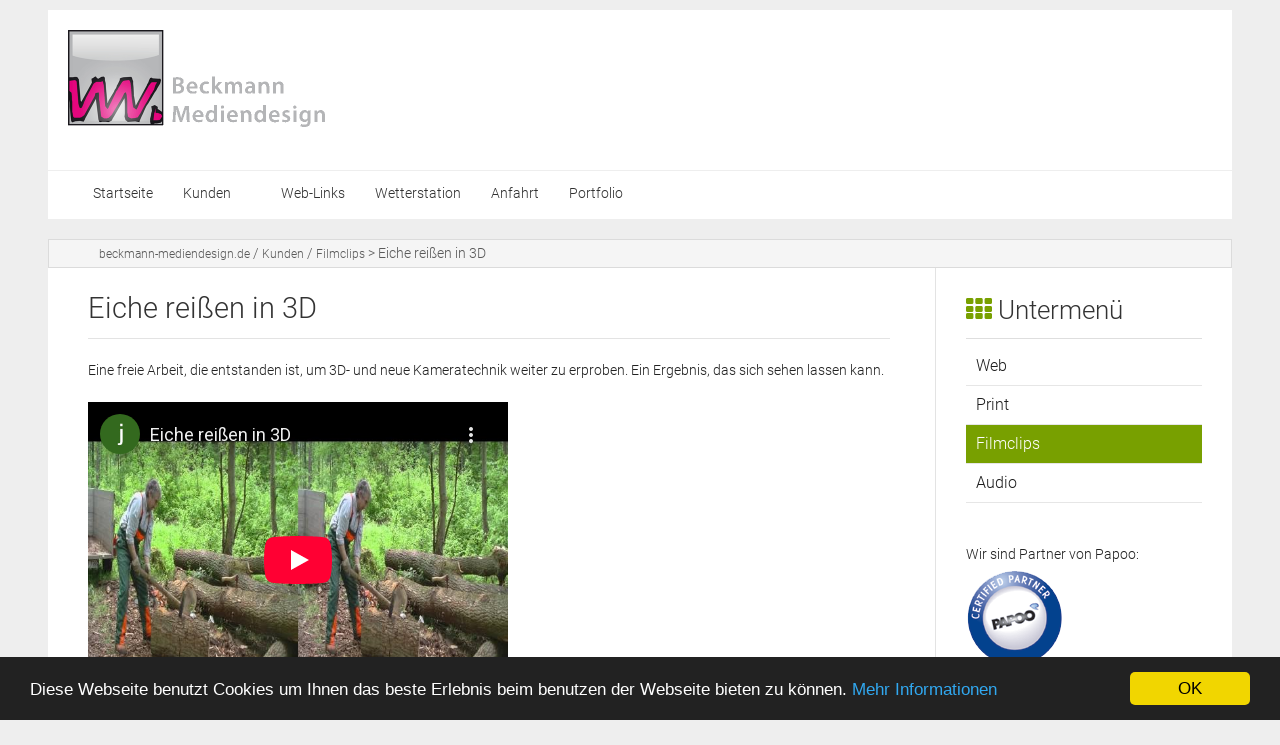

--- FILE ---
content_type: text/html; charset=utf-8
request_url: https://www.beckmann-mediendesign.de/index.php?menuid=19&reporeid=53
body_size: 18546
content:
<!doctype html>
<html class="no-js" lang="de" prefix="og: http://ogp.me/ns#">
<head><!-- Begin Cookie Consent plugin by Silktide - http://silktide.com/cookieconsent --><script type="text/javascript">window.cookieconsent_options = {"message":"Diese Webseite benutzt Cookies um Ihnen das beste Erlebnis beim benutzen der Webseite bieten zu können.","dismiss":"OK","learnMore":"Mehr Informationen","link":"http://www.cookiechoices.org/","theme":"dark-bottom"};</script><script type="text/javascript" src="//cdn.static-fra.de/lib/vendor/silktide/cookieconsent2/1.0.9/build/cookieconsent.min.js"></script><!-- End Cookie Consent plugin -->


    <!-- TEMPLATE: _kopf.utf8.html -->
<!--
Ihre barrierefreie Internetseite wurde ermöglicht durch
das barrierefreie CMS Papoo Version 21.04 Rev. de2d1cd - Papoo Enterprise.
Information  unter http://www.papoo.de
-->
<title>Eiche reißen in 3D - beckmann-mediendesign.de</title>
<meta charset="utf-8"/>

<meta name="dcterms.publisher"     content="Willie Beckmann" />
<meta name="dcterms.subject"       content="Eiche reißen in 3D - beckmann-mediendesign.de" />
<meta name="dcterms.creator"       content="Willie Beckmann" />
<meta name="dcterms.language"       content="de" />
<meta name="dcterms.title"       content="Eiche reißen in 3D - beckmann-mediendesign.de" />
<meta name="dcterms.description"       content=" Eine freie Arbeit, die entstanden ist, um 3D- und Kameratechnik weiter zu erproben. Dargestellt wird die Arbeit am Brennholz im Westerwald. ..." />
<meta name="viewport" content="width=device-width, initial-scale=0.9" />

<!-- Standard Metatags -->
<meta name="description" content=" Eine freie Arbeit, die entstanden ist, um 3D- und Kameratechnik weiter zu erproben. Dargestellt wird die Arbeit am Brennholz im Westerwald. ..." />
<meta name="keywords" content=" Design, Mediendesign, Werbedesign, Werbung, Print, Gestaltung, Internet, Grafik, Grafiker, Hosting, Anzeigen, Prospekte, Briefpapier, Koblenz, Holler, Westerwald, Rhein, Mosel" />
<meta name="robots" content="INDEX,FOLLOW" />

<!-- Favicon  -->
<link rel="apple-touch-icon-precomposed" href="/bilder/favicon.png">
<link rel="icon" type="image/png" href="/bilder/favicon.png" />
<!--[if lt IE 11]><link rel="icon" type="image/x-icon" href="favicon.ico" /><![endif]-->

<!--  Extra Meta Tags aus der Konfiguration -->
<meta name="verify-v1" content="xyz" />


<!-- Einbindung externer Schriften 
<link href='https://fonts.googleapis.com/css?family=Roboto:400,300,100,700' rel='stylesheet' type='text/css'>
<link href='https://fonts.googleapis.com/css?family=Open+Sans:400,300,700' rel='stylesheet' type='text/css'> -->

<!-- Einbindung Javascripte -->
<script type="text/javascript" src="styles/foundation_papoo/foundation/js/vendor/jquery.js"></script>
<script type="text/javascript" src="styles/foundation_papoo/foundation/js/vendor/modernizr.js"></script>
<script type="text/javascript" src="/js/_jq_papoopopupimage.js"></script>
    <script type="text/javascript" src="/js/function_front.js"></script>

    <script type="text/javascript" src="/js/jquery.colorbox-min.js"></script>
    <link type="text/css" media="screen" rel="stylesheet" href="/styles_default/css/colorbox.css" />
    <script type="text/javascript">
    
        $(document).ready(function(){
            $("a[rel='lightbox']").colorbox({
                transition: "elastic",
                maxWidth: "100%",
                maxHeight: "100%",
                current: "Bild {current} von {total}"
            });
            $(".iframe_link").colorbox({transition:"none", width:"1000", height:"400", opacity:"0.8", close: "Close", iframe: true });
            $("header").css("overflow","visible");
        });
    
    </script>

<!-- Sprach rel alternate bei Mehrsprachigkeit -->
  <link rel="alternate" href="https://beckmann-mediendesign.de/index.php?menuid=19&amp;reporeid=53&amp;getlang=de" xml:lang="de" lang="de" hreflang="de" title="Deutsch" />



<!-- CSS Einbindung -->
<link rel="stylesheet" type="text/css" href="templates_c/1665564961_plugins.css" />
<link rel="stylesheet" type="text/css" href="styles/foundation_papoo/css/_index.css" />


<!-- CSS Einbindung - extras für alte INternetexplorer -->
<!--[if IE 9]>
<link rel="stylesheet" type="text/css" href="styles/foundation_papoo/css/IEFixes_9_index.css" />
<![endif]-->
<!--[if IE 8]>
<link rel="stylesheet" type="text/css" href="styles/foundation_papoo/css/IEFixes_8_index.css" />
<![endif]-->
<!--[if IE 7]>
<link rel="stylesheet" type="text/css" href="styles/foundation_papoo/css/IEFixes_7_index.css" />
<![endif]-->
<!--[if lte IE 6]>
<link rel="stylesheet" type="text/css" href="styles/foundation_papoo/css/IEFixes_6_index.css" />
<![endif]-->
<!--[if lt IE 6]>
<link rel="stylesheet" type="text/css" href="styles/foundation_papoo/css/IEFixes_5_5_index.css" />
<![endif]-->

<!-- Extra Ausgaben aus den Plugins im Kopf -->




<!-- ENDE TEMPLATE: _kopf.utf8.html --></head>
<!-- TEMPLATE: _body_kopf.utf8.html -->
<body class="frontend menulevel-1 menuid-19 url-index-php-menuid-19-amp-amp-reporeid-53-amp-getlang-de php-file-index-php   extra-css-file- lang-de browser-name-chrome browser-platform-apple browser-version-131-0-0-0 is-article repore-id-53">
<a  id="top"></a>
<div id="top_space"></div>
<!-- ENDE TEMPLATE: _body_kopf.utf8.html -->

<span id="styledir" class="styles/foundation_papoo"></span>

<header>
    <div class="row">
        <div class="large-12 columns">

            <!-- TEMPLATE: _head.html -->
<!-- MODUL: menue_sprung (intern) -->
<div id="menue_sprung">
	<ul id="skiplinks">
				<li><a href="#artikel" class="skip" accesskey="8" >direkt zum Inhalt</a><span class="ignore">. </span></li>
							</ul>
</div>
<!-- ENDE MODUL: menue_sprung (intern) -->								<!-- MODUL: suchbox -->
	<div class="modul" id="mod_suchbox" >
		<a  id="suchen"></a>

		<div class="inner_mod">
			<form id="suche" method="get" action="/index.php">

					
										<input type="text" id="search" name="search" size="20" value="Suchbegriff"
						onblur="if(this.value=='')this.value='Suchbegriff';"
						onfocus="if(this.value=='Suchbegriff')this.value='';"
						title="Suchbegriff hier eingeben"
						 />
										<input  type="hidden" name="erw_suchbereich" value="" />
                    <input  type="hidden" name="getlang" value="de" />
                                        <input  type="hidden" name="menuid" value="19" />
					<input class="senden" type="submit" name="find" value="finden" />

			<input type="hidden" name="csrf_token" value="1fa1b95be71800d715a944cc9d871ee8"/> </form>
		</div>
	</div>
	<!-- ENDE MODUL: suchbox -->
											<div id="mod_freiemodule_6" class="freie_module">
	<div class="span3"><p><img style="margin: 20px;" src="/images/12_wwwb_effekt_webkopf.gif" alt="wwwb Logo versal" title="wwwb Logo versal" width="270" height="100" /></p></div>
	</div>
											<nav class="top-bar" data-topbar>
	  
    <ul class="title-area">
      <!-- Title Area -->
      <li class="name">
        <strong>
          <a href="" accesskey="0" title="Dieser Link führt zur Startseite von  beckmann-mediendesign.de">
            
          </a>
        </strong>
      </li>
      <li class="toggle-topbar menu-icon"><a href="#"><span>menu</span></a></li>
    </ul>
	  
	  <section class="top-bar-section">
				<div id="cat_" class="cat_aktiv" >	
				
			
				<ul class="mod_menue_ul left">
																		<li>							<!-- MODUL: MENULINK -->
				<a href="/" class="menuxaktiv active" id="menu_1" title="Hier geht es zur Startseite">
			Startseite</a>
			<span class="ignore">&nbsp;</span>
	<!-- ENDE MODUL: MENULINK -->							</li>																								<li class="has-dropdown">							<!-- MODUL: MENULINK -->
				<a href="/index.php?menuid=6" class="menuy_aktiv" id="menu_6" title="Referenzen für unsere Arbeit">
			Kunden</a>
			<span class="ignore">&nbsp;</span>
	<!-- ENDE MODUL: MENULINK -->																															<ul><li>							<!-- MODUL: MENULINK -->
				<a href="/index.php?menuid=7" class="menuxaktiv active" id="menu_7" title="Web">
			Web</a>
			<span class="ignore">&nbsp;</span>
	<!-- ENDE MODUL: MENULINK -->							</li>																								<li>							<!-- MODUL: MENULINK -->
				<a href="/index.php?menuid=8" class="menuxaktiv active" id="menu_8" title="Print">
			Print</a>
			<span class="ignore">&nbsp;</span>
	<!-- ENDE MODUL: MENULINK -->							</li>																								<li>							<!-- MODUL: MENULINK -->
				<a href="/index.php?menuid=19" class="menuxaktiv_back" id="menu_19" title="Filmclips">
			Filmclips</a>
			<span class="ignore">&nbsp;</span>
	<!-- ENDE MODUL: MENULINK -->							</li>																								<li>							<!-- MODUL: MENULINK -->
				<a href="/index.php?menuid=21" class="menuxaktiv active" id="menu_21" title="Audio">
			Audio</a>
			<span class="ignore">&nbsp;</span>
	<!-- ENDE MODUL: MENULINK -->							</li></ul></li>																								<li>							<!-- MODUL: MENULINK -->
				<a href="/index.php?menuid=10" class="menuxaktiv active" id="menu_10" title="Links zu anderen Seiten">
			Web-Links</a>
			<span class="ignore">&nbsp;</span>
	<!-- ENDE MODUL: MENULINK -->							</li>																								<li>							<!-- MODUL: MENULINK -->
				<a href="/index.php?menuid=14" class="menuxaktiv active" id="menu_14" title="Unsere Wetterstation">
			Wetterstation</a>
			<span class="ignore">&nbsp;</span>
	<!-- ENDE MODUL: MENULINK -->							</li>																								<li>							<!-- MODUL: MENULINK -->
				<a href="/index.php?menuid=15" class="menuxaktiv active" id="menu_15" title="Anfahrt">
			Anfahrt</a>
			<span class="ignore">&nbsp;</span>
	<!-- ENDE MODUL: MENULINK -->							</li>																								<li>							<!-- MODUL: MENULINK -->
				<a href="/index.php?menuid=20" class="menuxaktiv active" id="menu_20" title="Portfolio">
			Portfolio</a>
			<span class="ignore">&nbsp;</span>
	<!-- ENDE MODUL: MENULINK -->							</li>															</ul>
				
			</div>
				</section>
	</nav>
	<!-- ENDE MODUL: menue -->
	<!-- ENDE TEMPLATE: _head.html -->
        </div>
    </div>
</header>

<div id="links" class="row">
    <article id="content_links" class="large-12 medium-12 columns">
        <!-- TEMPLATE: _inhalt_links.html -->
<!-- TEMPLATE: _inhalt_links.html -->    </article>
</div>

<div id="main" class="row">
                <!-- Breadcrump -->
        <article id="content_breadcrump" class="large-12 medium-12 columns">
              <!-- MODUL: breadcrump -->
  <div class="modul" id="mod_breadcrump">

    <a class="breadlink1" href="/" title="Dieser Link führt zur Startseite von  beckmann-mediendesign.de">beckmann-mediendesign.de</a>
        

    <span class="breadslash">/ </span><a class="breadlink" href="/index.php?menuid=6" id="breadcrump_menu_6" title="Referenzen für unsere Arbeit">Kunden</a>
                      

    <span class="breadslash">/ </span><a class="breadlink" href="/index.php?menuid=19" id="breadcrump_menu_19" title="Filmclips">Filmclips</a>
                  
            <span class="breadslash">&gt;</span> Eiche reißen in 3D
      </div>
  <!-- ENDE MODUL: breadcrump -->        </article>
        <article id="content" class="large-9 medium-9 columns">
            <!-- TEMPLATE: _inhalt_mitte.html -->
<!-- ### start_of_content -->
								<!-- TEMPLATE: index.html -->
                         <a id="artikel"></a><span class="ignore">.</span>

                                
                        
                                                        <article class="floatbox artikel_details reporeid-53">
                
                        
                        
                                                                                                                                                <h1>Eiche reißen in 3D</h1>
                                                    
                                                    <div class="date_article">
                                                            </div>                         
                        

                                                    
                            <div class = "inhalt"><p>Eine freie Arbeit, die entstanden ist, um 3D- und neue Kameratechnik weiter zu erproben. Ein Ergebnis, das sich sehen lassen kann.</p><p><iframe width="420" height="315" src="https://www.youtube-nocookie.com/embed/7YspeyoYsGA?rel=0" frameborder="0" allowfullscreen></iframe></p><p>Der eingebettete Player stellt beide Ansichten für linkes und rechtes Auge zunächst nebeneinander dar. Starten Sie die Wiedergabe, um die 3D-Einstellungen am Fuß des Fensters zu nutzen: Bei Youtube kann man verschiedene Möglichkeiten der 3D-Darstellung vorwählen. Von der Pappbrille rot/grün bis hin zum speziellen 3D-Display – je nachdem, was vorhanden ist. Natürlich kann man 3D auch deaktivieren und den Film einfach normal anschauen.</p></div>
                        
                        
                                                                                                    
                                                
                                                                            
                    </article>             
            
         
                <!-- MODUL: weiter -->
<!-- ENDE MODUL: weiter (intern) -->
                    
                        <!-- ENDE TEMPLATE: index.html --><!-- ### end_of_content -->
<!-- MODUL (intern): mod_back_top  -->
        <div class="cleafix"></div>
<div class="modul" id="mod_back_top" style="clear: both;">

</div>
<!-- ENDE MODUL (intern): mod_back_top --><!-- TEMPLATE: _inhalt_mitte.html -->        </article>
        <aside id="sidebar" class="large-3 medium-3 columns">
            <!-- TEMPLATE: _inhalt_rechts.html -->
			
<script type="text/javascript">

    $(document).ready(function(){
        //UNtermenue ausblenden wenn leer
        var $is_subsub=$("#mod_menue_sub ul li").html();

        if ($is_subsub)
        {
            $("#mod_menue_sub h2").css("display","block");

        }
    });
</script>

	<!-- MODUL: menue_sub -->
			<div class="modul" id="mod_menue_sub">
            <h2 style="display:none;"><i class="fa fa-th"></i> Untermen&uuml;</h2>
			<a name="menu_sub" id="menu_sub"></a>
							<!-- -->
								
																																								<div class="untermenu1" ><ul><li>
							
							<!-- MODUL: MENULINK -->
				<a href="/index.php?menuid=7" class="menuxaktiv active" id="menu_7" title="Web">
			Web</a>
			<span class="ignore">&nbsp;</span>
	<!-- ENDE MODUL: MENULINK -->						
							</li>
																																	<li>
							
							<!-- MODUL: MENULINK -->
				<a href="/index.php?menuid=8" class="menuxaktiv active" id="menu_8" title="Print">
			Print</a>
			<span class="ignore">&nbsp;</span>
	<!-- ENDE MODUL: MENULINK -->						
							</li>
																																	<li>
							
							<!-- MODUL: MENULINK -->
				<a href="/index.php?menuid=19" class="menuxaktiv_back" id="menu_19" title="Filmclips">
			Filmclips</a>
			<span class="ignore">&nbsp;</span>
	<!-- ENDE MODUL: MENULINK -->						
							</li>
																																	<li>
							
							<!-- MODUL: MENULINK -->
				<a href="/index.php?menuid=21" class="menuxaktiv active" id="menu_21" title="Audio">
			Audio</a>
			<span class="ignore">&nbsp;</span>
	<!-- ENDE MODUL: MENULINK -->						
							</li></ul></div>
																																																								</div> 
		<!-- ENDE MODUL: menue_sub -->
				<!-- MODUL: dritte_spalte -->
	<div class="modul" id="mod_dritte_spalte">
					<div class="rightitem">
				<p>Wir sind Partner von Papoo:<br /> <img src="/images/12_certifiedpartnersmall.png" alt="Papoo - Certified Partner" title="Papoo - Certified Partner" width="100" height="105" /><br /> <a target="_blank" href="http://www.papoo.de/">Papoo CMS</a> <br />– barrierefrei <br />– suchmaschinenoptimiert <br />– flexibel</p>
							</div>
			</div>
	<!-- ENDE MODUL: dritte_spalte -->
<!-- ENDE TEMPLATE: _inhalt_rechts.html -->        </aside>
    </div>

<footer class="row">
    <!-- TEMPLATE: _fuss.html -->
<div class="large-12 columns">
																<!-- MODUL: menue_top -->
	<div class="large-4 medium-4 columns" id="mod_menue_top">
        <h2><i class="fa fa-info-circle"></i> Weitere Informationen</h2>
		<ul class="left">
			
				<li>
					<a class="top_link" href="/index.php?menuid=1&amp;reporeid=2" title="Das Impressum" id="mod_menue_top_link_1" >
						<span class="ignore">1.: </span>
						Impressum &amp; Datenschutzerklärung<span class="ignore">.</span>
					</a>
					
				</li>
			
				<li>
					<a class="top_link" href="/index.php?reporeid=66&amp;getlang=de" title="Die Kontaktseite" id="mod_menue_top_link_3" >
						<span class="ignore">2.: </span>
						Kontakt<span class="ignore">.</span>
					</a>
					
				</li>
			
				<li>
					<a class="top_link" href="inhalt.php" title="Hier gehts zum Inhaltsverzeichnis" id="mod_menue_top_link_2" >
						<span class="ignore">3.: </span>
						Inhaltsverzeichnis<span class="ignore">.</span>
					</a>
					
				</li>
			
		</ul>
	</div>

	<!-- ENDE MODUL: menue_top -->
																			<div id="mod_freiemodule_5" class="freie_module">
	<h3>Schnellkontakt:</h3><p>02602 1342540 <br /> <a href="mailto:grafik@beckmann-mediendesign.de">grafik@beckmann-mediendesign.de</a></p>
	</div>
									
</div>
        <div class="clear_fix break_artikel"></div>
<!-- ENDE TEMPLATE: _fuss.html --></footer>
<div class="row subfooter">
    <div class="large-12 columns">
        <div class="large-8 medium-8 columns">
            
                                            </div>

        <div class="large-4 medium-4 columns">
            <!-- Freies Modul - manuell eingebunden - auch das geht -->
                                                                            </div>
    </div>
</div>

<script src="/js/imageMapResizer.min.js"></script>
<script src="styles/foundation_papoo/js/script.js"></script>
<script src="styles/foundation_papoo/foundation/js/foundation.min.js"></script>

<script type="text/javascript" src="/js/main.js" defer="defer"></script>

<div style="display:none; height: 0; width:0; left: -1000px; overflow:hidden; position:absolute; top:-1000px;">.<h2 class="ignore">xxnoxx_zaehler</h2></div></body>
</html>

--- FILE ---
content_type: text/html; charset=utf-8
request_url: https://www.youtube-nocookie.com/embed/7YspeyoYsGA?rel=0
body_size: 45475
content:
<!DOCTYPE html><html lang="en" dir="ltr" data-cast-api-enabled="true"><head><meta name="viewport" content="width=device-width, initial-scale=1"><script nonce="ZP-k3N_5TvKIXUED20Rzuw">if ('undefined' == typeof Symbol || 'undefined' == typeof Symbol.iterator) {delete Array.prototype.entries;}</script><style name="www-roboto" nonce="5VFXQWmnAijCK39U347s5g">@font-face{font-family:'Roboto';font-style:normal;font-weight:400;font-stretch:100%;src:url(//fonts.gstatic.com/s/roboto/v48/KFO7CnqEu92Fr1ME7kSn66aGLdTylUAMa3GUBHMdazTgWw.woff2)format('woff2');unicode-range:U+0460-052F,U+1C80-1C8A,U+20B4,U+2DE0-2DFF,U+A640-A69F,U+FE2E-FE2F;}@font-face{font-family:'Roboto';font-style:normal;font-weight:400;font-stretch:100%;src:url(//fonts.gstatic.com/s/roboto/v48/KFO7CnqEu92Fr1ME7kSn66aGLdTylUAMa3iUBHMdazTgWw.woff2)format('woff2');unicode-range:U+0301,U+0400-045F,U+0490-0491,U+04B0-04B1,U+2116;}@font-face{font-family:'Roboto';font-style:normal;font-weight:400;font-stretch:100%;src:url(//fonts.gstatic.com/s/roboto/v48/KFO7CnqEu92Fr1ME7kSn66aGLdTylUAMa3CUBHMdazTgWw.woff2)format('woff2');unicode-range:U+1F00-1FFF;}@font-face{font-family:'Roboto';font-style:normal;font-weight:400;font-stretch:100%;src:url(//fonts.gstatic.com/s/roboto/v48/KFO7CnqEu92Fr1ME7kSn66aGLdTylUAMa3-UBHMdazTgWw.woff2)format('woff2');unicode-range:U+0370-0377,U+037A-037F,U+0384-038A,U+038C,U+038E-03A1,U+03A3-03FF;}@font-face{font-family:'Roboto';font-style:normal;font-weight:400;font-stretch:100%;src:url(//fonts.gstatic.com/s/roboto/v48/KFO7CnqEu92Fr1ME7kSn66aGLdTylUAMawCUBHMdazTgWw.woff2)format('woff2');unicode-range:U+0302-0303,U+0305,U+0307-0308,U+0310,U+0312,U+0315,U+031A,U+0326-0327,U+032C,U+032F-0330,U+0332-0333,U+0338,U+033A,U+0346,U+034D,U+0391-03A1,U+03A3-03A9,U+03B1-03C9,U+03D1,U+03D5-03D6,U+03F0-03F1,U+03F4-03F5,U+2016-2017,U+2034-2038,U+203C,U+2040,U+2043,U+2047,U+2050,U+2057,U+205F,U+2070-2071,U+2074-208E,U+2090-209C,U+20D0-20DC,U+20E1,U+20E5-20EF,U+2100-2112,U+2114-2115,U+2117-2121,U+2123-214F,U+2190,U+2192,U+2194-21AE,U+21B0-21E5,U+21F1-21F2,U+21F4-2211,U+2213-2214,U+2216-22FF,U+2308-230B,U+2310,U+2319,U+231C-2321,U+2336-237A,U+237C,U+2395,U+239B-23B7,U+23D0,U+23DC-23E1,U+2474-2475,U+25AF,U+25B3,U+25B7,U+25BD,U+25C1,U+25CA,U+25CC,U+25FB,U+266D-266F,U+27C0-27FF,U+2900-2AFF,U+2B0E-2B11,U+2B30-2B4C,U+2BFE,U+3030,U+FF5B,U+FF5D,U+1D400-1D7FF,U+1EE00-1EEFF;}@font-face{font-family:'Roboto';font-style:normal;font-weight:400;font-stretch:100%;src:url(//fonts.gstatic.com/s/roboto/v48/KFO7CnqEu92Fr1ME7kSn66aGLdTylUAMaxKUBHMdazTgWw.woff2)format('woff2');unicode-range:U+0001-000C,U+000E-001F,U+007F-009F,U+20DD-20E0,U+20E2-20E4,U+2150-218F,U+2190,U+2192,U+2194-2199,U+21AF,U+21E6-21F0,U+21F3,U+2218-2219,U+2299,U+22C4-22C6,U+2300-243F,U+2440-244A,U+2460-24FF,U+25A0-27BF,U+2800-28FF,U+2921-2922,U+2981,U+29BF,U+29EB,U+2B00-2BFF,U+4DC0-4DFF,U+FFF9-FFFB,U+10140-1018E,U+10190-1019C,U+101A0,U+101D0-101FD,U+102E0-102FB,U+10E60-10E7E,U+1D2C0-1D2D3,U+1D2E0-1D37F,U+1F000-1F0FF,U+1F100-1F1AD,U+1F1E6-1F1FF,U+1F30D-1F30F,U+1F315,U+1F31C,U+1F31E,U+1F320-1F32C,U+1F336,U+1F378,U+1F37D,U+1F382,U+1F393-1F39F,U+1F3A7-1F3A8,U+1F3AC-1F3AF,U+1F3C2,U+1F3C4-1F3C6,U+1F3CA-1F3CE,U+1F3D4-1F3E0,U+1F3ED,U+1F3F1-1F3F3,U+1F3F5-1F3F7,U+1F408,U+1F415,U+1F41F,U+1F426,U+1F43F,U+1F441-1F442,U+1F444,U+1F446-1F449,U+1F44C-1F44E,U+1F453,U+1F46A,U+1F47D,U+1F4A3,U+1F4B0,U+1F4B3,U+1F4B9,U+1F4BB,U+1F4BF,U+1F4C8-1F4CB,U+1F4D6,U+1F4DA,U+1F4DF,U+1F4E3-1F4E6,U+1F4EA-1F4ED,U+1F4F7,U+1F4F9-1F4FB,U+1F4FD-1F4FE,U+1F503,U+1F507-1F50B,U+1F50D,U+1F512-1F513,U+1F53E-1F54A,U+1F54F-1F5FA,U+1F610,U+1F650-1F67F,U+1F687,U+1F68D,U+1F691,U+1F694,U+1F698,U+1F6AD,U+1F6B2,U+1F6B9-1F6BA,U+1F6BC,U+1F6C6-1F6CF,U+1F6D3-1F6D7,U+1F6E0-1F6EA,U+1F6F0-1F6F3,U+1F6F7-1F6FC,U+1F700-1F7FF,U+1F800-1F80B,U+1F810-1F847,U+1F850-1F859,U+1F860-1F887,U+1F890-1F8AD,U+1F8B0-1F8BB,U+1F8C0-1F8C1,U+1F900-1F90B,U+1F93B,U+1F946,U+1F984,U+1F996,U+1F9E9,U+1FA00-1FA6F,U+1FA70-1FA7C,U+1FA80-1FA89,U+1FA8F-1FAC6,U+1FACE-1FADC,U+1FADF-1FAE9,U+1FAF0-1FAF8,U+1FB00-1FBFF;}@font-face{font-family:'Roboto';font-style:normal;font-weight:400;font-stretch:100%;src:url(//fonts.gstatic.com/s/roboto/v48/KFO7CnqEu92Fr1ME7kSn66aGLdTylUAMa3OUBHMdazTgWw.woff2)format('woff2');unicode-range:U+0102-0103,U+0110-0111,U+0128-0129,U+0168-0169,U+01A0-01A1,U+01AF-01B0,U+0300-0301,U+0303-0304,U+0308-0309,U+0323,U+0329,U+1EA0-1EF9,U+20AB;}@font-face{font-family:'Roboto';font-style:normal;font-weight:400;font-stretch:100%;src:url(//fonts.gstatic.com/s/roboto/v48/KFO7CnqEu92Fr1ME7kSn66aGLdTylUAMa3KUBHMdazTgWw.woff2)format('woff2');unicode-range:U+0100-02BA,U+02BD-02C5,U+02C7-02CC,U+02CE-02D7,U+02DD-02FF,U+0304,U+0308,U+0329,U+1D00-1DBF,U+1E00-1E9F,U+1EF2-1EFF,U+2020,U+20A0-20AB,U+20AD-20C0,U+2113,U+2C60-2C7F,U+A720-A7FF;}@font-face{font-family:'Roboto';font-style:normal;font-weight:400;font-stretch:100%;src:url(//fonts.gstatic.com/s/roboto/v48/KFO7CnqEu92Fr1ME7kSn66aGLdTylUAMa3yUBHMdazQ.woff2)format('woff2');unicode-range:U+0000-00FF,U+0131,U+0152-0153,U+02BB-02BC,U+02C6,U+02DA,U+02DC,U+0304,U+0308,U+0329,U+2000-206F,U+20AC,U+2122,U+2191,U+2193,U+2212,U+2215,U+FEFF,U+FFFD;}@font-face{font-family:'Roboto';font-style:normal;font-weight:500;font-stretch:100%;src:url(//fonts.gstatic.com/s/roboto/v48/KFO7CnqEu92Fr1ME7kSn66aGLdTylUAMa3GUBHMdazTgWw.woff2)format('woff2');unicode-range:U+0460-052F,U+1C80-1C8A,U+20B4,U+2DE0-2DFF,U+A640-A69F,U+FE2E-FE2F;}@font-face{font-family:'Roboto';font-style:normal;font-weight:500;font-stretch:100%;src:url(//fonts.gstatic.com/s/roboto/v48/KFO7CnqEu92Fr1ME7kSn66aGLdTylUAMa3iUBHMdazTgWw.woff2)format('woff2');unicode-range:U+0301,U+0400-045F,U+0490-0491,U+04B0-04B1,U+2116;}@font-face{font-family:'Roboto';font-style:normal;font-weight:500;font-stretch:100%;src:url(//fonts.gstatic.com/s/roboto/v48/KFO7CnqEu92Fr1ME7kSn66aGLdTylUAMa3CUBHMdazTgWw.woff2)format('woff2');unicode-range:U+1F00-1FFF;}@font-face{font-family:'Roboto';font-style:normal;font-weight:500;font-stretch:100%;src:url(//fonts.gstatic.com/s/roboto/v48/KFO7CnqEu92Fr1ME7kSn66aGLdTylUAMa3-UBHMdazTgWw.woff2)format('woff2');unicode-range:U+0370-0377,U+037A-037F,U+0384-038A,U+038C,U+038E-03A1,U+03A3-03FF;}@font-face{font-family:'Roboto';font-style:normal;font-weight:500;font-stretch:100%;src:url(//fonts.gstatic.com/s/roboto/v48/KFO7CnqEu92Fr1ME7kSn66aGLdTylUAMawCUBHMdazTgWw.woff2)format('woff2');unicode-range:U+0302-0303,U+0305,U+0307-0308,U+0310,U+0312,U+0315,U+031A,U+0326-0327,U+032C,U+032F-0330,U+0332-0333,U+0338,U+033A,U+0346,U+034D,U+0391-03A1,U+03A3-03A9,U+03B1-03C9,U+03D1,U+03D5-03D6,U+03F0-03F1,U+03F4-03F5,U+2016-2017,U+2034-2038,U+203C,U+2040,U+2043,U+2047,U+2050,U+2057,U+205F,U+2070-2071,U+2074-208E,U+2090-209C,U+20D0-20DC,U+20E1,U+20E5-20EF,U+2100-2112,U+2114-2115,U+2117-2121,U+2123-214F,U+2190,U+2192,U+2194-21AE,U+21B0-21E5,U+21F1-21F2,U+21F4-2211,U+2213-2214,U+2216-22FF,U+2308-230B,U+2310,U+2319,U+231C-2321,U+2336-237A,U+237C,U+2395,U+239B-23B7,U+23D0,U+23DC-23E1,U+2474-2475,U+25AF,U+25B3,U+25B7,U+25BD,U+25C1,U+25CA,U+25CC,U+25FB,U+266D-266F,U+27C0-27FF,U+2900-2AFF,U+2B0E-2B11,U+2B30-2B4C,U+2BFE,U+3030,U+FF5B,U+FF5D,U+1D400-1D7FF,U+1EE00-1EEFF;}@font-face{font-family:'Roboto';font-style:normal;font-weight:500;font-stretch:100%;src:url(//fonts.gstatic.com/s/roboto/v48/KFO7CnqEu92Fr1ME7kSn66aGLdTylUAMaxKUBHMdazTgWw.woff2)format('woff2');unicode-range:U+0001-000C,U+000E-001F,U+007F-009F,U+20DD-20E0,U+20E2-20E4,U+2150-218F,U+2190,U+2192,U+2194-2199,U+21AF,U+21E6-21F0,U+21F3,U+2218-2219,U+2299,U+22C4-22C6,U+2300-243F,U+2440-244A,U+2460-24FF,U+25A0-27BF,U+2800-28FF,U+2921-2922,U+2981,U+29BF,U+29EB,U+2B00-2BFF,U+4DC0-4DFF,U+FFF9-FFFB,U+10140-1018E,U+10190-1019C,U+101A0,U+101D0-101FD,U+102E0-102FB,U+10E60-10E7E,U+1D2C0-1D2D3,U+1D2E0-1D37F,U+1F000-1F0FF,U+1F100-1F1AD,U+1F1E6-1F1FF,U+1F30D-1F30F,U+1F315,U+1F31C,U+1F31E,U+1F320-1F32C,U+1F336,U+1F378,U+1F37D,U+1F382,U+1F393-1F39F,U+1F3A7-1F3A8,U+1F3AC-1F3AF,U+1F3C2,U+1F3C4-1F3C6,U+1F3CA-1F3CE,U+1F3D4-1F3E0,U+1F3ED,U+1F3F1-1F3F3,U+1F3F5-1F3F7,U+1F408,U+1F415,U+1F41F,U+1F426,U+1F43F,U+1F441-1F442,U+1F444,U+1F446-1F449,U+1F44C-1F44E,U+1F453,U+1F46A,U+1F47D,U+1F4A3,U+1F4B0,U+1F4B3,U+1F4B9,U+1F4BB,U+1F4BF,U+1F4C8-1F4CB,U+1F4D6,U+1F4DA,U+1F4DF,U+1F4E3-1F4E6,U+1F4EA-1F4ED,U+1F4F7,U+1F4F9-1F4FB,U+1F4FD-1F4FE,U+1F503,U+1F507-1F50B,U+1F50D,U+1F512-1F513,U+1F53E-1F54A,U+1F54F-1F5FA,U+1F610,U+1F650-1F67F,U+1F687,U+1F68D,U+1F691,U+1F694,U+1F698,U+1F6AD,U+1F6B2,U+1F6B9-1F6BA,U+1F6BC,U+1F6C6-1F6CF,U+1F6D3-1F6D7,U+1F6E0-1F6EA,U+1F6F0-1F6F3,U+1F6F7-1F6FC,U+1F700-1F7FF,U+1F800-1F80B,U+1F810-1F847,U+1F850-1F859,U+1F860-1F887,U+1F890-1F8AD,U+1F8B0-1F8BB,U+1F8C0-1F8C1,U+1F900-1F90B,U+1F93B,U+1F946,U+1F984,U+1F996,U+1F9E9,U+1FA00-1FA6F,U+1FA70-1FA7C,U+1FA80-1FA89,U+1FA8F-1FAC6,U+1FACE-1FADC,U+1FADF-1FAE9,U+1FAF0-1FAF8,U+1FB00-1FBFF;}@font-face{font-family:'Roboto';font-style:normal;font-weight:500;font-stretch:100%;src:url(//fonts.gstatic.com/s/roboto/v48/KFO7CnqEu92Fr1ME7kSn66aGLdTylUAMa3OUBHMdazTgWw.woff2)format('woff2');unicode-range:U+0102-0103,U+0110-0111,U+0128-0129,U+0168-0169,U+01A0-01A1,U+01AF-01B0,U+0300-0301,U+0303-0304,U+0308-0309,U+0323,U+0329,U+1EA0-1EF9,U+20AB;}@font-face{font-family:'Roboto';font-style:normal;font-weight:500;font-stretch:100%;src:url(//fonts.gstatic.com/s/roboto/v48/KFO7CnqEu92Fr1ME7kSn66aGLdTylUAMa3KUBHMdazTgWw.woff2)format('woff2');unicode-range:U+0100-02BA,U+02BD-02C5,U+02C7-02CC,U+02CE-02D7,U+02DD-02FF,U+0304,U+0308,U+0329,U+1D00-1DBF,U+1E00-1E9F,U+1EF2-1EFF,U+2020,U+20A0-20AB,U+20AD-20C0,U+2113,U+2C60-2C7F,U+A720-A7FF;}@font-face{font-family:'Roboto';font-style:normal;font-weight:500;font-stretch:100%;src:url(//fonts.gstatic.com/s/roboto/v48/KFO7CnqEu92Fr1ME7kSn66aGLdTylUAMa3yUBHMdazQ.woff2)format('woff2');unicode-range:U+0000-00FF,U+0131,U+0152-0153,U+02BB-02BC,U+02C6,U+02DA,U+02DC,U+0304,U+0308,U+0329,U+2000-206F,U+20AC,U+2122,U+2191,U+2193,U+2212,U+2215,U+FEFF,U+FFFD;}</style><script name="www-roboto" nonce="ZP-k3N_5TvKIXUED20Rzuw">if (document.fonts && document.fonts.load) {document.fonts.load("400 10pt Roboto", "E"); document.fonts.load("500 10pt Roboto", "E");}</script><link rel="stylesheet" href="/s/player/7b9b4e02/www-player.css" name="www-player" nonce="5VFXQWmnAijCK39U347s5g"><style nonce="5VFXQWmnAijCK39U347s5g">html {overflow: hidden;}body {font: 12px Roboto, Arial, sans-serif; background-color: #000; color: #fff; height: 100%; width: 100%; overflow: hidden; position: absolute; margin: 0; padding: 0;}#player {width: 100%; height: 100%;}h1 {text-align: center; color: #fff;}h3 {margin-top: 6px; margin-bottom: 3px;}.player-unavailable {position: absolute; top: 0; left: 0; right: 0; bottom: 0; padding: 25px; font-size: 13px; background: url(/img/meh7.png) 50% 65% no-repeat;}.player-unavailable .message {text-align: left; margin: 0 -5px 15px; padding: 0 5px 14px; border-bottom: 1px solid #888; font-size: 19px; font-weight: normal;}.player-unavailable a {color: #167ac6; text-decoration: none;}</style><script nonce="ZP-k3N_5TvKIXUED20Rzuw">var ytcsi={gt:function(n){n=(n||"")+"data_";return ytcsi[n]||(ytcsi[n]={tick:{},info:{},gel:{preLoggedGelInfos:[]}})},now:window.performance&&window.performance.timing&&window.performance.now&&window.performance.timing.navigationStart?function(){return window.performance.timing.navigationStart+window.performance.now()}:function(){return(new Date).getTime()},tick:function(l,t,n){var ticks=ytcsi.gt(n).tick;var v=t||ytcsi.now();if(ticks[l]){ticks["_"+l]=ticks["_"+l]||[ticks[l]];ticks["_"+l].push(v)}ticks[l]=
v},info:function(k,v,n){ytcsi.gt(n).info[k]=v},infoGel:function(p,n){ytcsi.gt(n).gel.preLoggedGelInfos.push(p)},setStart:function(t,n){ytcsi.tick("_start",t,n)}};
(function(w,d){function isGecko(){if(!w.navigator)return false;try{if(w.navigator.userAgentData&&w.navigator.userAgentData.brands&&w.navigator.userAgentData.brands.length){var brands=w.navigator.userAgentData.brands;var i=0;for(;i<brands.length;i++)if(brands[i]&&brands[i].brand==="Firefox")return true;return false}}catch(e){setTimeout(function(){throw e;})}if(!w.navigator.userAgent)return false;var ua=w.navigator.userAgent;return ua.indexOf("Gecko")>0&&ua.toLowerCase().indexOf("webkit")<0&&ua.indexOf("Edge")<
0&&ua.indexOf("Trident")<0&&ua.indexOf("MSIE")<0}ytcsi.setStart(w.performance?w.performance.timing.responseStart:null);var isPrerender=(d.visibilityState||d.webkitVisibilityState)=="prerender";var vName=!d.visibilityState&&d.webkitVisibilityState?"webkitvisibilitychange":"visibilitychange";if(isPrerender){var startTick=function(){ytcsi.setStart();d.removeEventListener(vName,startTick)};d.addEventListener(vName,startTick,false)}if(d.addEventListener)d.addEventListener(vName,function(){ytcsi.tick("vc")},
false);if(isGecko()){var isHidden=(d.visibilityState||d.webkitVisibilityState)=="hidden";if(isHidden)ytcsi.tick("vc")}var slt=function(el,t){setTimeout(function(){var n=ytcsi.now();el.loadTime=n;if(el.slt)el.slt()},t)};w.__ytRIL=function(el){if(!el.getAttribute("data-thumb"))if(w.requestAnimationFrame)w.requestAnimationFrame(function(){slt(el,0)});else slt(el,16)}})(window,document);
</script><script nonce="ZP-k3N_5TvKIXUED20Rzuw">var ytcfg={d:function(){return window.yt&&yt.config_||ytcfg.data_||(ytcfg.data_={})},get:function(k,o){return k in ytcfg.d()?ytcfg.d()[k]:o},set:function(){var a=arguments;if(a.length>1)ytcfg.d()[a[0]]=a[1];else{var k;for(k in a[0])ytcfg.d()[k]=a[0][k]}}};
ytcfg.set({"CLIENT_CANARY_STATE":"canary","DEVICE":"cbr\u003dChrome\u0026cbrand\u003dapple\u0026cbrver\u003d131.0.0.0\u0026ceng\u003dWebKit\u0026cengver\u003d537.36\u0026cos\u003dMacintosh\u0026cosver\u003d10_15_7\u0026cplatform\u003dDESKTOP","EVENT_ID":"oTIJaYqPIpzomtUPte-DgAw","EXPERIMENT_FLAGS":{"ab_det_apm":true,"ab_det_el_h":true,"ab_det_em_inj":true,"ab_l_sig_st":true,"ab_l_sig_st_e":true,"ab_sa_ef":true,"action_companion_center_align_description":true,"align_three_dot_menu_with_title_description":true,"allow_skip_networkless":true,"always_send_and_write":true,"att_web_record_metrics":true,"attr_string_reactive":true,"c3_enable_button_impression_logging":true,"c3_watch_page_component":true,"cancel_pending_navs":true,"clean_up_manual_attribution_header":true,"clear_user_partitioned_ls":true,"config_age_report_killswitch":true,"cow_optimize_idom_compat":true,"csi_config_handling_infra":true,"csi_on_gel":true,"delhi_mweb_colorful_sd":true,"delhi_mweb_colorful_sd_v2":true,"deprecate_csi_has_info":true,"deprecate_pair_servlet_enabled":true,"desktop_sparkles_light_cta_button":true,"disable_cached_masthead_data":true,"disable_child_node_auto_formatted_strings":true,"disable_enf_isd":true,"disable_log_to_visitor_layer":true,"disable_pacf_logging_for_memory_limited_tv":true,"embeds_enable_early_message_handler":true,"embeds_enable_eid_enforcement_for_marketing_pages":true,"embeds_enable_eid_log_for_marketing_pages":true,"embeds_enable_emc3ds_muted_autoplay":true,"embeds_enable_new_csi":true,"embeds_enable_parent_message_on_ready":true,"embeds_enable_pfp_always_unbranded":true,"embeds_send_already_init_message":true,"embeds_web_nwl_disable_nocookie":true,"embeds_web_updated_shorts_definition_fix":true,"enable_ab_report_on_errorscreen":true,"enable_ab_rp_int":true,"enable_active_view_display_ad_renderer_web_home":true,"enable_ad_disclosure_banner_a11y_fix":true,"enable_add_to_toast_action_command_resolver":true,"enable_async_ab_enf":true,"enable_chips_shelf_view_model_fully_reactive":true,"enable_client_creator_goal_ticker_bar_revamp":true,"enable_client_data_on_companion_ve_events":true,"enable_client_only_wiz_direct_reactions":true,"enable_client_sli_logging":true,"enable_client_streamz_web":true,"enable_client_ve_spec":true,"enable_cloud_save_error_popup_after_retry":true,"enable_cookie_reissue_iframe":true,"enable_dai_sdf_h5_preroll":true,"enable_datasync_id_header_in_web_vss_pings":true,"enable_dma_post_enforcement":true,"enable_docked_chat_messages":true,"enable_entity_store_from_dependency_injection":true,"enable_flow_logging_p4e":true,"enable_fully_reactive_badge_shape":true,"enable_inline_muted_playback_on_web_search":true,"enable_inline_muted_playback_on_web_search_for_vdc":true,"enable_inline_muted_playback_on_web_search_for_vdcb":true,"enable_is_mini_app_page_active_bugfix":true,"enable_live_overlay_feed_in_live_chat":true,"enable_logging_first_user_action_after_game_ready":true,"enable_ltc_param_fetch_from_innertube":true,"enable_masthead_mweb_padding_fix":true,"enable_menu_renderer_button_in_mweb_hclr":true,"enable_mini_app_command_handler_mweb_fix":true,"enable_mini_app_iframe_loaded_logging":true,"enable_mixed_direction_formatted_strings":true,"enable_modern_ia_client_icons":true,"enable_mweb_livestream_ui_update":true,"enable_mweb_pause_autonav":true,"enable_names_handles_account_switcher":true,"enable_network_request_logging_on_game_events":true,"enable_new_paid_product_placement":true,"enable_obtaining_ppn_query_param":true,"enable_open_in_new_tab_icon_for_short_dr_for_desktop_search":true,"enable_open_yt_content":true,"enable_origin_query_parameter_bugfix":true,"enable_pacf_slot_asde_infeed_h5":true,"enable_pacf_slot_asde_player_byte_h5":true,"enable_pacf_slot_asde_player_byte_h5_TV":true,"enable_pause_ads_on_ytv_html5":true,"enable_payments_purchase_manager":true,"enable_pdp_icon_prefetch":true,"enable_pl_r_c_s":true,"enable_pl_r_si_fa":true,"enable_place_pivot_url":true,"enable_playable_a11y_label_with_badge_text":true,"enable_populate_att_psd_in_abe_feedback":true,"enable_populate_psd_in_abe_feedback":true,"enable_primitive_dialog_aria_hide_siblings":true,"enable_pv_screen_modern_text":true,"enable_removing_navbar_title_on_hashtag_page_mweb":true,"enable_resetting_scroll_position_on_flow_change":true,"enable_sdf_companion_h5":true,"enable_sdf_dai_h5_midroll":true,"enable_sdf_h5_endemic_mid_post_roll":true,"enable_sdf_on_h5_unplugged_vod_midroll":true,"enable_sdf_shorts_player_bytes_h5":true,"enable_sdk_performance_network_logging":true,"enable_sending_unwrapped_game_audio_as_serialized_metadata":true,"enable_sfv_effect_pivot_url":true,"enable_skip_ad_guidance_prompt":true,"enable_skippable_ads_for_unplugged_ad_pod":true,"enable_smearing_expansion_dai":true,"enable_third_party_info":true,"enable_time_out_messages":true,"enable_timeline_view_modern_transcript_fe":true,"enable_track_defined_via_mutable_signal":true,"enable_video_display_compact_button_group_for_desktop_search":true,"enable_watch_next_pause_autoplay_lact":true,"enable_web_96_bit_csn":true,"enable_web_delhi_icons":true,"enable_web_home_top_landscape_image_layout_level_click":true,"enable_web_tiered_gel":true,"enable_window_constrained_buy_flow_dialog":true,"enable_wiz_always_try_logging_info_map":true,"enable_wiz_queue_effect_and_on_init_initial_runs":true,"enable_ypc_spinners":true,"enable_yt_ata_iframe_authuser":true,"err_on_pl_r_c":true,"export_networkless_options":true,"fill_single_video_with_notify_to_lasr":true,"fix_ad_miniplayer_controls_rendering":true,"fix_ads_tracking_for_swf_config_deprecation_mweb":true,"h5_companion_enable_adcpn_macro_substitution_for_click_pings":true,"h5_inplayer_enable_adcpn_macro_substitution_for_click_pings":true,"h5_reset_cache_and_filter_before_update_masthead":true,"hide_channel_creation_title_for_mweb":true,"high_ccv_client_side_caching_h5":true,"html5_log_trigger_events_with_debug_data":true,"html5_ssdai_enable_media_end_cue_range":true,"il_attach_cache_limit":true,"il_use_view_model_logging_context":true,"is_browser_support_for_webcam_streaming":true,"json_condensed_response":true,"kev_adb_pg":true,"kevlar_gel_error_routing":true,"kevlar_watch_cinematics":true,"live_chat_enable_controller_extraction":true,"live_chat_enable_rta_manager":true,"live_chat_increased_min_height":true,"log_click_with_layer_from_element_in_command_handler":true,"log_errors_through_nwl_on_retry":true,"main_web_redirect_integration_riot":true,"mdx_enable_privacy_disclosure_ui":true,"mdx_load_cast_api_bootstrap_script":true,"medium_progress_bar_modification":true,"migrate_events_to_ts":true,"migrate_remaining_web_ad_badges_to_innertube":true,"mobile_account_menu_refresh":true,"mutable_signal_set_skip_unchanged":true,"mweb_a11y_enable_player_controls_invisible_toggle":true,"mweb_account_linking_noapp":true,"mweb_actions_command_handler":true,"mweb_allow_modern_search_suggest_behavior":true,"mweb_animated_actions":true,"mweb_app_upsell_button_direct_to_app":true,"mweb_attr_string_wiz":true,"mweb_big_boards":true,"mweb_big_progress_bar":true,"mweb_bottom_sheet_overlay_use_render":true,"mweb_c3_disable_carve_out":true,"mweb_c3_disable_carve_out_keep_external_links":true,"mweb_c3_enable_adaptive_signals":true,"mweb_c3_endscreen":true,"mweb_c3_endscreen_v2":true,"mweb_c3_library_page_enable_recent_shelf":true,"mweb_c3_remove_web_navigation_endpoint_data":true,"mweb_c3_use_canonical_from_player_response":true,"mweb_channels_restyle_buttons_extra_padding":true,"mweb_channels_restyle_landscape_wider_buttons":true,"mweb_cinematic_fullscreen":true,"mweb_cinematic_topbar":true,"mweb_cinematic_watch":true,"mweb_command_handler":true,"mweb_comment_mutation_fix":true,"mweb_continuation_response_processing":true,"mweb_cow_context_fix":true,"mweb_delay_watch_initial_data":true,"mweb_deprecate_skip_ve_logging":true,"mweb_disable_searchbar_scroll":true,"mweb_early_logging_time_init":true,"mweb_enable_async_commands":true,"mweb_enable_async_item_section_renderers":true,"mweb_enable_async_renderer_prefetch":true,"mweb_enable_c3_js_defer":true,"mweb_enable_closed_captioning_button_on_player":true,"mweb_enable_keto_batch_player_dtts":true,"mweb_enable_keto_batch_player_endscreen":true,"mweb_enable_keto_batch_player_fullscreen":true,"mweb_enable_keto_batch_player_progress_bar":true,"mweb_enable_keto_batch_player_root":true,"mweb_enable_keto_batch_player_tooltips":true,"mweb_enable_keto_panel_container":true,"mweb_enable_local_innertube_services":true,"mweb_enable_lockup_view_model_for_ucp":true,"mweb_enable_media_item_current_data_signal":true,"mweb_enable_more_drawer":true,"mweb_enable_on_response_received_command_service":true,"mweb_enable_overlay_touch_manager":true,"mweb_enable_premium_carve_out_fix":true,"mweb_enable_refresh_detection":true,"mweb_enable_replaceable_actions":true,"mweb_enable_replaceable_idom_stamper":true,"mweb_enable_search_big_thumbs":true,"mweb_enable_search_imp":true,"mweb_enable_sequence_signal":true,"mweb_enable_shorts_pivot_button":true,"mweb_enable_shorts_video_preload":true,"mweb_enable_sink_chip_bar":true,"mweb_enable_sink_chip_cloud_chip_renderer":true,"mweb_enable_sink_chips_shelf_view_model":true,"mweb_enable_sink_feed_filter_chip_bar_renderer":true,"mweb_enable_sink_pages_dwell_detection":true,"mweb_enable_sink_statement_banner":true,"mweb_enable_skippables_on_jio_phone":true,"mweb_enable_storyboards":true,"mweb_enable_unified_player_bootstrap":true,"mweb_enable_varispeed_controller":true,"mweb_enable_warm_channel_requests":true,"mweb_enable_watch_feed_infinite_scroll":true,"mweb_enable_wrapped_unplugged_pause_membership_dialog_renderer":true,"mweb_enable_xhr_chunking":true,"mweb_explore_button_chip_bugfix":true,"mweb_filter_video_format_in_webfe":true,"mweb_fix_livestream_seeking":true,"mweb_fix_monitor_visibility_after_render":true,"mweb_fix_section_list_continuation_item_renderers":true,"mweb_force_ios_fallback_to_native_control":true,"mweb_fp_auto_fullscreen":true,"mweb_fullscreen_controls":true,"mweb_fullscreen_controls_action_buttons":true,"mweb_fullscreen_draggable_engagement_panel":true,"mweb_fullscreen_overlay_voice_search":true,"mweb_fullscreen_watch_system":true,"mweb_hacky_fix_for_playlist_panel":true,"mweb_home_reactive_shorts":true,"mweb_innertube_search_command":true,"mweb_lang_in_html":true,"mweb_like_button_synced_with_entities":true,"mweb_like_endpoint_mutation":true,"mweb_logo_use_home_page_ve":true,"mweb_modern_player_controls_tap_target_ui":true,"mweb_modern_tabs":true,"mweb_modern_typography":true,"mweb_module_decoration":true,"mweb_native_control_in_faux_fullscreen_shared":true,"mweb_panel_container_inert":true,"mweb_player_controls_computed_player_api":true,"mweb_player_delhi_dtts":true,"mweb_player_settings_use_bottom_sheet":true,"mweb_player_settings_use_bottom_sheet_kaios":true,"mweb_player_show_previous_next_buttons_in_playlist":true,"mweb_player_skip_no_op_state_changes":true,"mweb_player_user_select_none":true,"mweb_playlist_engagement_panel":true,"mweb_schedule_warm_watch_response":true,"mweb_searchbox_legacy_navigation":true,"mweb_see_fewer_shorts":true,"mweb_sheets_ui_refresh":true,"mweb_shorts_comments_panel_id_change":true,"mweb_show_ios_smart_banner":true,"mweb_startup_lifecycle":true,"mweb_stop_truncating_meta_tags":true,"mweb_unified_server_contract_client":true,"mweb_use_server_url_on_startup":true,"mweb_watch_captions_enable_auto_translate":true,"mweb_watch_captions_set_default_size":true,"mweb_watchfeed_big_thumbnails":true,"mweb_yt_searchbox":true,"networkless_logging":true,"new_csn_storage_design":true,"no_client_ve_attach_unless_shown":true,"nwl_send_from_memory_when_online":true,"pageid_as_header_web":true,"playback_settings_use_switch_menu":true,"player_controls_autonav_fix":true,"player_controls_optimize_caption_toggle_button":true,"player_controls_skip_double_signal_update":true,"polymer_bad_build_labels":true,"polymer_verifiy_app_state":true,"prevent_zero_high_score_value_from_being_sent":true,"qoe_send_and_write":true,"read_data_from_web_component_wrapper":true,"reels_enable_new_latency_logging":true,"remove_masthead_channel_banner_on_refresh":true,"remove_slot_id_exited_trigger_for_dai_in_player_slot_expire":true,"replace_client_url_parsing_with_server_signal":true,"scheduler_use_raf_by_default":true,"search_ui_enable_pve_buy_button":true,"search_ui_official_cards_enable_paid_virtual_event_buy_button":true,"service_worker_enabled":true,"service_worker_push_enabled":true,"service_worker_push_home_page_prompt":true,"service_worker_push_watch_page_prompt":true,"shared_enable_sink_wrapping":true,"shell_load_gcf":true,"shorten_initial_gel_batch_timeout":true,"should_use_yt_voice_endpoint_in_kaios":true,"sink_wrapper_disable_runtime_shadycss":true,"skip_invalid_ytcsi_ticks":true,"skip_setting_info_in_csi_data_object":true,"smarter_ve_dedupping":true,"smartimation_background":true,"speedmaster_no_seek":true,"start_client_gcf_mweb":true,"suppress_error_204_logging":true,"synced_panel_scrolling_controller":true,"use_color_palettes_modern_collections_v2":true,"use_core_sm":true,"use_csi_stp_handler":true,"use_event_time_ms_header":true,"use_fifo_for_networkless":true,"use_infogel_early_logging":true,"use_new_in_memory_storage":true,"use_player_abuse_bg_library":true,"use_request_time_ms_header":true,"use_session_based_sampling":true,"use_ts_visibilitylogger":true,"vss_final_ping_send_and_write":true,"vss_playback_use_send_and_write":true,"web_adaptive_repeat_ase":true,"web_always_load_chat_support":true,"web_animated_like":true,"web_api_url":true,"web_attr_string_unified_vis_mon":true,"web_attributed_string_race_fix":true,"web_autonav_allow_off_by_default":true,"web_bookmark_playlist_save_icon":true,"web_button_vm_refactor_disabled":true,"web_c3_log_app_init_finish":true,"web_csi_action_sampling_enabled":true,"web_dedupe_ve_grafting":true,"web_disable_backdrop_filter":true,"web_enable_ab_em_rsp":true,"web_enable_ab_rsp_cl":true,"web_enable_abd_ref":true,"web_enable_course_icon_update":true,"web_enable_dynamic_suggested_action":true,"web_enable_error_204":true,"web_enable_horizontal_video_attributes_section":true,"web_enable_like_button_click_debouncing":true,"web_enable_sink_yt_content_metadata_view_model":true,"web_fix_segmented_like_dislike_undefined":true,"web_gcf_hashes_innertube":true,"web_gel_timeout_cap":true,"web_graft_ve_unified_vis_mon":true,"web_masthead_visited_channel_color_fix":true,"web_memoize_inflight_requests":true,"web_metadata_carousel_elref_bugfix":true,"web_one_platform_error_handling":true,"web_parent_target_for_sheets":true,"web_persist_server_autonav_state_on_client":true,"web_playback_associated_log_ctt":true,"web_playback_associated_ve":true,"web_prefetch_preload_video":true,"web_resizable_advertiser_banner_on_masthead_safari_fix":true,"web_scheduler_auto_init":true,"web_shorts_lockup_view_model_sink":true,"web_shorts_pivot_button_view_model_reactive":true,"web_shorts_suggested_action_no_bvm":true,"web_update_panel_visibility_logging_fix":true,"web_video_attribute_view_model_a11y_fix":true,"web_watch_controls_state_signals":true,"web_wiz_attributed_string_skip_empty":true,"web_yt_config_context":true,"webfe_disable_ab_em_plb":true,"webfe_mweb_watch_microdata":true,"webfe_watch_shorts_canonical_url_fix":true,"wiz_diff_overwritable":true,"wiz_memoize_stamper_items":true,"wiz_use_generic_logging_infra":true,"woffle_used_state_report":true,"wpo_gel_strz":true,"ytcp_paper_tooltip_use_scoped_owner_root":true,"ytidb_clear_embedded_player":true,"H5_async_logging_delay_ms":30000.0,"autoplay_pause_by_lact_sampling_fraction":0.0,"cinematic_watch_effect_opacity":0.4,"formatted_description_log_warning_fraction":0.01,"log_window_onerror_fraction":0.1,"mweb_prediction_threshold":0.05,"mweb_prediction_threshold_navigation":0.05,"speedmaster_playback_rate":2.0,"tv_pacf_logging_sample_rate":0.01,"web_pbj_log_warning_rate":0.0,"web_system_health_fraction":0.01,"ytidb_transaction_ended_event_rate_limit":0.02,"active_time_update_interval_ms":10000,"att_init_delay":200,"autoplay_pause_by_lact_sec":0,"botguard_async_snapshot_timeout_ms":3000,"check_navigator_accuracy_timeout_ms":0,"cinematic_watch_css_filter_blur_strength":40,"cinematic_watch_fade_out_duration":500,"close_webview_delay_ms":100,"cloud_save_game_data_rate_limit_ms":3000,"compression_disable_point":10,"custom_active_view_tos_timeout_ms":3600000,"embeds_widget_poll_interval_ms":0,"gel_min_batch_size":3,"gel_queue_timeout_max_ms":60000,"get_async_timeout_ms":60000,"hide_cta_for_home_web_video_ads_animate_in_time":2,"html5_byterate_soft_cap":0,"initial_gel_batch_timeout":2000,"max_body_size_to_compress":500000,"max_prefetch_window_sec_for_livestream_optimization":10,"min_prefetch_offset_sec_for_livestream_optimization":20,"multiple_preview_news_duration_time":11000,"mweb_c3_toast_duration_ms":5000,"mweb_deep_link_fallback_timeout_ms":10000,"mweb_delay_response_received_actions":100,"mweb_fp_dpad_rate_limit_ms":0,"mweb_fp_dpad_watch_title_clamp_lines":0,"mweb_history_manager_cache_size":100,"mweb_history_manager_w2w_ttl":0,"mweb_ios_fullscreen_playback_transition_delay_ms":500,"mweb_ios_fullscreen_system_pause_epilson_ms":0,"mweb_max_tracing_events":50,"mweb_override_response_store_expiration_ms":0,"mweb_shorts_early_continuation_trigger_threshold":2,"mweb_throttle_rendering_iteration_ct":0,"mweb_w2w_max_age_seconds":0,"mweb_watch_captions_default_size":2,"network_polling_interval":30000,"play_click_interval_ms":30000,"play_ping_interval_ms":10000,"prefetch_comments_ms_after_video":0,"send_config_hash_timer":0,"service_worker_push_logged_out_prompt_watches":-1,"service_worker_push_prompt_cap":-1,"service_worker_push_prompt_delay_microseconds":3888000000000,"show_mini_app_ad_frequency_cap_ms":300000,"slow_compressions_before_abandon_count":4,"speedmaster_cancellation_movement_dp":10,"speedmaster_touch_activation_ms":500,"swatcheroo_pbs_max_delay_ms":3000,"web_foreground_heartbeat_interval_ms":28000,"web_gel_debounce_ms":10000,"web_logging_max_batch":100,"web_max_tracing_events":50,"web_tracing_session_replay":0,"wil_icon_max_concurrent_fetches":9999,"ytidb_remake_db_retries":3,"ytidb_reopen_db_retries":3,"WebClientReleaseProcessCritical__youtube_embeds_client_version_override":"","WebClientReleaseProcessCritical__youtube_embeds_web_client_version_override":"","WebClientReleaseProcessCritical__youtube_mweb_client_version_override":"","debug_forced_internalcountrycode":"","embeds_web_synth_ch_headers_banned_urls_regex":"","enable_web_media_service":"DISABLED","il_payload_scraping":"","live_chat_unicode_emoji_json_url":"https://www.gstatic.com/youtube/img/emojis/emojis-svg-9.json","mweb_deep_link_feature_tag_suffix":"11268432","mweb_enable_shorts_innertube_player_prefetch_trigger":"NONE","mweb_fp_dpad":"home,search,browse,channel,create_channel,experiments,settings,trending,oops,404,paid_memberships,sponsorship,premium,shorts","mweb_fp_dpad_linear_navigation":"","mweb_fp_dpad_linear_navigation_visitor":"","mweb_fp_dpad_visitor":"","mweb_preload_video_by_player_vars":"","mweb_sign_in_button_style":"STYLE_SUGGESTIVE_AVATAR","place_pivot_triggering_container_alternate":"","place_pivot_triggering_counterfactual_container_alternate":"","search_ui_mweb_searchbar_restyle":"DEFAULT","service_worker_push_force_notification_prompt_tag":"1","service_worker_scope":"/","suggest_exp_str":"","web_client_version_override":"","kevlar_command_handler_command_banlist":[],"mini_app_ids_without_game_ready":["UgkxHHtsak1SC8mRGHMZewc4HzeAY3yhPPmJ","Ugkx7OgzFqE6z_5Mtf4YsotGfQNII1DF_RBm"],"web_op_signal_type_banlist":[],"web_tracing_enabled_spans":["event","command"]},"GAPI_HINT_PARAMS":"m;/_/scs/abc-static/_/js/k\u003dgapi.gapi.en.UXDNXkgCDpE.O/d\u003d1/rs\u003dAHpOoo_3ykjRTrvlIBv6vfu43Rx7CYUQSA/m\u003d__features__","GAPI_HOST":"https://apis.google.com","GAPI_LOCALE":"en_US","GL":"US","HL":"en","HTML_DIR":"ltr","HTML_LANG":"en","INNERTUBE_API_KEY":"AIzaSyAO_FJ2SlqU8Q4STEHLGCilw_Y9_11qcW8","INNERTUBE_API_VERSION":"v1","INNERTUBE_CLIENT_NAME":"WEB_EMBEDDED_PLAYER","INNERTUBE_CLIENT_VERSION":"1.20251102.21.00-canary_experiment_1.20251029.15.00","INNERTUBE_CONTEXT":{"client":{"hl":"en","gl":"US","remoteHost":"3.144.206.175","deviceMake":"Apple","deviceModel":"","visitorData":"CgstclRfQmJIMlRmcyih5aTIBjIKCgJVUxIEGgAgQw%3D%3D","userAgent":"Mozilla/5.0 (Macintosh; Intel Mac OS X 10_15_7) AppleWebKit/537.36 (KHTML, like Gecko) Chrome/131.0.0.0 Safari/537.36; ClaudeBot/1.0; +claudebot@anthropic.com),gzip(gfe)","clientName":"WEB_EMBEDDED_PLAYER","clientVersion":"1.20251102.21.00-canary_experiment_1.20251029.15.00","osName":"Macintosh","osVersion":"10_15_7","originalUrl":"https://www.youtube-nocookie.com/embed/7YspeyoYsGA?rel\u003d0","platform":"DESKTOP","clientFormFactor":"UNKNOWN_FORM_FACTOR","configInfo":{"appInstallData":"[base64]"},"browserName":"Chrome","browserVersion":"131.0.0.0","acceptHeader":"text/html,application/xhtml+xml,application/xml;q\u003d0.9,image/webp,image/apng,*/*;q\u003d0.8,application/signed-exchange;v\u003db3;q\u003d0.9","deviceExperimentId":"ChxOelUyT0RZek5qTXhOekExTmpJME1URXhNdz09EKHlpMgGGKHlpMgG","rolloutToken":"CPnJ7unrzqujgwEQxfHGxonXkAMYxfHGxonXkAM%3D"},"user":{"lockedSafetyMode":false},"request":{"useSsl":true},"clickTracking":{"clickTrackingParams":"IhMIyuPGxonXkAMVHLSmBB219wDA"},"thirdParty":{"embeddedPlayerContext":{"embeddedPlayerEncryptedContext":"AD5ZzFSCTFrXV7RGLv9ZrHqT6Ee-FM7sa-vkfYqBMbI4ljFUM3IFW6qgzGEuAuKXYafKi9cb94cbQe6JNGEfGMWdABzh1x3CDSLRXJpfhevRolxtz1aYZFN8syzR9o2oIoar88-Aw5viNeRwABCh1Z9ymrTxt8qWqAll77fIejWvl3Zzfxh-5S3xCw","ancestorOriginsSupported":false}}},"INNERTUBE_CONTEXT_CLIENT_NAME":56,"INNERTUBE_CONTEXT_CLIENT_VERSION":"1.20251102.21.00-canary_experiment_1.20251029.15.00","INNERTUBE_CONTEXT_GL":"US","INNERTUBE_CONTEXT_HL":"en","LATEST_ECATCHER_SERVICE_TRACKING_PARAMS":{"client.name":"WEB_EMBEDDED_PLAYER"},"LOGGED_IN":false,"PAGE_BUILD_LABEL":"youtube.player.web_20251102_21_RC00","PAGE_CL":827279819,"SERVER_NAME":"WebFE","VISITOR_DATA":"CgstclRfQmJIMlRmcyih5aTIBjIKCgJVUxIEGgAgQw%3D%3D","WEB_PLAYER_CONTEXT_CONFIGS":{"WEB_PLAYER_CONTEXT_CONFIG_ID_EMBEDDED_PLAYER":{"rootElementId":"movie_player","jsUrl":"/s/player/7b9b4e02/player_ias.vflset/en_US/base.js","cssUrl":"/s/player/7b9b4e02/www-player.css","contextId":"WEB_PLAYER_CONTEXT_CONFIG_ID_EMBEDDED_PLAYER","eventLabel":"embedded","contentRegion":"US","hl":"en_US","hostLanguage":"en","innertubeApiKey":"AIzaSyAO_FJ2SlqU8Q4STEHLGCilw_Y9_11qcW8","innertubeApiVersion":"v1","innertubeContextClientVersion":"1.20251102.21.00-canary_experiment_1.20251029.15.00","disableRelatedVideos":true,"device":{"brand":"apple","model":"","browser":"Chrome","browserVersion":"131.0.0.0","os":"Macintosh","osVersion":"10_15_7","platform":"DESKTOP","interfaceName":"WEB_EMBEDDED_PLAYER","interfaceVersion":"1.20251102.21.00-canary_experiment_1.20251029.15.00"},"serializedExperimentIds":"24004644,24499534,51010235,51063643,51098299,51204329,51222973,51327269,51340662,51349914,51353393,51366423,51372679,51389629,51404808,51404810,51484222,51490331,51500051,51505436,51530495,51534669,51539854,51549715,51560386,51565115,51566373,51574295,51583565,51583821,51585555,51586118,51587934,51596641,51597173,51602723,51605258,51605395,51611457,51611750,51615068,51616437,51618447,51620803,51620866,51621065,51622518,51622844,51625378,51628447,51629264,51631114,51631873,51632249,51632920,51632968,51633110,51633255,51634175,51636109,51637029,51638932,51639979,51640333,51640646,51640766,51640808,51641039,51641390,51653286,51656626,51662081,51662499,51662517,51670186","serializedExperimentFlags":"H5_async_logging_delay_ms\u003d30000.0\u0026a11y_h5_associate_survey_question\u003dtrue\u0026ab_det_apm\u003dtrue\u0026ab_det_el_h\u003dtrue\u0026ab_det_em_inj\u003dtrue\u0026ab_l_sig_st\u003dtrue\u0026ab_l_sig_st_e\u003dtrue\u0026ab_sa_ef\u003dtrue\u0026action_companion_center_align_description\u003dtrue\u0026ad_pod_disable_companion_persist_ads_quality\u003dtrue\u0026add_stmp_logs_for_voice_boost\u003dtrue\u0026align_three_dot_menu_with_title_description\u003dtrue\u0026allow_drm_override\u003dtrue\u0026allow_live_autoplay\u003dtrue\u0026allow_poltergust_autoplay\u003dtrue\u0026allow_skip_networkless\u003dtrue\u0026allow_vp9_1080p_mq_enc\u003dtrue\u0026always_cache_redirect_endpoint\u003dtrue\u0026always_send_and_write\u003dtrue\u0026annotation_module_vast_cards_load_logging_fraction\u003d0.0\u0026assign_drm_family_by_format\u003dtrue\u0026att_web_record_metrics\u003dtrue\u0026attr_string_reactive\u003dtrue\u0026autoplay_time\u003d10000\u0026autoplay_time_for_fullscreen\u003d-1\u0026autoplay_time_for_music_content\u003d-1\u0026bg_vm_reinit_threshold\u003d7200000\u0026blocked_packages_for_sps\u003d[]\u0026botguard_async_snapshot_timeout_ms\u003d3000\u0026captions_url_add_ei\u003dtrue\u0026check_navigator_accuracy_timeout_ms\u003d0\u0026clean_up_manual_attribution_header\u003dtrue\u0026clear_user_partitioned_ls\u003dtrue\u0026cobalt_h5vcc_h_t_t_p3\u003d0\u0026cobalt_h5vcc_media_dot_audio_write_duration_local\u003d0\u0026cobalt_h5vcc_media_dot_player_configuration_dot_decode_to_texture_preferred\u003d0\u0026cobalt_h5vcc_media_element_dot_enable_using_media_source_attachment_methods\u003d0\u0026cobalt_h5vcc_media_element_dot_enable_using_media_source_buffered_range\u003d0\u0026cobalt_h5vcc_q_u_i_c\u003d0\u0026cobalt_h5vcc_set_prefer_minimal_post_processing\u003d0\u0026cobalt_h5vcc_string_q_u_i_c_connection_options\u003d\u0026compression_disable_point\u003d10\u0026cow_optimize_idom_compat\u003dtrue\u0026csi_config_handling_infra\u003dtrue\u0026csi_on_gel\u003dtrue\u0026custom_active_view_tos_timeout_ms\u003d3600000\u0026dash_manifest_version\u003d5\u0026debug_bandaid_hostname\u003d\u0026debug_sherlog_username\u003d\u0026delhi_modern_player_default_thumbnail_percentage\u003d0.0\u0026delhi_modern_player_faster_autohide_delay_ms\u003d2000\u0026delhi_modern_player_pause_thumbnail_percentage\u003d0.6\u0026delhi_modern_web_player_blending_mode\u003d\u0026delhi_modern_web_player_responsive_compact_controls_threshold\u003d0\u0026deprecate_22\u003dtrue\u0026deprecate_csi_has_info\u003dtrue\u0026deprecate_delay_ping\u003dtrue\u0026deprecate_pair_servlet_enabled\u003dtrue\u0026desktop_sparkles_light_cta_button\u003dtrue\u0026disable_av1_setting\u003dtrue\u0026disable_branding_context\u003dtrue\u0026disable_cached_masthead_data\u003dtrue\u0026disable_channel_id_check_for_suspended_channels\u003dtrue\u0026disable_child_node_auto_formatted_strings\u003dtrue\u0026disable_enf_isd\u003dtrue\u0026disable_lifa_for_supex_users\u003dtrue\u0026disable_log_to_visitor_layer\u003dtrue\u0026disable_mdx_connection_in_mdx_module_for_music_web\u003dtrue\u0026disable_pacf_logging_for_memory_limited_tv\u003dtrue\u0026disable_reduced_fullscreen_autoplay_countdown_for_minors\u003dtrue\u0026disable_reel_item_watch_format_filtering\u003dtrue\u0026disable_threegpp_progressive_formats\u003dtrue\u0026disable_touch_events_on_skip_button\u003dtrue\u0026edge_encryption_fill_primary_key_version\u003dtrue\u0026embeds_enable_embed_url_in_ads_request\u003dtrue\u0026embeds_enable_emc3ds_muted_autoplay\u003dtrue\u0026embeds_enable_move_set_center_crop_to_public\u003dtrue\u0026embeds_enable_per_video_embed_config\u003dtrue\u0026embeds_enable_pfp_always_unbranded\u003dtrue\u0026embeds_web_lite_mode\u003d1\u0026embeds_web_nwl_disable_nocookie\u003dtrue\u0026embeds_web_synth_ch_headers_banned_urls_regex\u003d\u0026enable_ab_report_on_errorscreen\u003dtrue\u0026enable_ab_rp_int\u003dtrue\u0026enable_active_view_display_ad_renderer_web_home\u003dtrue\u0026enable_active_view_lr_shorts_video\u003dtrue\u0026enable_active_view_web_shorts_video\u003dtrue\u0026enable_ad_cpn_macro_substitution_for_click_pings\u003dtrue\u0026enable_ad_disclosure_banner_a11y_fix\u003dtrue\u0026enable_app_promo_endcap_eml_on_tablet\u003dtrue\u0026enable_async_ab_enf\u003dtrue\u0026enable_cast_for_web_unplugged\u003dtrue\u0026enable_cast_on_music_web\u003dtrue\u0026enable_cleanup_masthead_autoplay_hack_fix\u003dtrue\u0026enable_client_creator_goal_ticker_bar_revamp\u003dtrue\u0026enable_client_only_wiz_direct_reactions\u003dtrue\u0026enable_client_page_id_header_for_first_party_pings\u003dtrue\u0026enable_client_sli_logging\u003dtrue\u0026enable_client_ve_spec\u003dtrue\u0026enable_cookie_reissue_iframe\u003dtrue\u0026enable_cta_banner_on_unplugged_lr\u003dtrue\u0026enable_custom_playhead_parsing\u003dtrue\u0026enable_dai_sdf_h5_preroll\u003dtrue\u0026enable_datasync_id_header_in_web_vss_pings\u003dtrue\u0026enable_dsa_ad_badge_for_action_endcap_on_android\u003dtrue\u0026enable_dsa_ad_badge_for_action_endcap_on_ios\u003dtrue\u0026enable_entity_store_from_dependency_injection\u003dtrue\u0026enable_error_corrections_infocard_web_client\u003dtrue\u0026enable_error_corrections_infocards_icon_web\u003dtrue\u0026enable_eviction_protection_for_bulleit\u003dtrue\u0026enable_flow_logging_p4e\u003dtrue\u0026enable_fully_reactive_badge_shape\u003dtrue\u0026enable_inline_muted_playback_on_web_search\u003dtrue\u0026enable_inline_muted_playback_on_web_search_for_vdc\u003dtrue\u0026enable_inline_muted_playback_on_web_search_for_vdcb\u003dtrue\u0026enable_kabuki_comments_on_shorts\u003ddisabled\u0026enable_live_overlay_feed_in_live_chat\u003dtrue\u0026enable_ltc_param_fetch_from_innertube\u003dtrue\u0026enable_mixed_direction_formatted_strings\u003dtrue\u0026enable_modern_skip_button_on_web\u003dtrue\u0026enable_mweb_livestream_ui_update\u003dtrue\u0026enable_new_paid_product_placement\u003dtrue\u0026enable_open_in_new_tab_icon_for_short_dr_for_desktop_search\u003dtrue\u0026enable_out_of_stock_text_all_surfaces\u003dtrue\u0026enable_pacf_slot_asde_infeed_h5\u003dtrue\u0026enable_pacf_slot_asde_player_byte_h5\u003dtrue\u0026enable_pacf_slot_asde_player_byte_h5_TV\u003dtrue\u0026enable_paid_content_overlay_bugfix\u003dtrue\u0026enable_pause_ads_on_ytv_html5\u003dtrue\u0026enable_pl_r_c_s\u003dtrue\u0026enable_pl_r_si_fa\u003dtrue\u0026enable_policy_based_hqa_filter_in_watch_server\u003dtrue\u0026enable_populate_att_psd_in_abe_feedback\u003dtrue\u0026enable_populate_psd_in_abe_feedback\u003dtrue\u0026enable_progres_commands_lr_feeds\u003dtrue\u0026enable_pv_screen_modern_text\u003dtrue\u0026enable_rpr_token_on_ltl_lookup\u003dtrue\u0026enable_sdf_companion_h5\u003dtrue\u0026enable_sdf_dai_h5_midroll\u003dtrue\u0026enable_sdf_h5_endemic_mid_post_roll\u003dtrue\u0026enable_sdf_on_h5_unplugged_vod_midroll\u003dtrue\u0026enable_sdf_shorts_player_bytes_h5\u003dtrue\u0026enable_server_driven_abr\u003dtrue\u0026enable_server_driven_abr_for_backgroundable\u003dtrue\u0026enable_server_driven_abr_url_generation\u003dtrue\u0026enable_server_driven_readahead\u003dtrue\u0026enable_skip_ad_guidance_prompt\u003dtrue\u0026enable_skip_to_next_messaging\u003dtrue\u0026enable_skippable_ads_for_unplugged_ad_pod\u003dtrue\u0026enable_smart_skip_player_controls_shown_on_web\u003dtrue\u0026enable_smart_skip_player_controls_shown_on_web_increased_triggering_sensitivity\u003dtrue\u0026enable_smart_skip_speedmaster_on_web\u003dtrue\u0026enable_smearing_expansion_dai\u003dtrue\u0026enable_split_screen_ad_baseline_experience_endemic_live_h5\u003dtrue\u0026enable_third_party_info\u003dtrue\u0026enable_track_defined_via_mutable_signal\u003dtrue\u0026enable_unified_action_endcap_on_web\u003dtrue\u0026enable_video_display_compact_button_group_for_desktop_search\u003dtrue\u0026enable_voice_boost_feature\u003dtrue\u0026enable_vp9_appletv5_on_server\u003dtrue\u0026enable_watch_server_rejected_formats_logging\u003dtrue\u0026enable_web_96_bit_csn\u003dtrue\u0026enable_web_delhi_icons\u003dtrue\u0026enable_web_home_top_landscape_image_layout_level_click\u003dtrue\u0026enable_web_media_session_metadata_fix\u003dtrue\u0026enable_web_tiered_gel\u003dtrue\u0026enable_wiz_always_try_logging_info_map\u003dtrue\u0026enable_wiz_queue_effect_and_on_init_initial_runs\u003dtrue\u0026enable_yt_ata_iframe_authuser\u003dtrue\u0026enable_ytv_csdai_vp9\u003dtrue\u0026err_on_pl_r_c\u003dtrue\u0026export_networkless_options\u003dtrue\u0026fill_live_request_config_in_ustreamer_config\u003dtrue\u0026fill_single_video_with_notify_to_lasr\u003dtrue\u0026filter_vb_without_non_vb_equivalents\u003dtrue\u0026filter_vp9_for_live_dai\u003dtrue\u0026fix_ad_miniplayer_controls_rendering\u003dtrue\u0026fix_ads_tracking_for_swf_config_deprecation_mweb\u003dtrue\u0026fix_h5_toggle_button_a11y\u003dtrue\u0026fix_survey_color_contrast_on_destop\u003dtrue\u0026fix_toggle_button_role_for_ad_components\u003dtrue\u0026fix_web_instream_survey_question_aria_label\u003dtrue\u0026fresca_polling_delay_override\u003d0\u0026gab_return_sabr_ssdai_config\u003dtrue\u0026gel_min_batch_size\u003d3\u0026gel_queue_timeout_max_ms\u003d60000\u0026gvi_channel_client_screen\u003dtrue\u0026h5_companion_enable_adcpn_macro_substitution_for_click_pings\u003dtrue\u0026h5_enable_ad_mbs\u003dtrue\u0026h5_inplayer_enable_adcpn_macro_substitution_for_click_pings\u003dtrue\u0026h5_reset_cache_and_filter_before_update_masthead\u003dtrue\u0026heatseeker_decoration_threshold\u003d0.0\u0026hfr_dropped_framerate_fallback_threshold\u003d0\u0026hide_cta_for_home_web_video_ads_animate_in_time\u003d2\u0026high_ccv_client_side_caching_h5\u003dtrue\u0026hls_use_new_codecs_string_api\u003dtrue\u0026html5_ad_timeout_ms\u003d0\u0026html5_adaptation_step_count\u003d0\u0026html5_ads_preroll_lock_timeout_delay_ms\u003d15000\u0026html5_allow_video_keyframe_without_audio\u003dtrue\u0026html5_android_mweb_resize_delay\u003d0\u0026html5_apply_min_failures\u003dtrue\u0026html5_apply_start_time_within_ads_for_ssdai_transitions\u003dtrue\u0026html5_atr_disable_force_fallback\u003dtrue\u0026html5_attach_num_random_bytes_to_bandaid\u003d0\u0026html5_attach_po_token_to_bandaid\u003dtrue\u0026html5_autonav_cap_idle_secs\u003d0\u0026html5_autonav_quality_cap\u003d720\u0026html5_autoplay_default_quality_cap\u003d0\u0026html5_auxiliary_estimate_weight\u003d0.0\u0026html5_av1_ordinal_cap\u003d0\u0026html5_bandaid_attach_content_po_token\u003dtrue\u0026html5_block_pip_safari_delay\u003d0\u0026html5_bypass_contention_secs\u003d0.0\u0026html5_byterate_soft_cap\u003d0\u0026html5_check_for_idle_network_interval_ms\u003d-1\u0026html5_chipset_soft_cap\u003d8192\u0026html5_cobalt_override_quic\u003d0\u0026html5_consume_all_buffered_bytes_one_poll\u003dtrue\u0026html5_continuous_goodput_probe_interval_ms\u003d0\u0026html5_d6de4_cloud_project_number\u003d868618676952\u0026html5_d6de4_defer_timeout_ms\u003d0\u0026html5_debug_data_log_probability\u003d0.0\u0026html5_decode_to_texture_cap\u003dtrue\u0026html5_default_ad_gain\u003d0.5\u0026html5_default_audio_quality_setting_lr\u003d0\u0026html5_default_av1_threshold\u003d0\u0026html5_default_quality_cap\u003d0\u0026html5_defer_fetch_att_ms\u003d0\u0026html5_delayed_retry_count\u003d1\u0026html5_delayed_retry_delay_ms\u003d5000\u0026html5_deprecate_adservice\u003dtrue\u0026html5_deprecate_manifestful_fallback\u003dtrue\u0026html5_deprecate_video_tag_pool\u003dtrue\u0026html5_desktop_vr180_allow_panning\u003dtrue\u0026html5_df_downgrade_thresh\u003d0.6\u0026html5_disable_av1_arm_check\u003dtrue\u0026html5_disable_live_dvr_shrink_for_cdm_vss\u003dtrue\u0026html5_disable_loop_range_for_shorts_ads\u003dtrue\u0026html5_disable_move_pssh_to_moov\u003dtrue\u0026html5_disable_non_contiguous\u003dtrue\u0026html5_disable_snackbar_message_checking_on_seeking_to_play\u003dtrue\u0026html5_disable_ustreamer_constraint_for_sabr\u003dtrue\u0026html5_disable_web_safari_dai\u003dtrue\u0026html5_displayed_frame_rate_downgrade_threshold\u003d45\u0026html5_drm_byterate_soft_cap\u003d0\u0026html5_drm_check_all_key_error_states\u003dtrue\u0026html5_drm_cpi_license_key\u003dtrue\u0026html5_drm_live_byterate_soft_cap\u003d0\u0026html5_early_media_for_sharper_shorts\u003dtrue\u0026html5_embed_no_ads_cue_video_logging\u003dtrue\u0026html5_embeds_fix_itct\u003dtrue\u0026html5_enable_ac3\u003dtrue\u0026html5_enable_audio_track_stickiness\u003dtrue\u0026html5_enable_audio_track_stickiness_phase_two\u003dtrue\u0026html5_enable_caption_changes_for_mosaic\u003dtrue\u0026html5_enable_composite_embargo\u003dtrue\u0026html5_enable_d6de4\u003dtrue\u0026html5_enable_d6de4_cold_start_and_error\u003dtrue\u0026html5_enable_d6de4_idle_priority_job\u003dtrue\u0026html5_enable_drc\u003dtrue\u0026html5_enable_drc_toggle_api\u003dtrue\u0026html5_enable_eac3\u003dtrue\u0026html5_enable_embedded_player_visibility_signals\u003dtrue\u0026html5_enable_oduc\u003dtrue\u0026html5_enable_sabr_from_watch_server\u003dtrue\u0026html5_enable_sabr_host_fallback\u003dtrue\u0026html5_enable_server_driven_request_cancellation\u003dtrue\u0026html5_enable_sps_non_fatal_logs\u003dtrue\u0026html5_enable_sps_retry_backoff_metadata_requests\u003dtrue\u0026html5_enable_ssdai_transition_with_only_enter_cuerange\u003dtrue\u0026html5_enable_triggering_cuepoint_for_slot\u003dtrue\u0026html5_enable_tvos_dash\u003dtrue\u0026html5_enable_tvos_encrypted_vp9\u003dtrue\u0026html5_enable_widevine_for_alc\u003dtrue\u0026html5_enable_widevine_for_fast_linear\u003dtrue\u0026html5_encourage_array_coalescing\u003dtrue\u0026html5_fill_default_mosaic_audio_track_id\u003dtrue\u0026html5_fix_multi_audio_offline_playback\u003dtrue\u0026html5_fixed_media_duration_for_request\u003d0\u0026html5_force_sabr_from_watch_server_for_dfss\u003dtrue\u0026html5_forward_click_tracking_params_on_reload\u003dtrue\u0026html5_gapless_ad_autoplay_on_video_to_ad_only\u003dtrue\u0026html5_gapless_ended_transition_buffer_ms\u003d200\u0026html5_gapless_handoff_close_end_long_rebuffer_cfl\u003dtrue\u0026html5_gapless_handoff_close_end_long_rebuffer_delay_ms\u003d0\u0026html5_gapless_loop_seek_offset_in_milli\u003d0\u0026html5_gapless_seek_offset\u003d0.0\u0026html5_gapless_slow_seek_cfl\u003dtrue\u0026html5_gapless_slow_seek_delay_ms\u003d0\u0026html5_gapless_slow_start_delay_ms\u003d0\u0026html5_generate_content_po_token\u003dtrue\u0026html5_generate_session_po_token\u003dtrue\u0026html5_gl_fps_threshold\u003d0\u0026html5_hard_cap_max_vertical_resolution_for_shorts\u003d0\u0026html5_hdcp_probing_stream_url\u003d\u0026html5_head_miss_secs\u003d0.0\u0026html5_hfr_quality_cap\u003d0\u0026html5_high_res_logging_percent\u003d0.01\u0026html5_hopeless_secs\u003d0\u0026html5_huli_ssdai_use_playback_state\u003dtrue\u0026html5_idle_rate_limit_ms\u003d0\u0026html5_ignore_sabrseek_during_adskip\u003dtrue\u0026html5_innertube_heartbeats_for_fairplay\u003dtrue\u0026html5_innertube_heartbeats_for_playready\u003dtrue\u0026html5_innertube_heartbeats_for_widevine\u003dtrue\u0026html5_jumbo_mobile_subsegment_readahead_target\u003d3.0\u0026html5_jumbo_ull_nonstreaming_mffa_ms\u003d4000\u0026html5_jumbo_ull_subsegment_readahead_target\u003d1.3\u0026html5_kabuki_drm_live_51_default_off\u003dtrue\u0026html5_license_constraint_delay\u003d5000\u0026html5_live_abr_head_miss_fraction\u003d0.0\u0026html5_live_abr_repredict_fraction\u003d0.0\u0026html5_live_chunk_readahead_proxima_override\u003d0\u0026html5_live_low_latency_bandwidth_window\u003d0.0\u0026html5_live_normal_latency_bandwidth_window\u003d0.0\u0026html5_live_quality_cap\u003d0\u0026html5_live_ultra_low_latency_bandwidth_window\u003d0.0\u0026html5_liveness_drift_chunk_override\u003d0\u0026html5_liveness_drift_proxima_override\u003d0\u0026html5_log_audio_abr\u003dtrue\u0026html5_log_experiment_id_from_player_response_to_ctmp\u003d\u0026html5_log_first_ssdai_requests_killswitch\u003dtrue\u0026html5_log_rebuffer_events\u003d5\u0026html5_log_trigger_events_with_debug_data\u003dtrue\u0026html5_log_vss_extra_lr_cparams_freq\u003d\u0026html5_long_rebuffer_jiggle_cmt_delay_ms\u003d0\u0026html5_long_rebuffer_ssap_clip_not_match_delay_ms\u003d0\u0026html5_long_rebuffer_threshold_ms\u003d30000\u0026html5_low_latency_adaptive_liveness_adjustment_segments\u003d0\u0026html5_low_latency_max_allowable_liveness_drift_chunks\u003d0\u0026html5_manifestless_unplugged\u003dtrue\u0026html5_manifestless_vp9_otf\u003dtrue\u0026html5_max_buffer_health_for_downgrade_prop\u003d0.0\u0026html5_max_buffer_health_for_downgrade_secs\u003d0.0\u0026html5_max_byterate\u003d0\u0026html5_max_discontinuity_rewrite_count\u003d0\u0026html5_max_drift_per_track_secs\u003d0.0\u0026html5_max_headm_for_streaming_xhr\u003d0\u0026html5_max_live_dvr_window_plus_margin_secs\u003d46800.0\u0026html5_max_quality_sel_upgrade\u003d0\u0026html5_max_redirect_response_length\u003d8192\u0026html5_max_selectable_quality_ordinal\u003d0\u0026html5_max_vertical_resolution\u003d0\u0026html5_maximum_readahead_seconds\u003d0.0\u0026html5_media_fullscreen\u003dtrue\u0026html5_media_time_weight_prop\u003d0.0\u0026html5_min_failures_to_delay_retry\u003d3\u0026html5_min_media_duration_for_append_prop\u003d0.0\u0026html5_min_media_duration_for_cabr_slice\u003d0.01\u0026html5_min_playback_advance_for_steady_state_secs\u003d0\u0026html5_min_quality_ordinal\u003d0\u0026html5_min_readbehind_cap_secs\u003d60\u0026html5_min_readbehind_secs\u003d0\u0026html5_min_seconds_between_format_selections\u003d0.0\u0026html5_min_selectable_quality_ordinal\u003d0\u0026html5_min_startup_buffered_media_duration_for_live_secs\u003d0.0\u0026html5_min_startup_buffered_media_duration_secs\u003d1.2\u0026html5_min_startup_duration_live_secs\u003d0.25\u0026html5_min_underrun_buffered_pre_steady_state_ms\u003d0\u0026html5_min_upgrade_health_secs\u003d0.0\u0026html5_minimum_readahead_seconds\u003d0.0\u0026html5_mock_content_binding_for_session_token\u003d\u0026html5_move_disable_airplay\u003dtrue\u0026html5_no_csi_on_replay\u003dtrue\u0026html5_no_placeholder_rollbacks\u003dtrue\u0026html5_non_onesie_attach_po_token\u003dtrue\u0026html5_oduc_transfer_logging\u003dtrue\u0026html5_offline_always_use_local_formats\u003dtrue\u0026html5_offline_download_timeout_retry_limit\u003d4\u0026html5_offline_failure_retry_limit\u003d2\u0026html5_offline_playback_position_sync\u003dtrue\u0026html5_offline_prevent_redownload_downloaded_video\u003dtrue\u0026html5_onesie_check_timeout\u003dtrue\u0026html5_onesie_defer_content_loader_ms\u003d0\u0026html5_onesie_live_ttl_secs\u003d8\u0026html5_onesie_premieres\u003dtrue\u0026html5_onesie_prewarm_interval_ms\u003d0\u0026html5_onesie_prewarm_max_lact_ms\u003d0\u0026html5_onesie_redirector_timeout_ms\u003d0\u0026html5_onesie_use_signed_onesie_ustreamer_config\u003dtrue\u0026html5_override_micro_discontinuities_threshold_ms\u003d-1\u0026html5_override_oversend_fraction\u003d0.0\u0026html5_paced_poll_min_health_ms\u003d0\u0026html5_paced_poll_ms\u003d0\u0026html5_pause_on_nonforeground_platform_errors\u003dtrue\u0026html5_peak_shave\u003dtrue\u0026html5_perf_cap_override_sticky\u003dtrue\u0026html5_performance_cap_floor\u003d360\u0026html5_performance_impact_profiling_timer_ms\u003d0\u0026html5_perserve_av1_perf_cap\u003dtrue\u0026html5_picture_in_picture_logging_onresize_ratio\u003d0.0\u0026html5_platform_max_buffer_health_oversend_duration_secs\u003d0.0\u0026html5_platform_minimum_readahead_seconds\u003d0.0\u0026html5_platform_whitelisted_for_frame_accurate_seeks\u003dtrue\u0026html5_player_att_initial_delay_ms\u003d3000\u0026html5_player_att_retry_delay_ms\u003d1500\u0026html5_player_autonav_logging\u003dtrue\u0026html5_player_dynamic_bottom_gradient\u003dtrue\u0026html5_player_min_build_cl\u003d-1\u0026html5_player_preload_ad_fix\u003dtrue\u0026html5_post_interrupt_readahead\u003d20\u0026html5_prefer_language_over_codec\u003dtrue\u0026html5_prefer_server_bwe3\u003dtrue\u0026html5_preload_wait_time_secs\u003d0.0\u0026html5_probe_primary_delay_base_ms\u003d0\u0026html5_process_all_encrypted_events\u003dtrue\u0026html5_publish_all_cuepoints\u003dtrue\u0026html5_qoe_proto_mock_length\u003d0\u0026html5_query_sw_secure_crypto_for_android\u003dtrue\u0026html5_random_playback_cap\u003d0\u0026html5_record_is_offline_on_playback_attempt_start\u003dtrue\u0026html5_record_ump_timing\u003dtrue\u0026html5_reload_by_kabuki_app\u003dtrue\u0026html5_remove_command_triggered_companions\u003dtrue\u0026html5_remove_not_servable_check_killswitch\u003dtrue\u0026html5_report_fatal_drm_restricted_error_killswitch\u003dtrue\u0026html5_report_slow_ads_as_error\u003dtrue\u0026html5_repredict_interval_ms\u003d0\u0026html5_request_only_hdr_or_sdr_keys\u003dtrue\u0026html5_request_size_max_kb\u003d0\u0026html5_request_size_min_kb\u003d0\u0026html5_reseek_after_time_jump_cfl\u003dtrue\u0026html5_reseek_after_time_jump_delay_ms\u003d0\u0026html5_resource_bad_status_delay_scaling\u003d1.5\u0026html5_restrict_streaming_xhr_on_sqless_requests\u003dtrue\u0026html5_retry_downloads_for_expiration\u003dtrue\u0026html5_retry_on_drm_key_error\u003dtrue\u0026html5_retry_on_drm_unavailable\u003dtrue\u0026html5_retry_quota_exceeded_via_seek\u003dtrue\u0026html5_return_playback_if_already_preloaded\u003dtrue\u0026html5_sabr_enable_server_xtag_selection\u003dtrue\u0026html5_sabr_force_max_network_interruption_duration_ms\u003d0\u0026html5_sabr_ignore_skipad_before_completion\u003dtrue\u0026html5_sabr_live_timing\u003dtrue\u0026html5_sabr_log_server_xtag_selection_onesie_mismatch\u003dtrue\u0026html5_sabr_malformed_config_retry_limit\u003d0\u0026html5_sabr_min_media_bytes_factor_to_append_for_stream\u003d0.0\u0026html5_sabr_quota_exceeded_retry_buffer_health_secs\u003d3.0\u0026html5_sabr_report_partial_segment_estimated_duration\u003dtrue\u0026html5_sabr_report_request_cancellation_info\u003dtrue\u0026html5_sabr_request_limit_per_period\u003d20\u0026html5_sabr_request_limit_per_period_for_low_latency\u003d50\u0026html5_sabr_request_limit_per_period_for_ultra_low_latency\u003d20\u0026html5_sabr_skip_client_audio_init_selection\u003dtrue\u0026html5_sabr_timeout_penalty_factor\u003d0.0\u0026html5_samsung_kant_limit_max_bitrate\u003d0\u0026html5_seek_jiggle_cmt_delay_ms\u003d8000\u0026html5_seek_new_elem_delay_ms\u003d12000\u0026html5_seek_new_elem_shorts_delay_ms\u003d2000\u0026html5_seek_new_media_element_shorts_reuse_cfl\u003dtrue\u0026html5_seek_new_media_element_shorts_reuse_delay_ms\u003d0\u0026html5_seek_new_media_source_shorts_reuse_cfl\u003dtrue\u0026html5_seek_new_media_source_shorts_reuse_delay_ms\u003d0\u0026html5_seek_set_cmt_delay_ms\u003d2000\u0026html5_seek_timeout_delay_ms\u003d20000\u0026html5_server_stitched_dai_decorated_url_retry_limit\u003d5\u0026html5_session_po_token_interval_time_ms\u003d900000\u0026html5_set_video_id_as_expected_content_binding\u003dtrue\u0026html5_shorts_gapless_ad_slow_start_cfl\u003dtrue\u0026html5_shorts_gapless_ad_slow_start_delay_ms\u003d0\u0026html5_shorts_gapless_next_buffer_in_seconds\u003d0\u0026html5_shorts_gapless_no_gllat\u003dtrue\u0026html5_shorts_gapless_slow_start_delay_ms\u003d0\u0026html5_show_drc_toggle\u003dtrue\u0026html5_simplified_backup_timeout_sabr_live\u003dtrue\u0026html5_skip_empty_po_token\u003dtrue\u0026html5_skip_slow_ad_delay_ms\u003d15000\u0026html5_slow_start_no_media_source_delay_ms\u003d0\u0026html5_slow_start_timeout_delay_ms\u003d20000\u0026html5_ssap_ignore_initial_seek_if_too_big\u003dtrue\u0026html5_ssdai_enable_media_end_cue_range\u003dtrue\u0026html5_ssdai_enable_new_seek_logic\u003dtrue\u0026html5_ssdai_failure_retry_limit\u003d0\u0026html5_ssdai_log_missing_ad_config_reason\u003dtrue\u0026html5_stall_factor\u003d0.0\u0026html5_sticky_duration_mos\u003d0\u0026html5_store_xhr_headers_readable\u003dtrue\u0026html5_streaming_resilience\u003dtrue\u0026html5_streaming_xhr_time_based_consolidation_ms\u003d-1\u0026html5_subsegment_readahead_load_speed_check_interval\u003d0.5\u0026html5_subsegment_readahead_min_buffer_health_secs\u003d0.25\u0026html5_subsegment_readahead_min_buffer_health_secs_on_timeout\u003d0.1\u0026html5_subsegment_readahead_min_load_speed\u003d1.5\u0026html5_subsegment_readahead_seek_latency_fudge\u003d0.5\u0026html5_subsegment_readahead_target_buffer_health_secs\u003d0.5\u0026html5_subsegment_readahead_timeout_secs\u003d2.0\u0026html5_track_overshoot\u003dtrue\u0026html5_transfer_processing_logs_interval\u003d1000\u0026html5_ugc_live_audio_51\u003dtrue\u0026html5_ugc_vod_audio_51\u003dtrue\u0026html5_unreported_seek_reseek_delay_ms\u003d0\u0026html5_update_time_on_seeked\u003dtrue\u0026html5_use_init_selected_audio\u003dtrue\u0026html5_use_jsonformatter_to_parse_player_response\u003dtrue\u0026html5_use_post_for_media\u003dtrue\u0026html5_use_server_qoe_el_value\u003dtrue\u0026html5_use_ump\u003dtrue\u0026html5_use_ump_timing\u003dtrue\u0026html5_use_video_transition_endpoint_heartbeat\u003dtrue\u0026html5_video_tbd_min_kb\u003d0\u0026html5_viewport_undersend_maximum\u003d0.0\u0026html5_volume_slider_tooltip\u003dtrue\u0026html5_wasm_initialization_delay_ms\u003d0.0\u0026html5_web_po_experiment_ids\u003d[]\u0026html5_web_po_request_key\u003d\u0026html5_web_po_token_disable_caching\u003dtrue\u0026html5_webpo_idle_priority_job\u003dtrue\u0026html5_webpo_kaios_defer_timeout_ms\u003d0\u0026html5_woffle_resume\u003dtrue\u0026html5_workaround_delay_trigger\u003dtrue\u0026html5_ypc_clickwrap_module_refactor\u003dtrue\u0026ignore_overlapping_cue_points_on_endemic_live_html5\u003dtrue\u0026il_attach_cache_limit\u003dtrue\u0026il_payload_scraping\u003d\u0026il_use_view_model_logging_context\u003dtrue\u0026initial_gel_batch_timeout\u003d2000\u0026injected_license_handler_error_code\u003d0\u0026injected_license_handler_license_status\u003d0\u0026ios_and_android_fresca_polling_delay_override\u003d0\u0026itdrm_always_generate_media_keys\u003dtrue\u0026itdrm_always_use_widevine_sdk\u003dtrue\u0026itdrm_disable_external_key_rotation_system_ids\u003d[]\u0026itdrm_enable_revocation_reporting\u003dtrue\u0026itdrm_injected_license_service_error_code\u003d0\u0026itdrm_set_sabr_license_constraint\u003dtrue\u0026itdrm_use_fairplay_sdk\u003dtrue\u0026itdrm_use_widevine_sdk_for_premium_content\u003dtrue\u0026itdrm_use_widevine_sdk_only_for_sampled_dod\u003dtrue\u0026itdrm_widevine_hardened_vmp_mode\u003dlog\u0026json_condensed_response\u003dtrue\u0026kev_adb_pg\u003dtrue\u0026kevlar_command_handler_command_banlist\u003d[]\u0026kevlar_delhi_modern_web_endscreen_ideal_tile_width_percentage\u003d0.27\u0026kevlar_delhi_modern_web_endscreen_max_rows\u003d2\u0026kevlar_delhi_modern_web_endscreen_max_width\u003d500\u0026kevlar_delhi_modern_web_endscreen_min_width\u003d200\u0026kevlar_gel_error_routing\u003dtrue\u0026kevlar_miniplayer_expand_top\u003dtrue\u0026kevlar_miniplayer_play_pause_on_scrim\u003dtrue\u0026kevlar_playback_associated_queue\u003dtrue\u0026launch_license_service_all_ott_videos_automatic_fail_open\u003dtrue\u0026live_chat_enable_controller_extraction\u003dtrue\u0026live_chat_enable_rta_manager\u003dtrue\u0026live_chunk_readahead\u003d3\u0026log_click_with_layer_from_element_in_command_handler\u003dtrue\u0026log_errors_through_nwl_on_retry\u003dtrue\u0026log_window_onerror_fraction\u003d0.1\u0026main_web_redirect_integration_riot\u003dtrue\u0026manifestless_post_live\u003dtrue\u0026manifestless_post_live_ufph\u003dtrue\u0026max_body_size_to_compress\u003d500000\u0026max_cdfe_quality_ordinal\u003d0\u0026max_prefetch_window_sec_for_livestream_optimization\u003d10\u0026max_resolution_for_white_noise\u003d360\u0026mdx_enable_privacy_disclosure_ui\u003dtrue\u0026mdx_load_cast_api_bootstrap_script\u003dtrue\u0026migrate_events_to_ts\u003dtrue\u0026migrate_remaining_web_ad_badges_to_innertube\u003dtrue\u0026min_prefetch_offset_sec_for_livestream_optimization\u003d20\u0026mta_drc_mutual_exclusion_removal\u003dtrue\u0026music_enable_shared_audio_tier_logic\u003dtrue\u0026mutable_signal_set_skip_unchanged\u003dtrue\u0026mweb_account_linking_noapp\u003dtrue\u0026mweb_c3_endscreen\u003dtrue\u0026mweb_deprecate_skip_ve_logging\u003dtrue\u0026mweb_enable_skippables_on_jio_phone\u003dtrue\u0026mweb_native_control_in_faux_fullscreen_shared\u003dtrue\u0026mweb_shorts_comments_panel_id_change\u003dtrue\u0026network_polling_interval\u003d30000\u0026networkless_logging\u003dtrue\u0026new_codecs_string_api_uses_legacy_style\u003dtrue\u0026new_csn_storage_design\u003dtrue\u0026no_client_ve_attach_unless_shown\u003dtrue\u0026no_drm_on_demand_with_cc_license\u003dtrue\u0026no_filler_video_for_ssa_playbacks\u003dtrue\u0026nwl_send_from_memory_when_online\u003dtrue\u0026onesie_add_gfe_frontline_to_player_request\u003dtrue\u0026onesie_enable_override_headm\u003dtrue\u0026onesie_enable_per_format_head_streaming\u003dtrue\u0026override_drm_required_playback_policy_channels\u003d[]\u0026pageid_as_header_web\u003dtrue\u0026player_ads_set_adformat_on_client\u003dtrue\u0026player_bootstrap_method\u003dtrue\u0026player_destroy_old_version\u003dtrue\u0026player_enable_playback_playlist_change\u003dtrue\u0026player_underlay_min_player_width\u003d768.0\u0026player_underlay_video_width_fraction\u003d0.6\u0026player_web_canary\u003dtrue\u0026player_web_canary_stage\u003d3\u0026player_web_is_canary\u003dtrue\u0026playready_first_play_expiration\u003d-1\u0026podcasts_videostats_default_flush_interval_seconds\u003d0\u0026polymer_bad_build_labels\u003dtrue\u0026polymer_verifiy_app_state\u003dtrue\u0026populate_format_set_info_in_cdfe_formats\u003dtrue\u0026populate_head_minus_in_watch_server\u003dtrue\u0026preskip_button_style_ads_backend\u003d\u0026proxima_auto_threshold_max_network_interruption_duration_ms\u003d0\u0026proxima_auto_threshold_min_bandwidth_estimate_bytes_per_sec\u003d0\u0026qoe_nwl_downloads\u003dtrue\u0026qoe_send_and_write\u003dtrue\u0026quality_cap_for_inline_playback\u003d0\u0026quality_cap_for_inline_playback_ads\u003d0\u0026read_ahead_model_name\u003d\u0026read_data_from_web_component_wrapper\u003dtrue\u0026refactor_mta_default_track_selection\u003dtrue\u0026reject_hidden_live_formats\u003dtrue\u0026reject_live_vp9_mq_clear_with_no_abr_ladder\u003dtrue\u0026remove_masthead_channel_banner_on_refresh\u003dtrue\u0026remove_slot_id_exited_trigger_for_dai_in_player_slot_expire\u003dtrue\u0026replace_client_url_parsing_with_server_signal\u003dtrue\u0026replace_playability_retriever_in_watch\u003dtrue\u0026return_drm_product_unknown_for_clear_playbacks\u003dtrue\u0026sabr_enable_host_fallback\u003dtrue\u0026scheduler_use_raf_by_default\u003dtrue\u0026self_podding_header_string_template\u003dself_podding_interstitial_message\u0026self_podding_midroll_choice_string_template\u003dself_podding_midroll_choice\u0026send_config_hash_timer\u003d0\u0026serve_adaptive_fmts_for_live_streams\u003dtrue\u0026set_mock_id_as_expected_content_binding\u003d\u0026shared_enable_sink_wrapping\u003dtrue\u0026shell_load_gcf\u003dtrue\u0026shorten_initial_gel_batch_timeout\u003dtrue\u0026shorts_mode_to_player_api\u003dtrue\u0026simply_embedded_enable_botguard\u003dtrue\u0026sink_wrapper_disable_runtime_shadycss\u003dtrue\u0026skip_inline_muted_license_service_check\u003dtrue\u0026skip_invalid_ytcsi_ticks\u003dtrue\u0026skip_setting_info_in_csi_data_object\u003dtrue\u0026slow_compressions_before_abandon_count\u003d4\u0026smart_skip_web_player_bar_min_hover_length_milliseconds\u003d1000\u0026smarter_ve_dedupping\u003dtrue\u0026speedmaster_cancellation_movement_dp\u003d10\u0026speedmaster_playback_rate\u003d2.0\u0026speedmaster_touch_activation_ms\u003d500\u0026streaming_data_emergency_itag_blacklist\u003d[]\u0026substitute_ad_cpn_macro_in_ssdai\u003dtrue\u0026suppress_error_204_logging\u003dtrue\u0026swatcheroo_pbs_max_delay_ms\u003d3000\u0026trim_adaptive_formats_signature_cipher_for_sabr_content\u003dtrue\u0026tv_pacf_logging_sample_rate\u003d0.01\u0026tvhtml5_unplugged_preload_cache_size\u003d5\u0026use_color_palettes_modern_collections_v2\u003dtrue\u0026use_core_sm\u003dtrue\u0026use_csi_stp_handler\u003dtrue\u0026use_event_time_ms_header\u003dtrue\u0026use_fifo_for_networkless\u003dtrue\u0026use_generated_media_keys_in_fairplay_requests\u003dtrue\u0026use_infogel_early_logging\u003dtrue\u0026use_inlined_player_rpc\u003dtrue\u0026use_new_codecs_string_api\u003dtrue\u0026use_new_in_memory_storage\u003dtrue\u0026use_player_abuse_bg_library\u003dtrue\u0026use_request_time_ms_header\u003dtrue\u0026use_session_based_sampling\u003dtrue\u0026use_simplified_remove_webm_rules\u003dtrue\u0026use_ts_visibilitylogger\u003dtrue\u0026use_video_playback_premium_signal\u003dtrue\u0026variable_buffer_timeout_ms\u003d0\u0026vp9_drm_live\u003dtrue\u0026vss_final_ping_send_and_write\u003dtrue\u0026vss_playback_use_send_and_write\u003dtrue\u0026web_api_url\u003dtrue\u0026web_attr_string_unified_vis_mon\u003dtrue\u0026web_attributed_string_race_fix\u003dtrue\u0026web_button_vm_refactor_disabled\u003dtrue\u0026web_cinematic_watch_settings\u003dtrue\u0026web_client_version_override\u003d\u0026web_collect_offline_state\u003dtrue\u0026web_csi_action_sampling_enabled\u003dtrue\u0026web_dedupe_ve_grafting\u003dtrue\u0026web_enable_ab_em_rsp\u003dtrue\u0026web_enable_ab_rsp_cl\u003dtrue\u0026web_enable_abd_ref\u003dtrue\u0026web_enable_caption_language_preference_stickiness\u003dtrue\u0026web_enable_course_icon_update\u003dtrue\u0026web_enable_error_204\u003dtrue\u0026web_enable_keyboard_shortcut_for_timely_actions\u003dtrue\u0026web_enable_sink_yt_content_metadata_view_model\u003dtrue\u0026web_enable_timely_actions\u003dtrue\u0026web_fix_fine_scrubbing_false_play\u003dtrue\u0026web_foreground_heartbeat_interval_ms\u003d28000\u0026web_fullscreen_shorts\u003dtrue\u0026web_gcf_hashes_innertube\u003dtrue\u0026web_gel_debounce_ms\u003d10000\u0026web_gel_timeout_cap\u003dtrue\u0026web_graft_ve_unified_vis_mon\u003dtrue\u0026web_heat_map_v2\u003dtrue\u0026web_heat_marker_use_current_time\u003dtrue\u0026web_hide_next_button\u003dtrue\u0026web_logging_max_batch\u003d100\u0026web_masthead_visited_channel_color_fix\u003dtrue\u0026web_max_tracing_events\u003d50\u0026web_modern_ads\u003dtrue\u0026web_one_platform_error_handling\u003dtrue\u0026web_op_signal_type_banlist\u003d[]\u0026web_playback_associated_log_ctt\u003dtrue\u0026web_playback_associated_ve\u003dtrue\u0026web_player_api_logging_fraction\u003d0.01\u0026web_player_autonav_empty_suggestions_fix\u003dtrue\u0026web_player_autonav_next_button_renderer\u003dtrue\u0026web_player_autonav_toggle_always_listen\u003dtrue\u0026web_player_big_mode_screen_width_cutoff\u003d1900\u0026web_player_default_peeking_px\u003d36\u0026web_player_disable_inline_scrubbing\u003dtrue\u0026web_player_enable_featured_product_banner_exclusives_on_desktop\u003dtrue\u0026web_player_enable_featured_product_banner_promotion_text_on_desktop\u003dtrue\u0026web_player_innertube_playlist_update\u003dtrue\u0026web_player_ipp_canary_type_for_logging\u003dexperiment\u0026web_player_log_click_before_generating_ve_conversion_params\u003dtrue\u0026web_player_miniplayer_in_context_menu\u003dtrue\u0026web_player_mouse_idle_wait_time_ms\u003d3000\u0026web_player_music_visualizer_treatment\u003dfake\u0026web_player_offline_playlist_auto_refresh\u003dtrue\u0026web_player_playable_sequences_refactor\u003dtrue\u0026web_player_quick_hide_timeout_ms\u003d250\u0026web_player_seek_chapters_by_shortcut\u003dtrue\u0026web_player_seek_overlay_additional_arrow_threshold\u003d200\u0026web_player_seek_overlay_duration_bump_scale\u003d0.9\u0026web_player_seek_overlay_linger_duration\u003d1000\u0026web_player_sentinel_is_uniplayer\u003dtrue\u0026web_player_shorts_audio_pivot_event_label\u003dtrue\u0026web_player_should_honor_include_asr_setting\u003dtrue\u0026web_player_show_music_in_this_video_graphic\u003dvideo_thumbnail\u0026web_player_small_hbp_settings_menu\u003dtrue\u0026web_player_spacebar_control_bugfix\u003dtrue\u0026web_player_split_event_bus\u003dtrue\u0026web_player_ss_dai_ad_fetching_timeout_ms\u003d15000\u0026web_player_ss_media_time_offset\u003dtrue\u0026web_player_touch_idle_wait_time_ms\u003d4000\u0026web_player_transfer_timeout_threshold_ms\u003d10800000\u0026web_player_use_cinematic_label_2\u003dtrue\u0026web_player_use_heartbeat_poll_delay_ms\u003dtrue\u0026web_player_use_new_api_for_quality_pullback\u003dtrue\u0026web_player_use_screen_width_for_big_mode\u003dtrue\u0026web_player_ve_conversion_fixes_for_channel_info\u003dtrue\u0026web_prefetch_preload_video\u003dtrue\u0026web_remix_allow_up_to_3x_playback_rate\u003dtrue\u0026web_resizable_advertiser_banner_on_masthead_safari_fix\u003dtrue\u0026web_scheduler_auto_init\u003dtrue\u0026web_settings_menu_surface_custom_playback\u003dtrue\u0026web_settings_use_input_slider\u003dtrue\u0026web_shorts_pivot_button_view_model_reactive\u003dtrue\u0026web_tracing_enabled_spans\u003d[event, command]\u0026web_tracing_session_replay\u003d0\u0026web_wiz_attributed_string_skip_empty\u003dtrue\u0026web_yt_config_context\u003dtrue\u0026webfe_disable_ab_em_plb\u003dtrue\u0026wil_icon_max_concurrent_fetches\u003d9999\u0026wiz_diff_overwritable\u003dtrue\u0026wiz_memoize_stamper_items\u003dtrue\u0026wiz_use_generic_logging_infra\u003dtrue\u0026woffle_enable_download_status\u003dtrue\u0026woffle_playlist_optimization\u003dtrue\u0026woffle_used_state_report\u003dtrue\u0026wpo_gel_strz\u003dtrue\u0026write_reload_player_response_token_to_ustreamer_config_for_vod\u003dtrue\u0026ws_av1_max_height_floor\u003d0\u0026ws_av1_max_width_floor\u003d0\u0026ytcp_paper_tooltip_use_scoped_owner_root\u003dtrue\u0026ytidb_clear_embedded_player\u003dtrue\u0026ytidb_remake_db_retries\u003d3\u0026ytidb_reopen_db_retries\u003d3\u0026ytidb_transaction_ended_event_rate_limit\u003d0.02","startMuted":false,"mobileIphoneSupportsInlinePlayback":true,"isMobileDevice":false,"cspNonce":"ZP-k3N_5TvKIXUED20Rzuw","canaryState":"canary","enableCsiLogging":true,"loaderUrl":"https://www.beckmann-mediendesign.de/index.php?menuid\u003d19\u0026reporeid\u003d53","disableAutonav":false,"enableContentOwnerRelatedVideos":true,"isEmbed":true,"disableCastApi":false,"serializedEmbedConfig":"{\"disableRelatedVideos\":true}","disableMdxCast":false,"datasyncId":"V97d0a539||","canaryStage":"MEDIUM","trustedJsUrl":{"privateDoNotAccessOrElseTrustedResourceUrlWrappedValue":"/s/player/7b9b4e02/player_ias.vflset/en_US/base.js"},"trustedCssUrl":{"privateDoNotAccessOrElseTrustedResourceUrlWrappedValue":"/s/player/7b9b4e02/www-player.css"},"houseBrandUserStatus":"not_present","enableSabrOnEmbed":false,"serializedClientExperimentFlags":"45713225\u003d0\u002645713227\u003d0\u002645718175\u003d0.0\u002645718176\u003d0.0\u002645721421\u003d0\u002645725538\u003d0.0\u002645725539\u003d0.0\u002645725540\u003d0.0\u002645725541\u003d0.0\u002645725542\u003d0.0\u002645725543\u003d0.0\u002645728334\u003d0.0\u002645735428\u003d4000.0"}},"XSRF_FIELD_NAME":"session_token","XSRF_TOKEN":"[base64]\u003d\u003d","SERVER_VERSION":"prod","DATASYNC_ID":"V97d0a539||","SERIALIZED_CLIENT_CONFIG_DATA":"[base64]","ROOT_VE_TYPE":16623,"CLIENT_PROTOCOL":"h2","CLIENT_TRANSPORT":"tcp","TIME_CREATED_MS":1762210465574,"VALID_SESSION_TEMPDATA_DOMAINS":["youtu.be","youtube.com","www.youtube.com","web-green-qa.youtube.com","web-release-qa.youtube.com","web-integration-qa.youtube.com","m.youtube.com","mweb-green-qa.youtube.com","mweb-release-qa.youtube.com","mweb-integration-qa.youtube.com","studio.youtube.com","studio-green-qa.youtube.com","studio-integration-qa.youtube.com"],"LOTTIE_URL":{"privateDoNotAccessOrElseTrustedResourceUrlWrappedValue":"https://www.youtube.com/s/desktop/3fd9a6f6/jsbin/lottie-light.vflset/lottie-light.js"},"IDENTITY_MEMENTO":{"visitor_data":"CgstclRfQmJIMlRmcyih5aTIBjIKCgJVUxIEGgAgQw%3D%3D"},"PLAYER_VARS":{"embedded_player_response":"{\"responseContext\":{\"serviceTrackingParams\":[{\"service\":\"CSI\",\"params\":[{\"key\":\"c\",\"value\":\"WEB_EMBEDDED_PLAYER\"},{\"key\":\"cver\",\"value\":\"1.20251102.21.00-canary_experiment_1.20251029.15.00\"},{\"key\":\"yt_li\",\"value\":\"0\"},{\"key\":\"GetEmbeddedPlayer_rid\",\"value\":\"0x10b08bc95b6d1341\"}]},{\"service\":\"GFEEDBACK\",\"params\":[{\"key\":\"logged_in\",\"value\":\"0\"}]},{\"service\":\"GUIDED_HELP\",\"params\":[{\"key\":\"logged_in\",\"value\":\"0\"}]},{\"service\":\"ECATCHER\",\"params\":[{\"key\":\"client.version\",\"value\":\"20251102\"},{\"key\":\"client.name\",\"value\":\"WEB_EMBEDDED_PLAYER\"}]}]},\"embedPreview\":{\"thumbnailPreviewRenderer\":{\"title\":{\"runs\":[{\"text\":\"Eiche reißen in 3D\"}]},\"defaultThumbnail\":{\"thumbnails\":[{\"url\":\"https://i.ytimg.com/vi/7YspeyoYsGA/default.jpg?sqp\u003d-oaymwEkCHgQWvKriqkDGvABAfgB_gmAAtAFigIMCAAQARhlIFwoSjAP\\u0026rs\u003dAOn4CLBe9pZSV_j8xix8scrRWJPKGgglJA\",\"width\":120,\"height\":90},{\"url\":\"https://i.ytimg.com/vi/7YspeyoYsGA/hqdefault.jpg?sqp\u003d-oaymwE1CKgBEF5IVfKriqkDKAgBFQAAiEIYAXABwAEG8AEB-AH-CYAC0AWKAgwIABABGGUgXChKMA8\u003d\\u0026rs\u003dAOn4CLCo6r4pPM4IRwb4WTmjpgv5BGZv8A\",\"width\":168,\"height\":94},{\"url\":\"https://i.ytimg.com/vi/7YspeyoYsGA/hqdefault.jpg?sqp\u003d-oaymwE1CMQBEG5IVfKriqkDKAgBFQAAiEIYAXABwAEG8AEB-AH-CYAC0AWKAgwIABABGGUgXChKMA8\u003d\\u0026rs\u003dAOn4CLCjYsfIoX1VlfOzjw5UA46vTjfQfw\",\"width\":196,\"height\":110},{\"url\":\"https://i.ytimg.com/vi/7YspeyoYsGA/hqdefault.jpg?sqp\u003d-oaymwE2CPYBEIoBSFXyq4qpAygIARUAAIhCGAFwAcABBvABAfgB_gmAAtAFigIMCAAQARhlIFwoSjAP\\u0026rs\u003dAOn4CLAcUkWYoLK7icn2jcnrOKHFYZbVog\",\"width\":246,\"height\":138},{\"url\":\"https://i.ytimg.com/vi/7YspeyoYsGA/mqdefault.jpg?sqp\u003d-oaymwEmCMACELQB8quKqQMa8AEB-AH-CYAC0AWKAgwIABABGGUgXChKMA8\u003d\\u0026rs\u003dAOn4CLDtE8L9U3sZ7mO3Aq0lu7pHJTybng\",\"width\":320,\"height\":180},{\"url\":\"https://i.ytimg.com/vi/7YspeyoYsGA/hqdefault.jpg?sqp\u003d-oaymwE2CNACELwBSFXyq4qpAygIARUAAIhCGAFwAcABBvABAfgB_gmAAtAFigIMCAAQARhlIFwoSjAP\\u0026rs\u003dAOn4CLC5NhZ9O_RVUhQwYNRbA3EjGC8rWg\",\"width\":336,\"height\":188},{\"url\":\"https://i.ytimg.com/vi/7YspeyoYsGA/hqdefault.jpg?sqp\u003d-oaymwEmCOADEOgC8quKqQMa8AEB-AH-CYAC0AWKAgwIABABGGUgXChKMA8\u003d\\u0026rs\u003dAOn4CLD7YBnGp1NSrTJA26Pg9KAdrcDOhQ\",\"width\":480,\"height\":360},{\"url\":\"https://i.ytimg.com/vi/7YspeyoYsGA/sddefault.jpg?sqp\u003d-oaymwEmCIAFEOAD8quKqQMa8AEB-AH-CYAC0AWKAgwIABABGGUgXChKMA8\u003d\\u0026rs\u003dAOn4CLDwzdlVjMtWiA60GGc8B9pbffZaXA\",\"width\":640,\"height\":480},{\"url\":\"https://i.ytimg.com/vi/7YspeyoYsGA/maxresdefault.jpg?sqp\u003d-oaymwEmCIAKENAF8quKqQMa8AEB-AH-CYAC0AWKAgwIABABGGUgXChKMA8\u003d\\u0026rs\u003dAOn4CLBC9Yucce4U6ZqQH5dMS-6v0QF_rQ\",\"width\":1920,\"height\":1080}]},\"playButton\":{\"buttonRenderer\":{\"style\":\"STYLE_DEFAULT\",\"size\":\"SIZE_DEFAULT\",\"isDisabled\":false,\"navigationEndpoint\":{\"clickTrackingParams\":\"CAkQ8FsiEwi238fGideQAxUxjf8EHRdvJAHKAQSThl3m\",\"watchEndpoint\":{\"videoId\":\"7YspeyoYsGA\",\"playerParams\":\"0gcJCXwARPhd_fXk\"}},\"accessibility\":{\"label\":\"Play Eiche reißen in 3D\"},\"trackingParams\":\"CAkQ8FsiEwi238fGideQAxUxjf8EHRdvJAE\u003d\"}},\"videoDetails\":{\"embeddedPlayerOverlayVideoDetailsRenderer\":{\"channelThumbnail\":{\"thumbnails\":[{\"url\":\"https://yt3.ggpht.com/ytc/AIdro_k9IF5Rtq9pRxQ4hTHct3E26nKhuodRG2tu8aKiZXM\u003ds68-c-k-c0x00ffffff-no-rj\",\"width\":68,\"height\":68}]},\"collapsedRenderer\":{\"embeddedPlayerOverlayVideoDetailsCollapsedRenderer\":{\"title\":{\"runs\":[{\"text\":\"Eiche reißen in 3D\",\"navigationEndpoint\":{\"clickTrackingParams\":\"CAgQ46ICIhMItt_HxonXkAMVMY3_BB0XbyQBygEEk4Zd5g\u003d\u003d\",\"urlEndpoint\":{\"url\":\"https://www.youtube.com/watch?v\u003d7YspeyoYsGA\"}}}]},\"subtitle\":{\"runs\":[{\"text\":\"11K views • 1 comment\"}]},\"trackingParams\":\"CAgQ46ICIhMItt_HxonXkAMVMY3_BB0XbyQB\"}},\"expandedRenderer\":{\"embeddedPlayerOverlayVideoDetailsExpandedRenderer\":{\"title\":{\"runs\":[{\"text\":\"jagdhaushelene\"}]},\"subscribeButton\":{\"subscribeButtonRenderer\":{\"buttonText\":{\"runs\":[{\"text\":\"Subscribe\"}]},\"subscribed\":false,\"enabled\":true,\"type\":\"FREE\",\"channelId\":\"UCI2Qts9a-IbE66OOb5dx2pg\",\"showPreferences\":false,\"subscribedButtonText\":{\"runs\":[{\"text\":\"Subscribed\"}]},\"unsubscribedButtonText\":{\"runs\":[{\"text\":\"Subscribe\"}]},\"trackingParams\":\"CAcQmysiEwi238fGideQAxUxjf8EHRdvJAEyCWl2LWVtYmVkcw\u003d\u003d\",\"unsubscribeButtonText\":{\"runs\":[{\"text\":\"Unsubscribe\"}]},\"serviceEndpoints\":[{\"clickTrackingParams\":\"CAcQmysiEwi238fGideQAxUxjf8EHRdvJAEyCWl2LWVtYmVkc8oBBJOGXeY\u003d\",\"subscribeEndpoint\":{\"channelIds\":[\"UCI2Qts9a-IbE66OOb5dx2pg\"],\"params\":\"EgIIBxgB\"}},{\"clickTrackingParams\":\"CAcQmysiEwi238fGideQAxUxjf8EHRdvJAEyCWl2LWVtYmVkc8oBBJOGXeY\u003d\",\"unsubscribeEndpoint\":{\"channelIds\":[\"UCI2Qts9a-IbE66OOb5dx2pg\"],\"params\":\"CgIIBxgB\"}}]}},\"subtitle\":{\"runs\":[{\"text\":\"323 subscribers\"}]},\"trackingParams\":\"CAYQ5KICIhMItt_HxonXkAMVMY3_BB0XbyQB\"}},\"channelThumbnailEndpoint\":{\"clickTrackingParams\":\"CAAQru4BIhMItt_HxonXkAMVMY3_BB0XbyQBygEEk4Zd5g\u003d\u003d\",\"channelThumbnailEndpoint\":{\"urlEndpoint\":{\"clickTrackingParams\":\"CAAQru4BIhMItt_HxonXkAMVMY3_BB0XbyQBygEEk4Zd5g\u003d\u003d\",\"urlEndpoint\":{\"url\":\"/channel/UCI2Qts9a-IbE66OOb5dx2pg\"}}}}}},\"shareButton\":{\"buttonRenderer\":{\"style\":\"STYLE_OPACITY\",\"size\":\"SIZE_DEFAULT\",\"isDisabled\":false,\"text\":{\"runs\":[{\"text\":\"Copy link\"}]},\"icon\":{\"iconType\":\"LINK\"},\"navigationEndpoint\":{\"clickTrackingParams\":\"CAEQ8FsiEwi238fGideQAxUxjf8EHRdvJAHKAQSThl3m\",\"copyTextEndpoint\":{\"text\":\"https://youtu.be/7YspeyoYsGA\",\"successActions\":[{\"clickTrackingParams\":\"CAEQ8FsiEwi238fGideQAxUxjf8EHRdvJAHKAQSThl3m\",\"addToToastAction\":{\"item\":{\"notificationActionRenderer\":{\"responseText\":{\"runs\":[{\"text\":\"Link copied to clipboard\"}]},\"actionButton\":{\"buttonRenderer\":{\"trackingParams\":\"CAUQ8FsiEwi238fGideQAxUxjf8EHRdvJAE\u003d\"}},\"trackingParams\":\"CAQQuWoiEwi238fGideQAxUxjf8EHRdvJAE\u003d\"}}}}],\"failureActions\":[{\"clickTrackingParams\":\"CAEQ8FsiEwi238fGideQAxUxjf8EHRdvJAHKAQSThl3m\",\"addToToastAction\":{\"item\":{\"notificationActionRenderer\":{\"responseText\":{\"runs\":[{\"text\":\"Unable to copy link to clipboard\"}]},\"actionButton\":{\"buttonRenderer\":{\"trackingParams\":\"CAMQ8FsiEwi238fGideQAxUxjf8EHRdvJAE\u003d\"}},\"trackingParams\":\"CAIQuWoiEwi238fGideQAxUxjf8EHRdvJAE\u003d\"}}}}]}},\"accessibility\":{\"label\":\"Copy link\"},\"trackingParams\":\"CAEQ8FsiEwi238fGideQAxUxjf8EHRdvJAE\u003d\"}},\"videoDurationSeconds\":\"301\",\"webPlayerActionsPorting\":{\"subscribeCommand\":{\"clickTrackingParams\":\"CAAQru4BIhMItt_HxonXkAMVMY3_BB0XbyQBygEEk4Zd5g\u003d\u003d\",\"subscribeEndpoint\":{\"channelIds\":[\"UCI2Qts9a-IbE66OOb5dx2pg\"],\"params\":\"EgIIBxgB\"}},\"unsubscribeCommand\":{\"clickTrackingParams\":\"CAAQru4BIhMItt_HxonXkAMVMY3_BB0XbyQBygEEk4Zd5g\u003d\u003d\",\"unsubscribeEndpoint\":{\"channelIds\":[\"UCI2Qts9a-IbE66OOb5dx2pg\"],\"params\":\"CgIIBxgB\"}}}}},\"trackingParams\":\"CAAQru4BIhMItt_HxonXkAMVMY3_BB0XbyQB\",\"permissions\":{\"allowImaMonetization\":false,\"allowPfpUnbranded\":false},\"attestation\":{\"playerAttestationRenderer\":{\"challenge\":\"a\u003d6\\u0026a2\u003d1\\u0026c\u003d1762210465\\u0026d\u003d56\\u0026e\u003d7YspeyoYsGA\\u0026c1a\u003d1\\u0026c6a\u003d1\\u0026c6b\u003d1\\u0026hh\u003d4ZrduTNkUcL4s3ZmF7eUrFKchb1aYHIjoeVbNKb5hbw\",\"botguardData\":{\"program\":\"sJAdqBGYvZZWTLly+N6NB+J1FjUQzNSknNFN+t12G5NS/3wa+YxdsyxmY9+dJXi+BC0yD1z5x49GXlvIGc/iWLJfV4j8YBS9uPPoFGnJuQK0MfTt3PpXaFHiymRl7dWIb8/ext7lhF8a6Ulx2ngfuE9VPBM/7bvDqp6viBfJw7s0yP4mnZ3YFrsH0TcjvqRFQobBbmij/n5lV2KEzQp5h0YUElOk158QKlVnXF2B0fhxIdMmsPXYLE5WrJebEEFYez5ap0W2cPeGRk0wXJ1OlE8MVLWW5zC6r3hq/cuLc+H9OrqVSbwfcjy8hLE13nJUcpkhZvATwlDDQZ99+GlKwCruBjpSZPUjgwBh36kaufdIUgLBH3b/69GnTbgcE2AgU2+B+E+RUsrZYgA4gI/oYTgi92qe8l/27sjt1HWD/gTcGziJWmzZ81Qfj0zCeqrBWxOonlh6Czcu8Fa1dKxR1XoUkhADbq550jMISy2Wve75pIjOe2oFTX/PLbZpdnmkZqz2EkPRuqw0/mKQgNlEPUpcB4dJ5yu7/uXtSHTRJISBLa4pATvUFHspIucah6Y8VDw5tRsXamUfRMdKCyjqZQ+CKoJ45UUdwvB8Lhxlac900A/+R4rercUtpubTjXEcS17ItWomLNDACReDuC/A0qfEejicBUlunzSbCJs7w6xFh/Za7EzZ4youoAdqoSBLRoWnl0O7PoxtP3+QqehyZyGyygkeq/timipsPQaXtTNBT0R2bI5ivZqnagxzm5j2MRN/ke8K4V69FvehylhX87tP1P2ObR06BE4fYN5a8KKVhHNNpsEjDg/ZGcicrRZKd9U0MM/9SlVe7/0shFy49WzbPcpISuStYN0cvwTgiZbZh/fdT8F1nXFDmIqsDUuOZb3q0/qYbtmrsgZ4UXtmExlAgONQhuVQ2i71O6E9aUhJwETI6zQEl2EBoVRe6Gfg0EgpT/[base64]/j3pvuJB7lbTsGM7BMzwV549tqh/1kN0TE1eIWcgcJWvoogUgJGKv7FsiVqmzu7TnEQstVGPlj4bk52mdqsgjKm8uf3lW2zcGChjf5mCCY+hI7S/SI733OOU8cTyfLrV+FUFhmP/spkxlv0RRBkb2cTGbzxv1pmXbCbSwidT8NlO4Lb/Rtm0meg6gRdde2WfSFfYx/d8NE/xygOUzVHNgyLBOYYjLG/dYfcmMRLhUzRfeAqAVL+qzPbkiL9JWT8PG9nZFadE4i6swyfjbbJrAG+HMws/siIWWObSV2Icf6gUHBAi+c2zawBgjhGKxfEAZN60S9BWnwZ1pSl9pf/zvkQSLV9tA7GJa1WXF4uQ08ncWTd7i2Y/Bx7uGYxhUp/0X7E/9ANNpVd+m/[base64]/v9itq9Crid8eXyRY8tSyu+VhQP3CKuJh0k+AnJy07TF4/U7d5gD1rMr6svuxI0NxewSm/[base64]/tgnteuXiwr7fl7QZDVvIoxCO5LOxf00Vv/UZuYMDMUTXyKKQRlCnd/wJD4Q3Wdt+ve4XAuyGQmf/nQ3u8EwqM2xwxLfkdyMmAD3dcENmYzBIWaUGsddfpK7rrmwvN93mzEehVcq8EP4aKFJeRyG6Xq6/Vhuim89dO+AqIMuzh9oByEixOo22FQPddvI3Epryu+udnpczMJ599SNDqo1I4nIfOMp9FusYjewrabE57Ils60P7McRQuXYlgjMiM/fyATGJGbidH7VdnPyOUQx3i3LEjItd8GvbNmteEv+AWWy3ZxGMcuPqNo+V+MRNzkDwEZvY6g0Y7JcJz6FWsbCTUUVnuDzzTMbxkWPZUR+WTC03S3ug3U5pX+5ozhjyIH1AZNxoCBGhWXE0z2CmkMz/rblxKJa7jGQCxzbGVtK9oLd6aJ8SqMr0As7RqQ6dCx6mnphBmG0gpZhYg+ifIbxOXMovl/ubOWusIzQ5M7z4mQGX9Oz35M5h6hdG39RDPyQh3x8/mlhoAypDaYpdA5MFGG3+PrLemP04Em8iS7qqe4LSahRVCbYxwRZLM//Wz/SKtcYV9dMtm4D44WkiMqhUw0N0O5QTuH5Xte5htJmCNeTev4ik/B4I56GltvT5zaoPUJjXN5msEXvMAn0WXt6xre/icQRFM9MMOpvndj6og1HktzfSvytmbaVtgPcaSunyiTn6jPvLeeaJDJ9bReLLTI5cFn6apytXedvCkG/RRiv2Y8wIC26hQvp4PkO3qCUCQq3ayLhFus/MVjxziJPWpoZqFiK9wK1MqXqUosGUtgWp/rHJ7n3PHQ6XJ+lSPoB2qmK7/1xIyPyuji2+hn5Sl20spJA6/qSNE5i6wej1yJO+m0lcHa6c9cCpD79jdyUWHaZeYaRiD65OUOCn8N0e49h4NU4tYOTTCGWBoTQMdhpBleEUZGoLv5KqU0+gMu2UhsEoIsTMcn+9bOcEkt021w/vWxa5jtd55On4/2UzbyCQDYaKTYIyGj9AMCbi4slmbw3iwSv6cQ4pCiqVj/Ecr9OV7NhrI0mT5CAS/8XzvxdPe01KQQe05ntOlI9BQBqwzmoBVAH1wtbV/xnP3GjId5pBO4Ewswx5YXts9jP4IaK1CJ4/AITtKKGHI/+TR9nmRTB/h0XKmz+RM/ISwfvFBQEjM39uF0NCNJH67wdsFfMVgHVqq48n9eCXKJBSudOfBDeLzQCXuGENGIiH/+qzo3LSvrMg7n9s1ze+UQySmk3a+vv9mmT7CjlM4sRzaziooeJAm0HswiISdWR+RAAv/T9lrWD+Q5PWj8gtg7Tsop2bbYbDCPTFuL5JwgJ9rTnaHGC4BcIlgNO22z8uM0l02q+qiA93zFsrdt8QNqGtbXltvkKklsuoMWirwFCsE64undtVuBM6vVz00GGT38nyLblcObTcoKG/O+SrlQOmetyW/l+TXyrBh+9f7vLVrjjAYz+6JcS5khLufMFn0HjT564XdKJQPUVg5NWf5srvGzPRifwnvx7RuSyAE2BHpp/kkBUGAt88kfVk4yo4Xjr/5seb4XwcOPcJKZjqHsQnPLKbqhnJXlC7vbMdAJ3JDyuqSmsBDvIQZh6OHiI+CHxiMgp9Y/pyS5LRhzzjsox+lCRLJKCZUgY3aWTbRt7qZ+cgkNySm8brxkbETToPxq/mBMyQuxgfD8k6XOGgOQrzan4GFL/BwRSEZY9FTCLi6y6/LQYdM+/01o6TpojfNGI5prv2zQP8fBYKWDD22EM8wZdJA8D6yxADdWB9q6K6bkMg/vGN+JYKwd8i/Qz/i9GQpsAw0ybEDAxfEmZU8nzbnZaGg8b8E/Yx2la/xk1eNqGBMGE94tCbopBgm8cbUAPsCo+53S1GPscVVOXyb+wY4N6LyDoVJjpVM93fqucL3/BbRf1M/0Te9DE00dXf6awQiAc5CZfhduzDDkC/usOQFDFqlRK0xkRc36zHYkFUkmRgB1cQT573kP2ILuzmCXGsJPO4gXSpTpb3VtInCa1+VQHtUBwmAUESI5SBJvUZj1F/eouW89T+dPOovUmQozbJ00thpBKacKH7xkn4qxHY3Ewvtr083W1QYmZEc4A1Eri3R4H26ieO3wP25YpLsEklD/ZQfYTHRjawT+Rcev6UWmIIT6aC6mUsJdEJFyrKh0ba4UDgQcaKvF2XnM5PDYVBfDo72yzY9OqO1bnJlPN9kK6vpfNWGfYx6U7BL0/QVup90C60Xd7sHP5aLQ4jjVR4jI/XhmSOfHz2Ce4EN/9pySuJSc7oEQUkTrG0l1VJ1lsIg+9KcoEgOSqpsKfsvRnMgUQQ07D8jJDsFb+46G3WPsjR03TACx8veUyVOHN2ZkQ9IZ3jZUupSVUc8/WP6v5e23o/3c3DlhMYHVp4++3ibpveM/B1xEveaMK9+NjD/SEAto/CbAoK/gClSdv0mfXOM8j1XrwGMIdc7TpYe/2Umcqi7qcJq17YAcey/a2l+xndyCOAnMU3ZmHZQHvJc45fN9U5AbBX/xT/c0+409zaqpi//[base64]/GudQ/xQyMuz6VzRoP83C/zngpEaDmf4xqNl9m+jopUKkqzB2aKki+nMnD3mvh9qDfuvwoiyujJ/8/LewxLy8yNc6CvPhXhjwffelxawrZKSFcm4yJ4AprWDu+FUv5PuyamfPwqZS8E3GVt4gEAYgzE+yXdR5jCEEm1SlYnZJa1jHeolPQ5lOXsHZOBCXOl701bsXZ8x6VIbOzMNOBalPq9E5pYbP/Fb7aTHjSCPkjVuebCEDmY+WE6nGinUsP62zMp6hLjSicaaggaWP41woPUxuOcocQQIb4g5o43x3I12N7yb/[base64]/y6TRERa5TBQl5MLfrCLljofUJWnPwnrnKbvuNbdOp8H+QRz46nkcbCnQWV62ELOfv25G9ww2/wjyZJOOtErooVl8kYyDc4iSooqtrGx+j/MhRC1Q1aEEeyMgPz9p+zEP3Polhkj3ILdn6CEpNOcYD0a0ngfGa2LrZzPoorI/yg5V6u4ck6PY0QJvNSNqWkIucQsPb7zFl2tzzbc6Mf04jHzi4r0aIVldn8QIV0ou/yH+ToxYSjZlc4LzGuz/[base64]/wllgYMApj+580i+pQ4/wqcYoOCA67YNNebYlskPfQhxGFFGZkLkwimcUde9hbmLDIqL3yIr3KdsX6Z1RLEOjXi50QBMHKlldMXKqPPbQkgFaOgEsqukKU4kxM5QngQ0da3PDXtkkvpTN2elVvm1kJIArTBuS8P4gljKUH8TgAtlSXgzPPd55Sy+v1QZq+6i7gkjILeoz6/EBPO90d4IycAdorMUo9xfap3M+eLsXrlafywxRVphXFYWc3sfBfL78sdzk1Nm4KhtP0YuYKR7Isg5GC3cCpCWmyC+7lO1RmK5F3gXTGCSWGAhH6dQeRHAUrUwgHBLSzMUDky+7XanXECxi6bqiJF38/[base64]/YH/KqqxX52BLINO3TIZXFuIXBuvRKTS7dwKtfihT09cYQyictlC7QRUTI9Te6MBJHS15EaBEjlhh7/9FrPTrljgSiqouMUtA6syIZd4ND5VkzNSRypFBnIQGYw/w+gm29wTIE9/AUF6W4CZamIDz0+nh/UVzw+20JVbWk3hXK5ak9KG/onPIB/b7khaGd88kGb2zWmR0jozvhnuJYljmVq40JWNfdPWXGXgT0tgt6KyoeRZRcRJc6mYjnC1f/ajt0AVIkFldbq3ez7EF/XQ3iy16IabL+/UK8XUU1FPCIYRNXg6qpvp0C7P4oJpT5FecGuuIEQJrHVdMNC5z+nm62LC7KbOfvtrpJjgiBRJD0eh2TGDma2A+wGhj6yEaVnd06rNRieOhnlsZRw1jd+wXfthzUC1OU8hg22ralFdf02W8XEe2y1hFsY5BDXmQx7wQXzXk/VtAW+LI+P+RHWgBdoGchVyF7n8LexHVUfyxLT7kBxOIwybIzXuFPxGv+SGwB58yTzkuwpYEVXbtF47qHAl8hEwLskTrKW6368VSqF3Q/KUtO1sfjMn6ah5yFUuHEK/3xl1lvZO6gkvGzDs+Pdv4d9OOlrKM1f3/7IYUT45DP222RbHFt7VK9uqGkEnhlkLwNJ/YfTTEYWyrJFbFcuiI3FSqSO3FzE1r/lMs6etEYHrxyu6/MlxvmDQ2NFLMYZZIKRYC//tlrKJdnW+vd9oI2MQOqv+hOi4mf3icQLL9t6Uc3OSgaLYjhVSrweQrDrHkl/pxNntoPVwQXM5FuJt/j6alhhdDs0cYZ9Wkvi0QYILn6CBS5tO0UXJu1C6doFgHiIk4W0RgD27rmMRKNUoB/J2jXq9Pak5VwVCEJm/LejUwCASnekAck/8O7AYPMYn6oyacXU05bIDZm5fTbk8Br9TGbO5PG5EQHrREKK7LeMeb88TlUnPu3fm/hkM3zK59QecnjwdqPk0li97mntDwjLYsCh82KWiPDYvtrymf7DHm4WDfqv6Iz/[base64]/GsRzqLGFcB/mmGDIJn+zqELshmGGgTKHG10eC0s2qSAIp2Tc1S5YcqD8p860x2UyIuNgd0poCb4MOGS8a5Y/o/BTkKj8W0Fw7OPgOiH/VP9xVCwRImswBHChwQfdXj8JDXIlC0nzKCF1SmuUdX65O2fMpexTIZYfFC7szU0MYW2ag2AzHphzSL+f3eduDCRqOepK3xNTKFhRvkAAqdv+wrpF4g6+SS5vaZ6ZlbcMf3K+dmlqgWYuTwHzFHtCo/cvR/eMeGBhcbD0iIba9qdBv5C0qZsEK8okIYRTLIsngo1nb7jf+/nYuOfng+qZ9Lb3FH72uQ7G/TegkiiiwCTxn4rZaHgFLQYkDkyCzxaAlpqvOYSzmhNsr2Yfp6aPxLNUTyFIMkyNd0qIUAh9twH73I1jBpUwRfMfrXcSRGPOKoWRgbjzROp0pf6p8wWMrRVFUwAdiwuI+6QlwH4vv8oJLt1GPdy9PlCqS25wwkAZJ9S4V7UexXhb/j5KDZg649jiwK4SW7XArlTEHtLZxGsLTLMEzHx+vZoHECW366owI3W8nrCVL2gVNpIEiidUN1TzMHU9pUuB48t0vKSKTHkYIMHi3O7W+8xFapGatwZ86FSDDB3hBrptcwwpWH+FYwXdeSJ8a0ruPdOdp3DDWdgoLtJZT2a4mpWYsivj9wGGPSGieKnuSZHMxxSF//+7T8WLAz9gT7Ln2DM11MusIO2IXFrfS61UPJQ6myR+B+8VppeRNT2/wlD3uBEfiy0AfkQL5ITZbbVziMaO1mS7r91e9//SrbXg8w6U6F4E8JB0Vf2LRqFHJSqnRjeW5v07WTtJEBaj6OEWSfDY6luO6I06Gp5ccT3yAown0lxFyPUp6JRx4ikUllMrFKQV+E8TkzCFbD3kpvmj3K81P8nsL626+ynoSjDIdT0dtHUDkejTswpqWVAbz7W8wXNECoCpFc1Zu9tc6C6G3mqjjqfz5oheyuCpigH/UgRxJI4ZAtrv4NqzViMN2xp6hX3m+7W1tqzqKRFIgH5Ox165zfWBdyRHuFNfQC3Jt9TPaE/dGeYoNQ6OjqAlrLujeu5Ob1BfO0AZagKOE/s2W2WF1c87cgdRZgKibC05Uh9PLP8Mj6XKGF7VzOodurQpNGOt3wgg6ykYWXVf/zipltRL93Zu8UYIEKAozAe4OjFmAvX8IwXzXEGFbGyawpOvxC1OKWMpPDwe6T8fxZuXZoRK/aZ53mWPaySX9qTDeQnW67c5tKa0m4wsXtlKT+jdzkup4Oln3C/w8bb62anOAAMXBbMqWJoM0z005Jgbi8g9mzqOK/CGDAPYyddChbuCGfn52YY3/2viZJ9tAkkHNjmblU5ak2gkEbesrGBnNDa19ha8je2r8G20BLc6r8XoKktwfpUcBOV+aQuXtIuu01y3m9fln6NWOCfS3aU4hNVdtmKT4ncNzgeDuqaI8IMyVPNzfHQsT6G5fqJRg7qdY/j80cCA/0MwoT34R9dzdVSKuFoMdGYklw6PN11BW3gj6+F0rNqtafDRrdfpcolxKHlMKyP8M/g9+GFxiGoM0Y04dwjgUcxAgzVE4RkodQTuX0K7K3e+BW7ax5hpl4YIOQEvJzDavJi2m7Cah+ReXAKla/ARnh/0bZxETojcVbmVpB6+4Bo76i+FOJazLep9RHlz4RgtJPv+htic7E5aA8RwSKxHUl2vJu6pWRJK1kyUCSJ2LN0IkpA/AI/NHzdG/5Eu/ypHvh9bVQocjy7M5cfj1kcNcAJj3ugcNUUSzhd9VW1oS+sIn4koSaJPg8Flz/LlrtSILsUu5gj7diWxXDt4EoY3VDImE/9vC7mAxCKYvJGK5JskX2W3TwDW4fI29dYbvW7EbSC2KS6CvmZVPSnbmC6No2DEgfuXs60NPKugDb97vXnPuFYvILR0wnkAVRb9fPU1xx5IqwHka+2trH7Y4puPmu6yLgcD17iZFcbTQYoWQ4LzcVJS/g3BPDQIOnnsAV7nB0Hb/LqSXckHH5qhWM6xUNsMedvIoey24+AOyrHdGYsbkTwD/R1ZEHm6LTu6rTHIJydTt+78Q2jJ+eg6c+dju76630xffiJRLcwg/[base64]/2X2QzapLecYZ7bcz+WfcRdRK1CRWmf+hlKEj+5UVDfL0mQBDyLXES3T2yxR14TngdSDp0zctupcDOVAw1SKTZ2L9ERRtPeuwnDOqSClOk65day1kCD8xrJFE8hlmAV6yU4QAGTeN7K/zK/SL7iM8kVs1SQgCQzZ6Utxw8J5y7Ezhza7QAriNkJERAotLS3Q/6L3nKRmtTmg051kxEzgtZXgsNvnYxqVYuOlNbnBry+OumNi7K+/ZWKE/LJo0uk64+254BK8ff3B358YEQD4/iVRExu+OqgvvBJgEHRIZ4b4x+PzHp/DgtTijqewzjqH3X6ZiPd0AlmMB30rAuupX6K+NqvD6Qh3CGHxvEreeDjY6JNzWATnn8zhSFiJTkYq9AfXMyGk9kIe5ZB6DPxwpCx78ryMVNkd//HLQtqiQWcJZx1uMls03oCUSDruPDQrfZzdGleKHXtzYpFFzgIlx25eUv6u2XPqQXo5mBjsCI3c9GZ2OKCSvEVCyCRxR2HE+zdc+a99A5fk5Rlfu/Mmdmt9DjVbZY9HT5cHtOvFOopvwvgLcSSMh830Ks53zSyzyWUsz0x3zrHfxoY7TZGYk7OHLSErGvjEgBqzCrgD6DAlHWsTumNNnceQ48gbhO+U287hpqbFDGgUhw2vMl4sQAcPI6hygCQ38XJymiy7zUbB8k3nD97p59QiER/DYhb2g448qTNvqHvZ57Hcynb4ZjCqRRl38iwE6AaPrhx7VdE68ib7wdw5NHmw7a2on1Cub6TleP6r51qUiSroMa5kpdkKnY4eXZCx/q1Z+yaRTXOBwNusFl/5hYPNmPhz9GB0+HsnqMzrnaHoJ8QOOMKpOWp2mZuQpgUYRv+9W2S2p60jUdwa7CGgo4VaqD96MFw2VWcD0t42UGxkVxtLJ/[base64]/1qcHrX21zMgCZFEi/wFB0+l5tk5pEq5uXmjAy1p4omfb/URT6/Jto2bNaH9hOiVbUO/9TUNqRWXIK9n5Z1xIsWlmeANAlW5+sOIrEy12+BDfES5/j9x+f596vZ8Rd8BOKfL2c04/XJc7yCmPiySxWHyWN5Bu9zMMGvKx4yYllAMMWUp12OwTIoVt1wYaA/IoTXTTbbZUlohaLGsfBifYP9nol56nR5mRbaikL2uPYurRn6XM7LKZZ0DFtJ6MIDFcrkmXiDJeHo64btv5C4FTbg/DZR/SfwFu5glIP2C49CYJmoctiLFyv9fJlLp3WfQmiEhhEbo9G1BGfQrY9vYfixVpnm8YR/y59oBDrHxlwua3au/VQowBq4s9w7KWxkKJ56E2sQwI+lrKavfmaZnZmmRlW0kwc1FZE1UxKTtav7NB31PS8P5PWhjtI1CRiQhlNzCcWEGc7Y8hoFLmAErguZev2Qlmo6HbJWq/sCy3yKDVw3U5dC/7u77oLE0lgmHjsmHzcRqNBp3WbLAXr4ZZMGpxb4OnkBg712IskSL53bAOqY9METC4Nfe2uB8jgFRYQYKDh+kRnKcGrIfZFyxWW8m3KpnLVEd+86oWxMUl7MztvRVOeup/533xCEa7bybkqXwhX30PE8Qx85xuYBO4cZn0llH6kRCzfwYLeDm9BIhKPcGgwzVX9Fzl+EjiHbdMzsdn2dPe1R6zQmVs8cWBTUt/s5X+6C5RQ1bMrF17GnUuvlrE4FyTSvvJphfGqYz2EeYJo0qM1lPfKBFgaNn3J+r4kKuX0JNCJ+zDiFg7E2Rv5gm0MKRZvh/0izvFAzEGrRw0JZTzqeYhwEFNESxysrEnXmDayq2iskqH5NnMVMkBa8Cvr4Ldcj5kP3nf52TwEhl/TW04R1J8FhIi7yDOEMsGZbiJ+JM4erKAzFj7Cjvd/brKlwrVhxpTfo0lViZhotPqM+AmEhG9GaSMkfUYamCQp02BSOu3gmuKIkK3xTZqIJAmCEg1tPVDEprjxPvUvq7LoUWtjbGOx2qML5374JkKyGuzkNKLp/26TO4O8ht83r9SJOx/Sqdoe+q6mfTPm4X/[base64]/MtwiMLqw2ivnJ3DjNniwIjsAf0vti3cJBt380Ps50KZyfVTbIlap6Oz9PMbQRf+rZTYMJvsWZQEFbjTLB14HaaNIvpCN0g29pBZqjbN9WwxnADWtO5xA2LMoP8ULqFXtGwq8oa1KzWRu/V8eP5R0hG68vppSTmuTabyj7eyc8qS9I2Z24ufkMPV9d2h68a1BJf6gGJDQV+a5Gk/MldA0btHvvpYM1SDlMhjMVBtGu35a5ATWCCIFt9xrRk/[base64]/oOb3uHz2+e1tXJOh1eGTtHg28Yg53LyAq4q+E9q/LKIdSteOIfO+m3oSF+3tkIuVxSY7EI9CuCslrRy1vVnQZ4bzYZeq3x130j9zAU9ls/Y4iFLubpzCtRyQwcMR8iyREm9qOSkIcEXAQqcQY0jwXBMknYMbEzW3KYoUlUfWQ2tY9CKlpY74ogYOFl0sQii6IYDPo8XU9rI6SLX/yFVK8DCqGTr9seDhix2U/N2HFADruxW2CeNHLVcUD1UXSy7pAtckcIrbEihlYSLwYac58pVJY/A5u6Lm14QQhKkgu9758jmSua+Jt6KPfmG/1miQrYsjVxBxloE8xk3Qv4baZW05rrmfTPwdUT9fen56c8wrGrhtSZDvCV/i+6UB2zyRVHpMbKOWRgWyiIdfgKu4hi8ULlq0B5zswdA9Zow+ZKz/AKRfVntd+yT1mXr+BPEcChqNWXbah/[base64]/yQtSDDG4QxELXvz377N6MCnW2Av73Zb4qGZ+WfiJIthCtHwuYN+EoSkWWH2o6m911DdzxG8FRngyf/D+r0klvuRCWphtX/M16iGQz+/D0nrThsoWhtH3tGwJu0B1ZLL80zvCShds/[base64]/1flXsEPXBcbiuK1wexsU+DAt5bM44qEl9b73NyytpJBeKTkncLhLMZ7TDzio/P9E7R52HS+LCE3KtlIGAbLBM2xxW+MhQnuvkKPK8rZqKsc9/t+MHEU3GD3b9YS4alrArN/+UXMZ8UAju2uLiCfqIjRWBfzyhRCciExkgY2BbKV3KNzMYaUQ3j7mouXwL+lUuLR6xeqUKDgqDENLP59G5ZfkxYo8WV7etOrecx5xTHaVLqzN7BkPDzeDJGS5AgxKMMQoFMlfwwtqmQgF1lSWeVI15mWpfqsVYoG1CG8y4XlZ5eVMgd83J3G/ZF8EkqUs3V5Fl2WY6/u8emiyN3JTmuDnFn2k6wTqhjG8oLXtu98CS14J/I3FJxlnbPatxX3bNcy41H5IkO+dBdKTJaztXPlykLp5fz93Bh+mH9VnJag1mX3dWS/W8vlrNEMJPYxPP/+qEcOg3+OpooGAMtgOwzHaDxhuRDz6oui/ABJ2vMCq5xGC82WcH842pgRU8QH9sNcsYaYexhoJR59cT9AUByYDw73UMsKcc0XksnKxIQL5iEz4ZvyUEkHjX4ieN7PXiesuhcmTHLlnU2uGE7b+AjCMVDGtiUk1mp90uHj0/N/UgPhFi3mLgOWQg8ugCFAVFiGLTnUhEcMrcsREqDz0VbkKmPAks9OxCRaak5QcaEKHt/wFglOpkBca9hIuFTFvzRkYGqDU/25ei3eFTAaqE08qQnInI2HpaAgXvVFdtFfvnNqU7kbM6Erk9ULeBv5kGmSkU5X7U6IINcyJY05l+q99Y6ZJ6VG7QIwkW+oSY7xB54IbEM+V5tuXttLBdPa001VDdKolLMABcA7pg8ysE70EMgsSC84wI6DJ5LbXyaFyKnL6B1eeKqhb10vPnnBjTcg9FKJz6CRIAfyy/XW0ewnJbkFaUcP1devOrprMSlNgXBpJlKs6+l4frNBGsZwgiaiEs2b1xLGhwCTE2+itXlXG+bI4ksLWM1raHemerNwE5QIwi/Qh+Xs2Qw9JzGa5oeXqkRNDOtJgoeM74Arz/WgOoABIwMJNLmmLL1xvj3kd77WTCRg3L/xgw3sMI6nSKo82wFvtfWLbtonwYAo9Xh2V/7XNdSk7DVcgFYr6J8UzT27LWXrcr1gN03v44DVsJ3ki4y81kW+AEw2a8aITqhKr8yxqaUirYNTrrts7L5zLwzIC4VqB/UkdNFlLwd7z+daK3gygTCGtruynv8bMXINYYkblDmJS5XLxzkymnG2bR7ZzgtA69hPljO//p8vVmkGnyXQjUEzWkxeV6gan+MaknCGST8GGqjq8VJXrX2y6YoU/OOJxN/v0A8gTtPC+Z/sCm1pdDgxBIZXg5nne0U1laUh03WqBOKuv1YKgcz44lYFGvh3v8x9ag3GLkpwOboPgS3MIlrawCLZYXmPXsD/[base64]/XXizmps1V/NSut5wxAN34NbN8zTlWQwZnlprLVdvmNJTI6GKZKTu0D7yQzluOnPFQHjHimv+ayHTuMRLnJDE/3G5ERY9lPOUcsj1IsWjyUuHqqyn9rPdIxX+rQL84xLponvIsNqHZ4gyWEoNFRx7Y2mwHHE610sDqZH6fQ0ULhKa9/lLwEHfJqeGqpAIfahwaLts/RE9Oy++Gc7v2YtyQv3jr7E/58YKFf6o75so2432PJyF5ZFBlgnBrVckMzIAMqlFRpG3D1oOIoJALodizCeKt7KOw/lF2EnGZhjn/IyxdzJivboWFqAV/jXHIhwCJjLnT3YwNnkNTAnyjphAxFwo7QDS2E/w+e2APWPRHsDg3lQ5Ue/tUlIWHxPPrKswA7l5FT9wrM39p4LJn2NOOlliJxxjJ5QEqvJM3i8qcMZO0Hdmj2n+nhicQYCpfFKkr8wu1/yuOHSNEuvl4ESdVrV62/SqcSoBoLwPO34IVPwRZjhJ8OujkmyZoYmlzCX/kypK1v0GhM9DBnmC2k6JTXlJ/l8EI99ET4CPkZkhMgG9NeDUQ5glps/jhikIzovpAXkGBkHIROfZdnlAvJICrMDVNhoymI6tp97F1CU4ijRPpqb/mhi1heAGcduBu304dajkePuGfsOISHpltmBRyzJKjkuc/GA6DNbgzELFETWWdptP1LYtEXh/EMWQWqtELGljv9juyWR2KF3fSEWqZkn31TvQ4kABAfhdRjtsLdk09J2oIL1lgqsieVRGTIZmfPRSUF2O/fZBh+NaphNQn305zwSleJfFXGj0XZ6YsGC+PBSulqZ5YqkJJCGdEFrSOyUTBqY1mowBkcc3WLKScepNchhoJF83vO05Dkob6azOcmiSnF/Bf8rk07yz4jaWMLy2Fhr7P7tPjyF6rlmzMR7e/n7yElXkP5tdu4zvWLz6qiSiYnS6y7Rg/2HJVtaqbkAvW53B5E19PQGFUBoL4sXhnCVJt36oqxkO6P2wDPwXuQci/DHZnQ1M3Iem9jPG4kx3muKf9932jsCquaBP45oVUK164kmXdIe8U7Al+yEZNwpR5yrc0G9dj0SuvEtvw0IK+t2a8PH7J3rOcFjAltkRWS4EcXxlg8MesC9iBPTmzjhRKUVI6BmSpJ/TJiJTVESV3LLhVIS55lV4P7VN5f1luSObTQ7QAsx3qNKWiIY2Mm2VpZ0/vluOZzXTulxb/rr35Peaid3xRhWmG5wJ5PagToW+GGjee32ooUeTR9DoJyoUrmEhOOLxav6y+YbWTq1n00Kcgw2aSv2eIXLvAibTnrguttdBZSSuQk5BiBQWBxZJEm5HCxEo75cVWV1JLsJqkdok12Oa2/vROnzzz15k2rpV+EXSHduQxcBKIo6Qg8cwm8Po6SD3wO6ueJAZuCXY+tpoLy9T0F4rcr9FMVgfTLtKMCRgNRsMNoKROmQR2BrBEa03UW4rXuDatKmfY8iRVKtHApM0OpJrbnUroUkZcGd7I0Ftb/g8j8DArGBKRHhyRAPXJndirh8uW96MVX8zBfmD+oOHqV2noayc7CfSm82N6k9arXfycK5T5wB/acfX0TBljNEfD6xJkUnlfF8UZGSzWI2ZiZCeR98UIyC0EB7TEhq/pyr+M+mbjdidYtLsCTtrMVlO0XThNKarvN74KrhVcvl6WZTcreOBaBQqbsTlY5CK+7KqT22YBcUcw7aYHYfODon9zZ+sxzpfv7JQ6xBLXhQnhwUIrBIIyyqzAT936C+d4xXkNLfrz+FXgrtvViCCGAfyiTR8C2df6M7F8oanJ/[base64]/zU6aSVZ2OhKrWw9angYWKgfYV1F3K91UOiwxlM9KpqpC2ZNQa/jTWLtuuExZrlNHYxm43EzwUwHNiK8p1vyH+NYyt1sWwE/4H61nl12xmdvlmXTKF9ZKQEEhfvTyuyXtW4suDZjcAYkju+1KiTms6lYBpvQUlu4NxgmR4aF18UyA/h4aho01eRCIGgLRNJSnKSJ7ouBnEqBJrb/CoAuM2ii/k+7NXtrz+Z+lRfOffE/oWs0tMprWDyEcccOWfVUS6RULioy2zzvDH/g2BPn8BPpwEDPjVMtVxQAs7d0o9XeTwn3pixtpTuTYjBNapHFzrf5NPleIFoSmLpZpfzuz0fZwVVkCViIb7RV2iN5cN/wjLN7n6fK1+Gpm3Ec2rrdhRhboSTka2zWRIi4W607X0Hwq4hItJFDPkQ7UVgD0Ird3G9Ro7Wf7JH5E230szisuAy3uc2ge8Rva3xV9ImtgiLP2yDVniEJhtz27Wlta1paejRz4IAQtRHHY/WX93dAAqyLkcusk1b/3lM6PLkKeiPWbsJTXQO5BxLbbxy27jVJ/K6iimFDhPeB3N/5gB9mLb8LfmBJKTtDvW+d4Q6BKOP6sogwba9SQdNP2tj078Jr1gbIiMUCqG+gBIZ18do7ymKunOmEtwDj/mQ5/3vk3R+roKA+abQd3wucKRh9RbtJYH9g3Vh7lUPHQ98lqp8bKR/zBeiZvuQ7KPtadNpo7cw1Ub4jwi8USeNRYa64RtYZZPnrdiAFPkJ9ezlRd8a2xigNGQwkd+kbVzUlLcRSY/J3rkAt0oW7NkWQtJILoqFZlRoBSRLkppurj8GFupMJTJs+lhNR7bFO7wfUSx9z3uAGuxqWpclIoa+hqmc1G/xYMwObcs+KyqNune6q6XfRCr07pq9GLkrDRGyZi+FFbL4o7Nd13tjUB+gPJFsY+M1fyynniC2ExJjrJR4DzD+Ed1Rz+m6qNbs4YgHrSqGcBZJsO2wA06EcImz+kiTy2iMzzy4q2eEed0KbklckGJ2ZfhMCGo4kSI+xW9GX07stm1MPZj+rrGEAF55PPnwYhtLCgfSpf/yVvFcKDglhWb1H6H+PHOTLaNCC+ZnAx4PyP6bk/SwbyDe6W9WxEEncamylNk4HVEXrcmtgi1Bl12w2mheKCk5aTRgbirkuBrwTi5Wnz9aqg2mf92k+6rbD/FLG3j/RIHqAf/CEPRW50quBnkzf5EtRRSn+BbcTXHuf5p5kbUeALrl6sZn2Dv0iCE5QZ1PbQL2H7aBUadab+iwrh1qsrdjLMj+bDfvSJS9ehot5dAgAiRplf1K+baz88wCc+O405hzfh89EPH2kFw8xC9+XxNYoHFbFIT7/gD9IQLPg37XRI6Do6ZDMfwfKoUMjf0He4UzEjv+Qp24Qk2yBaQB85kZ3uRwdmmrY9Qy+3PcYH5fa0ATWKWrC/hiuyI9hC6/y0cvhn2lD3ASWFSD+hJWdFQVIq3xGCuH3TpNJbq9NAHu2D3lMEbIKaNnSEtJ+bicQMiRYiDHoC/hLXjh0T2KTuy4OnQI2ZZDfAZYqmHb4PCFO2B2hV8jWtyGCs9CQC1JN+FJsH5ip/v9KR+UssJbJbN439q8mMJIYnfWhUCZs41XLX9n3TTnlMjauHFBtutL94rNUVzVcDCNrlD5DHs1vF2PF0PMFMLXUdW/e3v+ukKXGRzaaHjGrkzYOgTuOt/SJ9byJqbb/AnXqHn+7WEcAoE7lTzcW+JxifaBCEygJX7GbbRISDoJdYS03ylcyb0q0GLQfBquPyYFauWe9Q+MVHte6Uw7UP1gGi8pRvu4G85xw0q/iwR3y8xyzxAA4ltJGqmn8a+LqdzhFGkU1rRwKoOEnOiCx1WS5k2jbkcmctEVw6b4VDKJsUXY8xHrz3r5VHTaL5/j/igUlbtV37hiLxS5KykRX+pQUbpdw48Utkn4EvVM875sZJ7kUomEs44AtOZsYwjGhKMPEOEZixY1Zl7ELeVW+JmEyDe5YHS1i8EHm/[base64]/ABPBjwxMlN8RnkD0uA9DqPMCAx9/ovlaFyIruFQ/LGzVXpJvQCZcTyb4YPW3F1Wq0Z0QMmQQNvmLSmVaCcJtDj5PV2YiiFWrqsqrn4UPtGOH4bInIvF7okkTfA4aoNXX6v+tG5ZR7lGMtvkDnbVCax1dKRKOdQoDg1KzS80Dpg9Oqaj8Ax/PLO2h8attLKroWLEOreUsRBC1PLK2l6C2N9Fg5e2pi6By+MU48Srhj7PliJC1m/Y8CODQ/[base64]/crEDUXQ78nIWEZobEXWZOXeBeIdQ0CFld4dEYxFdo8Q8YbIi0a29dszMU5ifL581aOZFFdreHZsDnjF5odvcAieKfah/u/kK6GnRPUPlolA6rUGTTd2oxQJW6aJWq1AbUlPP9HsewdesR3qiS3J3j4n8ebfhjDVSdtg6zmOv1HbWGRQF8GaklDdGoBOhO2KvZukRp7ord2MnCDAWUlWe/SEwCOBhKyoQ9WgHVP5wLquwuQTQyBwDgepk9eWnZ6L0KL0NbaW/LS2zymKUCiPENgOEKGd2jsaYLhXh7PKM8N0qUaq8f91lKDRprq8Zq5OWBtIVMa7wYCnPi4wxa+Ha6bQuS2QADBid+SMQtF0X7VY9GDw0mxB8RrVWTckClgUD1T19iLjn28hr7rKBe+L+/aMEA6YB1CpKmd+gBxyQ45TUjrV3UY9PeVJD7ny45rKbBwFqOn5oUtDLnksCJ9icDuT+Z7lkL0APR6MqR43dfU8Mdo412r7nNJIE/1wUm763I2y4Hmdc7CY11rivKYJSscAdkf1nnTTOhB5EzNhwEzK0+gfdfIhAbTm5FT8KACXONrsSQu7XmkMapbcjlFR+MU/AJRYHKvdDgZMCKYRDFIdwy2lcYRuIB+FGDHh4uFnpFOrLBxDmkzMeId2zWx7HjoIfn6JSURVG5OoxdJ1KK8kpjZUbI80bntshByojD+632qPv7enkDd1cP7Jr0rC1zZFYRbgVt8l+e/wHTtvtBvOMxdW9ybbHaknP3o5Rd4LICGEP1CinP+amyqpINPE21WNMVfCMJcHk6KpqON7QsDSVOj2u8dwTgBXR7agsX2IJrQMcXJYIhLNWo2uDHaZdKR2Mj/408bF9c4Pk+gYCQGacVLtoydA9DuSDvu6ju1SSQ7/ey8q8iYmdhU3Klg145l8SPz6ZNPUJp0wU6gCRJMrzNvB4AgsgY2fgT25zRkwjQxjp74QXOPZ3gh4ZHHvPgEtD5y78RmR2Gco/tf1gwMByMkWOZUNYCkrYMPN6ajp3MXiouCib+nEb4jX6YBEx8MA9/jDrJSPWKhTBe5/zQ7oCClot7LkcNNugfom6V7XLRSDKmgASgHYTbaZbLEZWUBOPgZZtT8hrqgwbpxX41ecte6nfcOIVNR97oGWvBqXjhZPeLK7mTqU+C+If5cKvv0Tz4DyfnNYF8K7lQiV9LNzhco/DSzvpTJoldE7HrhyQtWi+wRXGVYpZL/gXaRU9Ds7o7TWMnfhifMkgOLMdUB3dqBwslwCNJxsx8zkJUiCEVl03l+pzVRMJ2ip3NeRK/Nx6NMPnRVL0q/EJoLmhFQppUXOkZueT3wT9UxVp8xqbbYLCb0J5cSWHE2kxdDRxojqYPvlL+jdfBqkZ7JOBuCYNCe2d1lcBi25LJu9Bp3Wrs051ji91nOhnM7Rw9UNkmJZVrCi9Y1h2RU/nKT2HBBWHpt/moaqnFRKjQ4LpcjYAJXjGNrMYauCj1pgMpL35O/GDdOU00f1KoLlGis0Wj7bNRFa2Pmz/I7ytelQJmfAeF3aBXBuHcMaIg4UQeJZejE0syoPX6lmt3zQypO2mZOEXNvunuZ52TYqycGtELIxT3LofpMT1XzXxngkMyTaOB0XVzBjzcTm9CLsDMggLm606QxwsEgCWK3j8a/FR2wsSvnEkYdal2sEvzmISvu+IIoU97VZVEtB66cKAz+TaDYS9gn3L02Jjbd6yPa1x4AATe+Tuyp37j/TQsEqiTF8L3/HLYkCV6f4MBE4NcOb9Ha8Rz+cVGfvkm0PwI1ZPactO9lkP+Xz4PxcFICjX8RRCDowPwPnVPu9KdfwbeL1egZbbSQaDnoQuuNoZRdCe5HWE/3IWk9n8xn9RXOCOap37ZlOX3ek/300AIRt1FLVQZP/hx1rCOlXSUP7nRMWCJSUCN/F6/umMJcBVesslLa/XNhYUK+lq5pMKJvWXPEzA+h5ucLh/BcwmArAjTF7ev8IzPSV3KIutYbWsolyNQFhTGnAuCCrfEpMg1L2eqjTXZV5rVALAi4NZehYAh3V8RxD0+QK5rsN9TjO1dra52GyKXN5367/4tBqwOHbkKQPsftkLfE6rc7er9QOFTWAcHl2g6FPO+xrhINu9L0YFwINkETfXLkkLCUsyfT/vca1j1NROhzuZgUwiWvsy3CtK2+lvsHI8FV68odsWjK+HGZ9nDnK68coEPQ4DEHy1s64E6PIVCJ+cxPryKvR/zZRnc6ArkfBfmrtuY65uBFJtJVWKLAWcVwi4F4HT1oMQPo6AWq/42yAB74SucqbSQCD+nnQl3KZFonhjUlztT2p2eXGOL+9h5G8gpOrmqjM3V3s2ybTY2JY+gp9dvw5DTw3U2tNOZbHOye2YkIqB+HsUhNBIPsWA4tQeNHqAhAf1BkKcJ6302qh7Jjwf6Ss0ao8rdVdLun/n5I/[base64]/Alayt041yY++J/O2T3YO/1O+ZzcjfAjPO0z0trg9QJ84rDt30eKLq2AHILSRCzIoem6JjXw60nHro9lsrl9UElbBdNyRDNsaNo0XwzYyT3V5MmQxKc7FA/mDVz101H14dFBzLV0v583kAlb/Gj3YS9Q62AZ6HpZBXJjT+XkgHku9Xpv0z9Rxijd5KYhTPaNiO3qi4SO5tYx+RwAjgKQIp1+LvzkeVNDEs0tq+EsdLM5PqNj5/D2JVK6B3C/9mnauuBZAaGIbLNlbqlioTTcemb5Emmg0JMEyy1Q3c9qPQiGB6GxcDkwt38B030/VPgp3m0Na0amEkoQGyboFAaGbgUrbPcRtfRFf4lDou8TGJvIQTLyInvK4oWO+vZ8OUKloVy0Ja+c9wyc9EpKQXa7ioYDG9548G+R790Jww3mL0cMYYbQeyjRqcJfmFqT9eO7rBJ8qArivODX1+zUQa9BK3DLsciBYIglwbkzfB/XdsCGxaqRqeHn4uVT28Z1aSo5G+ZP4+GKlky90wBM6dYaF4+P572dr0EmwONXhmPqVwqlpgVolEP9m2AdAdIhXb3KPq+mJZcYyBA2Ud+kcPpcd9mtte57nz84GTQefQCQFk3UYzxsZPP9ymEZh6KKrDbdfqZKVV4FobE83+VYqjRwZK3BYgRdSh1h5j2tpRGNIsigi/kzvXTe/emvVLJdljsPLQXOpzig9quYbWRjeTEvaNZmiAKifj3mNcKEEdyfdDClcf/cCthRfi6DW9/wliHi43wOCmLd2/sXw94itj6oaMIF6FOfdpaNmgd+KC2CWpsBvlW990bGnmZ6DbM/stAUSZW/g4sTCfCOd4UOc+wQq2/E7GcM4Otnrd8Q2YD/8bs7KnSFBMWIpA70NcwP491ZL7ZkfEOG7J/HGQzxBG3pbEZwmFT1HWSmzpEl5xxjnQR8V4E3QSNQjReYb/hCcetoAi03kCempcUi2jqHvE/O4d0scNwJw/eqqgRVusdkPSOAaKEPrKpk6Ox6T0PEv1PJXJHUAFcK0j4/xK/dpf60BINQRW6Tri8gLvzCOle+/fC16hhMvn1rgb046kBoPeRnluzOzjIa1Naa6PF20oMyZjlUihuBKmoLP8l4L4wW7vIVo/wAdiuqUctEIJCMoX8IWQWLb49iGg8TDyEIv3i3AZCnkJsopqIP9V4dl8fPxa8Dw/sWjhWhYGLzODHr54doeZRwaaMAqpxfZTezeFpvM6MR3MRJZcHpSzAfTN495vMaC8H5B791V5VBdQ9EjNJYSAQZIpWZE8q6PvrcVHmhOC6MoV5bwY81GPps/4lBjKv22LVH3SluehI4I771nZRETrWpAnxe+6LIojkg3WOhiU6J5ONWeLPNyB74CZLPc+mo1brdayuxWDjnNmlp5J2D1o8CfawycCqt0lOZIQHYA/70wH75KuTadNn9aOebjrv3XOfW+qt401uwFfpU8SiIFqNpFWA4F9lw7pmxV3CqfUFGBLO8GmE/1A92xEjWrSPlFV3ZZEpOKWtKauskYzqCTdGU6GOL4Jh4e/C+qCkrqOJQO16aCrqe0dsozL0/qfSSJqbeWpBRDQqDgg3QMEnk/RUEuP/[base64]/OQK340ssb9hjrjuBTBGPlAess8jMp/uAWfviiuILx7kXglHOYgiXlF65ct/it0dDUrnMFdxk3XODINSMUVRcETTXmONudrzqotDm9+UdRFS7QS+tJxJgLxML8hzxWLfzAoilNd9+muuKZKiC7QUYL00EkVKvk9rcvz6sC7Y3f73ENCxRzLRdKX8ag3wxH1JLQwF2w9nSrngLYyycSzY8TCWWAdjxxt1qQ8DD15PWOZu3PMghjn9/qHs3Vsz31oGHW+vF2yE3IAvXt4VmEbc+h/gSeEP8y5QRqcYduZ2G4EbRadRlYTR2/MDfFClqGscwEXlYIW+ebb3/Y6JDhtDzSU8hnSkG4B6+vyLohaWMiYrYjMCTLd0RZ6kRGK0nGI6ikAhsTbPHaSbFBf8T6XzShuOt+Yp4uMLAaH8s1UPeXE80aCJdImvfZ1IT3oTffMX7dC/6u85h9I+OXlE1dBMHADk6lj+3c5Rfapl1k9Bde+Dr/YyZh4ywbxxX514RvBseLvnUOEX7bpqbtovXRcDonR1zvO8UZ0OK49qJXKUgMgXX55DZHvxleMj6OgD8RgGJi6CHjZBwrWdeK5+QlRXc8kJOHKTqgxpnbFdlNUURvpFR/mxY9Zdb/TE6M/[base64]/ppRWBM+Jy9l4c2SU1PzEUG46HWn50hP/G/ZZJu1l4VsCR/Gpi8lvDwoE2Gqv+LX9XJ/7Y2lDDRbc/GQBApwoGrFUd61Np7FdPkLdl2HVVd+TmYunnuc7M4lZHZMH/K3etvTEVyIFaoHKQ+d/kR0PVO7fxBZqY2/gxBxiFWB8xiyYrmsjjg27ngeTUvK0u513qTcvecX5K14zbSx+Blljc/V68ivIxRqAQ3XVwmrmdMLmo+o/c+Oun6Bs4yonfv/XpAvG38JVyyJB4Xhjc/5alhFeM1OvwsXFipK8HLPebJ64cZohg02KNLLtfUrafnB49ZT++1HoSk6DmTu3iOF0PxgIKZEg/EONRggVeA5GnkM00Rn93TtiIHz69cZC6mlRAPS/YzLKFNt1NE6QoglPGc8me3S2bWUlV5JCHOv8ZhCCs0zyeiFOLpzQyEUGvxhk02td09Sl6rIMciJC9sZ7rAF9AghjmyMM4YeC/fU+XsfkYbGLwZ9PfU1yxVQ9x9TpRgnTScLbJCG61DwMGuyFUfo2XqunlXvEEUzGlOuFVLxQkUoHFq0CvOuGn446fnoNZzC+p+Vu/1kaCd/l5deij3+mL1mnMxlrJq9ibQWl1NFxlE6fnzikrCY22Zds4xTAEoFc5PQTctw10mAtm9ZRX9K4Pw4pqMBh0JEDNRss42m+///RPZgmzBNe2AjyOZQ6gZf8oH/05iLoDzakypmujj/MQds8VNI0DYD8lzN8wS40wAVRfUXzBI4g2W0FyBPoowFst0fFtvaoKVVy3Vv/ZbDzKaELwDm7uvWrNm2g5TssNramT6Vf66zECm5K88/vZt50C1sPpO9tb+ZI0s4JmxokrG9My16r+HBaKZZ/xXCnZZS8wUFGknHoeRzjFXxorIDFtIGJUvP5EH22lmriUJ9qR55M0jbkb35g0tIlmpcmIMb/iFQY/ukd1VhE3zF8kiVuTScWvyxTUGmgKBYYG17B43AzeaCuXdYWfGc4jpNtkMf11FqJ3EVvs2Gf/s7zl1gZ3/NcAbwR0pv6nl4SuqzRqSIzMJAUv2kmoH2LXnVW6BBH7oDfuJSNZhsGZN+jjKRR3dyS5ndI52Mcb3W2pP9SdTQO+a3oYT/Dwd5sjeq9+BmrrGtcJFrUNv1t5LjMjcs0vS72nkpXliMCizce4hXQM4hOOvroMlUSJJDb2tzFsZd83x9DLiNVOJ39VGKjXxN1uLAS9mnTEkMdtQ3Cc/wWYFx4tNHUGNhXl36gaJTzVbOQPk/yZ3fj7HYsDsisvCyZN8xHN8FePYqSZr0KAFaSqvak3iC6QXUZXnZqImQ08Z/[base64]/wj3f2Kzrflln6J6ZhPdV5UlYp/Axvt0TGQOYzHO6bDGIE+6Oh7drOY709/NjX1MMrfLNcLtPlWLQsXgnSxE3LNEccTz3c8u0LXe6xHDpp4MUTr/FqNZ6NjxMBj2eV7yX/ewqOjPTs5WFNw+WS9bJVO7wxMSpdVVEQsnGoMLlZl5ZbjhogUpscG76I9v1GFomU4B0ADzxl57uAQwA0+pKPAx49eNiwaM4lrJCLcmIiBe9p8VA+1haVCw1brnU5N56dEuxFRCJ7y5qa5IUzI/752kh7ZveHh/yVVaaxboQb5BDbKzYpyNP982YhVOX47jIU/wfXjdylswG8bKY5xAiLRB7Mu6inx+n5FyBN5P7xZFgjXWgEhYedTga8gc0+ck1r7g1WWeTyyrmtuqasguCu2TbUE1jY+RtI/zxZPaYzvVDuccw0vm78WwU6CaaN7/AnLe2r0MqaIWngJsvmvpFMgPS+e27mf8iUuvmM2CowOIh8nREyF+CGG+krzGPCfIxhvFTN4vLzRRUs9tV7oNPUpvZ05bOFZIl87+zhsDfvY6YNvKkTmt9+phX3hYeV84tHns0uRVvb+vkVei6zf5Q2/ayCu9H6rIJ3SyWHfQoMbNpj+1u/pLGlD6PYvkCVjdmzLDHz7Gujzr4sxqHdJ9u5Fpag8GtSFVYXWX6z7xuGkkfZ0Rs5FJXXm3p415OOvRsMLAnJPrIH43V/ZyaQHJGTje3NiCs03Fbovg69zFnmIs8zvc1uuhxrD18wmnOBS6C+Wh/VqSNEdqBbzYKiUytAE2eSXi6eHHPLuCHeCcXid6krRdkBNIL8FppFjiLRIxA0iGjzvcODIQNkpzGUpWsSx0PcDTBgWHElLzQr8cu6wnjPnXKn/eAq9RvdtGh44kBuw4Z8pbAJQDQ6qT1Zb0bgPf3KMzrS7ILsu+qaxaW48TjSdG08q5015fGgX4zwLHRBFd34EaHMDCrLfd9kYwLWT3EbJFmiGo4TTmh77/gTX6D9utMAmTF4iVfjb12sJcZ8Tp+7P9fyfD1KOeXPi7YQRzUYSddM2TdoRTFx5GJF0uBSUEz0s0XRXN0nmFEuy/bv1i6t+euxRKX2XTX7yW38v4FYdQCNRwoSiz91Ohc999R4eIhYl7a9Go2BBg1bwoOBE8tar1WrdV2zYBNTlYLdwp4LdItpEGC85y5+SVEQ1VZ5Gr6rhyS2yzfmObccpVrmuQit9/5QKa7KH12Db+3SNbHcELUkUcSMGyUpv2tl6XwWpKDhKFyyg4rhyN3gDdpoczmgY6q/gkQv1DDtoEyngUeawJ6AnWFcsipem7/zEsiRwq+GJ0wffxco71i+BYp3muiya9GgNUyuzEHpo/8sf6YR72PVo3ACqwS8LUUt0iJLwKPdzxCpl89hcg4e7xp0us4qRfrPttWHdWXg3pUKmWW9/zERwgyWeT1UqOzG2oyiW90h10Qtn0mIOvBo8JGlssa3ejFFyxP0xZg6lyhxIVvX5pSZRj4O4Zxe4yakwAgHOZJOtTDfiF48McDDmqj9jdYX52q4x7KzQbuvs26X+vOfxyOaY7YsYfdMu1j8reSi/36eFNWFlKCKNBJbh0LJLktZB6P3gso//S/x/hlyV4FRjGVNBmhCiuFkvydfOrwsP2kltzxaYyFFJxuBKfgsbV01DTXkK21xIPDX0uvSwteZs+JHqKf+4uVNta/wA\u003d\u003d\",\"interpreterSafeUrl\":{\"privateDoNotAccessOrElseTrustedResourceUrlWrappedValue\":\"//www.google.com/js/th/pQBKqRgMpA8yIXA0KK-QF3YfZv0gjj08jUvio0L4inI.js\"},\"serverEnvironment\":1}}},\"videoFlags\":{\"playableInEmbed\":true,\"isCrawlable\":true},\"previewPlayabilityStatus\":{\"status\":\"OK\",\"playableInEmbed\":true,\"contextParams\":\"Q0FFU0FnZ0E\u003d\"},\"embeddedPlayerMode\":\"EMBEDDED_PLAYER_MODE_DEFAULT\",\"embeddedPlayerConfig\":{\"embeddedPlayerMode\":\"EMBEDDED_PLAYER_MODE_DEFAULT\",\"embeddedPlayerFlags\":{}},\"embeddedPlayerContext\":{\"embeddedPlayerEncryptedContext\":\"AD5ZzFSCTFrXV7RGLv9ZrHqT6Ee-FM7sa-vkfYqBMbI4ljFUM3IFW6qgzGEuAuKXYafKi9cb94cbQe6JNGEfGMWdABzh1x3CDSLRXJpfhevRolxtz1aYZFN8syzR9o2oIoar88-Aw5viNeRwABCh1Z9ymrTxt8qWqAll77fIejWvl3Zzfxh-5S3xCw\",\"ancestorOriginsSupported\":false}}","rel":"HIDE_OR_SCOPED","video_id":"7YspeyoYsGA","privembed":true},"POST_MESSAGE_ORIGIN":"*","VIDEO_ID":"7YspeyoYsGA","DOMAIN_ADMIN_STATE":"","COOKIELESS":true});window.ytcfg.obfuscatedData_ = [];</script><script nonce="ZP-k3N_5TvKIXUED20Rzuw">window.yterr=window.yterr||true;window.unhandledErrorMessages={};
window.onerror=function(msg,url,line,opt_columnNumber,opt_error){var err;if(opt_error)err=opt_error;else{err=new Error;err.message=msg;err.fileName=url;err.lineNumber=line;if(!isNaN(opt_columnNumber))err["columnNumber"]=opt_columnNumber}var message=String(err.message);if(!err.message||message in window.unhandledErrorMessages)return;window.unhandledErrorMessages[message]=true;var img=new Image;window.emergencyTimeoutImg=img;img.onload=img.onerror=function(){delete window.emergencyTimeoutImg};var values=
{"client.name":ytcfg.get("INNERTUBE_CONTEXT_CLIENT_NAME"),"client.version":ytcfg.get("INNERTUBE_CONTEXT_CLIENT_VERSION"),"msg":message,"type":"UnhandledWindow"+err.name,"file":err.fileName,"line":err.lineNumber,"stack":(err.stack||"").substr(0,500)};var parts=[ytcfg.get("EMERGENCY_BASE_URL","/error_204?t=jserror&level=ERROR")];var key;for(key in values){var value=values[key];if(value)parts.push(key+"="+encodeURIComponent(value))}img.src=parts.join("&")};
</script><script nonce="ZP-k3N_5TvKIXUED20Rzuw">var yterr = yterr || true;</script><link rel="preload" href="/s/player/7b9b4e02/player_ias.vflset/en_US/embed.js" name="player/embed" as="script" nonce="ZP-k3N_5TvKIXUED20Rzuw"><link rel="preconnect" href="https://i.ytimg.com"><script data-id="_gd" nonce="ZP-k3N_5TvKIXUED20Rzuw">window.WIZ_global_data = {"HiPsbb":0,"MUE6Ne":"youtube_web","MuJWjd":false,"UUFaWc":"%.@.null,1000,2]","cfb2h":"youtube.web-front-end-critical_20251102.10_p0","fPDxwd":[],"iCzhFc":false,"nQyAE":{},"oxN3nb":{"1":false,"0":false,"610401301":false,"899588437":false,"772657768":false,"513659523":false,"568333945":true,"1331761403":false,"651175828":false,"722764542":false,"748402145":false,"748402146":false,"748402147":true,"824648567":false,"824656860":false,"333098724":false},"u4g7r":"%.@.null,1,2]","vJQk6":false,"xnI9P":true,"xwAfE":true,"yFnxrf":2486};</script><title>YouTube</title><link rel="canonical" href="https://www.youtube.com/watch?v=7YspeyoYsGA"></head><body class="date-20251103 en_US ltr  site-center-aligned site-as-giant-card webkit webkit-537" dir="ltr"><div id="player"></div><script src="/s/player/7b9b4e02/www-embed-player.vflset/www-embed-player.js" name="embed_client" id="base-js" nonce="ZP-k3N_5TvKIXUED20Rzuw"></script><script src="/s/player/7b9b4e02/player_ias.vflset/en_US/base.js" name="player/base" nonce="ZP-k3N_5TvKIXUED20Rzuw"></script><script nonce="ZP-k3N_5TvKIXUED20Rzuw">writeEmbed();</script><script nonce="ZP-k3N_5TvKIXUED20Rzuw">if (window.ytcsi) {ytcsi.infoGel({serverTimeMs:  111.0 }, '');}</script><noscript><div class="player-unavailable"><h1 class="message">An error occurred.</h1><div class="submessage"><a href="https://www.youtube.com/watch?v=7YspeyoYsGA" target="_blank">Try watching this video on www.youtube.com</a>, or enable JavaScript if it is disabled in your browser.</div></div></noscript></body></html>

--- FILE ---
content_type: text/css
request_url: https://www.beckmann-mediendesign.de/templates_c/1665564961_plugins.css
body_size: 704
content:
/* CSS-Datei des Plugins devtools */
.newdump_tablelist
{
	border: 1px solid #999999;
}


/* ENDE des CSS-Datei des Plugins devtools */

/* CSS-Datei des Plugins Bootstrap-Dropdown */

/* ENDE des CSS-Datei des Plugins Bootstrap-Dropdown */

/* CSS-Datei des Plugins DSGVO */

/* ENDE des CSS-Datei des Plugins DSGVO */

/* CSS-Datei des Plugins Cookie Plugin */

/* ENDE des CSS-Datei des Plugins Cookie Plugin */

/* CSS-Datei des Plugins Freie Module */

/* ENDE des CSS-Datei des Plugins Freie Module */

/* CSS-Datei des Plugins Google-Kalender */

/* ENDE des CSS-Datei des Plugins Google-Kalender */

/* CSS-Datei des Plugins PoiMap */
.poimap
{
}

/* ENDE des CSS-Datei des Plugins PoiMap */



--- FILE ---
content_type: text/css
request_url: https://www.beckmann-mediendesign.de/styles/foundation_papoo/css/_index.css
body_size: 834
content:
/* @import url(module.css); */
@import url(../foundation/css/foundation.css);
@import url(style.css);
@import url(font.css);
@import url(font-awesome.min.css);
@import url(print.css);
@import url(shop.css);
/*
  Die folgenden Klassen sind lediglich "Platzhalter" f�r CSS-Klassen welche im TinyMCE verwendet werden k�nnen.
  Die Definition der Klasse mu� innerhalb der oben eingebundenen Dateien erfolgen.
  Damit diese auch korrekt angezeigt werden, wenn man neue eingebunden hat, bitte den Cache l�schen!
  Diese Platzhalter d�rfen nur NACH obigen @import-Befehlen erfolgen, da sonst die CSS-Datei nicht mehr valide ist
  und von manchen Browsern dann auch nicht mehr sauber geladen wird. test
*/

.artikelbox_left {}
.artikelbox_right {}
.artikelbox_left_ohne_border{}
.artikelbox_right_ohne_border{}



--- FILE ---
content_type: text/css
request_url: https://www.beckmann-mediendesign.de/styles/foundation_papoo/css/style.css
body_size: 21496
content:
/**
Grün: #78A000 - die Farbe kann ersetzt werden...
*/

.jwd {
    position: absolute;
    top: -9999px;
    left: -9999px;
}
body#tinymce {
    font-size: 100%;
}
body {

    font-family: 'Roboto', 'open_sanslight', sans-serif;
    margin-bottom: 2em;
    font-weight:300;
}
a,
#main a{color:#78A000;
}
input[type="submit"] {
    background-color: #fff;
    border: 1px solid #b9b9b9;
    color: #333333;
    transition: all 0.3s ease-in-out 0s;
    font-size: 1rem;
    font-family: Roboto, 'open_sanslight', sans-serif;
    font-weight: 300;
    padding:10px;
}

input[type="submit"]:hover {
    color:#fff;
    background:#78A000;
}
#menue_sprung {
    position: absolute;
    top: -9999px;
    left: -9999px;
}
#mod_artikel_optionen ul,
#mod_back_top ul {
    margin-left: 0;
}
#mod_artikel_optionen ul li,
#mod_back_top ul li {
    list-style-type: none;
}
ul.side-nav li {
    list-style-type: none;
}
li.ignore {
    display: none;
}
article p,
aside p {
    text-align: justify;
}

.panel.callout {
    background:#fff;
    border:0px;
}
#main {
    padding-bottom:50px;

}
#main .row {

    font-family: Roboto, 'open_sanslight', sans-serif;
    font-weight:300;
    font-size:1rem;
    padding-top:20px;
}
#main p {
    font-size:1rem;
    font-family: Roboto, 'open_sanslight', sans-serif;
    font-weight:300;
}
#main h1 {
    font-size:2.4rem;
    font-family: Roboto, 'open_sanslight', sans-serif;
    font-weight:300;
}
#main h2 {
    font-size:2.2rem;
    font-family: Roboto, 'open_sanslight', sans-serif;
    font-weight:300;
}
#main h3 {
    font-size:1.6rem;
    font-family: Roboto, 'open_sanslight', sans-serif;
    font-weight:300;
    color:#333;
}
#main .artikel_details .large-7 {
    border-right:1px solid #ccc;
    min-height:300px;
}


button.secondary, #main a.button.secondary, .button.secondary  {
    background-color: #78A000;
    border:1px solid #b9b9b9;
    color: #fff;
    transition: all 0.3s ease-in-out 0s;
    font-size:1rem;
    font-family: Roboto, 'open_sanslight', sans-serif;
    font-weight:300;
}
button.secondary:hover, #main .button.secondary:hover {
    color:#78A000;
    background: #fff;

}

/** Startseite 1. row rechts**/
.startpagerow1 .large-4 h2 {
    margin-bottom:20px;
    border-bottom:1px solid #eee;
    padding-bottom:10px;
    color:#444;
}

.startpagerow1 .large-4 h2 i{
    border-bottom:1px solid #fff;
    color:#78A000;
    margin-right:10px;
    padding-bottom:10px;
    margin-bottom:-11px;

}
.startpagerow1 .large-4 ul,
.startpagerow1 .large-4 li {
    list-style-type: none;
    padding:0px;
    margin:0px;
    padding-bottom:12px;
    color:#444;
}

.startpagerow1 .large-4 li i {
    color:#999;
    font-size:1.5rem;
    margin-right:30px;
    margin-left:4px;
}

#main .row h3 {
    margin-bottom:20px;
    border-bottom:1px solid #eee;
    padding-bottom:9px;
    color:#444;

}
#main .row h3  i{
    border-bottom:1px solid #fff;
    color:#78A000;
    margin-right:10px;
    padding-bottom:10px;
    margin-bottom:-13px;
    font-size:1.7rem;

}
.break_artikel {
    clear:both;
}
#mod_menue_top ul,
#mod_menue_top li {
    list-style-type: none;
    margin:0px;
}

#mod_menue_top ul{
    margin-left:30px;
}
footer.row {
    margin-bottom:0px;
    margin-top:10px;
    padding-top:20px;
    font-family: 'Roboto', 'open_sanslight', sans-serif;
    color:#444;
    padding-bottom:20px;
}


#mod_freiemodule_3 p {
    margin:0px;
    margin-left:20px;
}
#mod_freiemodule_3 p,
#mod_freiemodule_3 a,
#mod_freiemodule_3 {
    font-size:0.9rem;
    font-family: 'Roboto', 'open_sanslight', sans-serif;
    font-weight:300;
    color:#777;
}
#mod_freiemodule_3 i {
    color:#777;

}

#mod_freiemodule_3 h2,
#mod_freiemodule_3 h2,
#mod_menue_top h2 {
    color:#444;
    font-size:1.4rem;
    font-weight:300;

}
.subfooter {
    margin-top:10px;
    margin-bottom:50px;
    background: rgba(255,255,255,0.8) !important;
    padding-top:20px;
    width:100%;
}
.link_poweredbypapoo {
    display:block;
    width:110px;
    float:left;
    margin-top:20px;

}
.anzeig_besucher {
    font-size:0.8rem;
    margin-top:22px;
}
footer address {
    display:none;


}
.formwrap_guest {
    margin-left:0px;
    padding-right:20px;

}
#sidebar fieldset,
#formk fieldset,
.formwrap_guest fieldset {
    padding:0px;
    border:0px;
}
#sidebar legend,
#formk legend,
.formwrap_guest legend {
    display:none;

}
#formk br {
    display:none;

}
#formk label {
    margin-top:0px;

}
#modulmod_newsletter h3 {
    font-size:1.2rem;
    margin-top:30px;

}
.comment_inhalt {
    font-size:0.9rem;
}

/** Brotkrumen **/
#content_breadcrump {
    margin:0px;
    padding:0px;

}
#mod_breadcrump {
    width: 100%;
    color:#5a5a5a;
    line-height: 1.9;
    background: #f5f5f5;
    padding: 0px 0px 0px 50px;
    border: 1px solid #dbdbdb;

}
#mod_breadcrump a {
    color:#5a5a5a;
    font-size: 12px;
}

/** Forum **/
.bbeditor_element {
    width:120px;
    float:left;
    margin-right:20px;
}
.forumboard {
    background:#efefef;
    padding:20px;
    border-bottom:3px solid #78A000;
    margin-top:20px;
}
#searchtr  {
    width:80%;
    float:left;
}
#suchefor label {
    display:none;

}

#suchefor .btn {
    margin-top:0px;
    margin-left:20px;
    padding:7px 10px 7px 10px;
}
ul.forumliste {
    margin-left:0px;

}

/** Suche && Suchbox **/
input[type="submit"].erwforumsearchbutton {
    margin-top:36px;
    padding:7px 10px 7px 10px;
}
#mod_suchbox {

}
input[type="submit"].erwsuchbutton {
    margin-top:36px;
    padding:7px 10px 7px 10px;

}
/** sitemap **/

#inhalt_sitemap ul,
#inhalt_sitemap li {
    list-style-type:none;
    margin:0px;
}
#inhalt_sitemap li {
    margin-left:20px;
}
#main #inhalt_sitemap ul h2 {
    font-size:1.2rem;
}
#inhalt_sitemap a {
    color:#333;
}
#inhalt_sitemap {
    float:left;
    width:100%;
    margin-bottom:30px;

}

/** Artikel Einzelansicht **/
.artikel_details {
    margin-left:0px;
    margin-top:20px;
    padding-right:30px;
    line-height: 1.4rem;
}
#main .artikel_details h1 {
    font-family: 'Roboto', 'open_sanslight', sans-serif;
    font-weight:300;
    color:#333;
    font-size: 1.8rem;
    padding-bottom:10px;
    margin-bottom:20px;
    border-bottom:1px solid #e3e3e3;
}
#main .artikel_details h2 {
    font-family: 'Roboto', 'open_sanslight', sans-serif;
    font-weight:300;
    color:#333;
    font-size: 1.6rem;
    padding-bottom:10px;


}

#main .artikel_details h3 {
    font-family: 'Roboto', 'open_sanslight', sans-serif;
    font-weight:300;
    color:#333;
    font-size: 1.4rem;
    padding-bottom:10px;


}
#main .large-8 {
    border-right:1px solid #e3e3e3;

}

.artikel_liste {
    margin-top:20px;
    border-bottom:1px solid #dedede;
    padding-bottom: 40px;
    padding-right:30px;

}
#main .artikel_liste h1 {
    font-size:1.8rem;
    color:#1d1d1d;
}
#main .floatbox .teaser img {
    /* width:100%; */
    float:left;
    margin-bottom:20px;

}
.artikel_liste .teaserlink {

    background-color: #fff;
    border: 1px solid #b9b9b9;
    color: #333333;
    transition: all 0.3s ease-in-out 0s;
    font-size: 1rem;
    font-family: Roboto, 'open_sanslight', sans-serif;
    font-weight: 300;
    padding:10px;
}
#main .artikel_liste a.teaserlink:hover {
    background-color: #78A000;
    color:#fff;
}
input[type="submit"].submitsearch {
    margin-top:33px;
    padding-top:8px;
    padding-bottom:8px;

}
label.error {
    color:#fff;
    font-size:120%;
    padding:10px;
}

/** Rechte Spalte **/
#mod_dritte_spalte .columns {
    width:100%;
    float:left;
    padding-left:0px;

}
#mod_dritte_spalte .artikel_content1 {

    height:auto;
    margin-left:10px;

}
#mod_dritte_spalte .artikel_dat1 {
    background:#828282;
    color:#fff;
    width:40px;
    height:50px;
    float:left;
    text-align: center;
    padding-top:5px;
    -webkit-transition: all .4s ease-in-out;
    transition: all .4s ease-in-out;
}
#mod_dritte_spalte:hover .artikel_dat1 {
    color:#78A000;

}
#mod_dritte_spalte .datum_tag {
    font-size: 1.4rem;
}
#mod_dritte_spalte .datum_mon {
    font-size: 0.9rem;
    font-weight: 400;
}
/**Datum unterhalb Artikel**/
.date_article {
    color:#777;
    font-family: 'Roboto', 'open_sanslight', sans-serif;
    font-weight:300;
    font-size:0.9rem;
    margin-bottom:20px;
    margin-left:1px;
}
.date_article i {
    margin-right:5px;
    font-size:1rem;
}
.date_article .fa-clock-o {
    margin-left:20px;

}
.social-media-icons ul,
.social-media-icons li {
    margin:0px;
    padding:0px;
    list-style-type: none;

}
.social-media-icons li {
    padding:5px 10px 5px 10px;
    border:1px solid #999;
    display:block;
    float:right;
    margin-left:5px;
    opacity:0.8;
    background:#fff;
    -webkit-transition: all .4s ease-in-out;
}
.social-media-icons li:hover {

    opacity:1;
    background:#78A000;
}
.social-media-icons li:hover i {
    color:#fff;

}
/**Kalender **/
table tr th, table tr td {
    padding: 0.4625rem 0.525rem;

}
.kalender_modul td, .kalender_modul tr {
    border: 1px solid #EFEFF0;
    padding:5px;
    text-align: right;
}
.monat_select {

    padding-left: 0px;
}

/** Galerie pinterest Style **/
#wrapper {
    width: 100%;
    max-width: 100%;
    min-width: auto;
    margin-top: 0px;
}

#columns {
    -webkit-column-count: 3;
    -webkit-column-gap: 10px;
    -webkit-column-fill: auto;
    -moz-column-count: 3;
    -moz-column-gap: 10px;
    column-count: 3;
    column-gap: 15px;
    column-fill: auto;
}

.pin {
    display: inline-block;
    background: #FEFEFE;
    border: 2px solid #FAFAFA;
    box-shadow: 0 1px 2px rgba(34, 25, 25, 0.4);
    margin: 0 2px 15px;
    -webkit-column-break-inside: avoid;
    -moz-column-break-inside: avoid;
    column-break-inside: avoid;
    padding: 20px;
    padding-bottom: 5px;
    background: -webkit-linear-gradient(45deg, #FFF, #F9F9F9);
    opacity: 1;

    -webkit-transition: all .2s ease;
    -moz-transition: all .2s ease;
    -o-transition: all .2s ease;
    transition: all .2s ease;
}

.pin img {
    width: 100%;
    border-bottom: 1px solid #ccc;
    padding-bottom: 15px;
    margin-bottom: 5px;
}

.pin p {
    font: 12px/18px Arial, sans-serif;
    color: #333;
    margin: 0;
}

/** Kalender **/
.kalender_front_content table {
    min-width:99%;
    min-height:400px;
}
#main .kalender_front_content li.cal_date a  {
    background: #78A000;
    color: #fff;
    padding:5px;
}
#main .kalender_front_content li.cal_date {
    background:transparent;
    border:0px;
}
/*Hintergrund der Seite*/
body {
    /*background:url("./images/background.jpg");*/
    background-attachment:fixed;
    background: #eeeeee;
    padding-top:10px;
    font-size:.9rem;
}
#main p,
#main a.teaselinkcm {
    font-size:.9rem;

}
/** Headbereich allgemein **/
header,
#links{
    margin-bottom:10px;

}
#links .columns,
header .columns {
    padding:0px;

}
.row {
    background:#fff;

}


/** Logo **/
#mod_freiemodule_1 {
    margin-top:20px;
    margin-left:40px;


}

/** Bildwechsler **/
#mod_bildwechsler {
    max-height:380px;
overflow:hidden;
}
#mod_bildwechsler ul,
#mod_bildwechsler li {
    list-style-type: none;
margin:0px;
    padding:0px;
}
.orbit-container .orbit-bullets-container {
    display:none;
}
.orbit-container .orbit-slides-container img {
    max-height:370px;
}
.orbit-container {
    border-bottom:5px solid #78A000;

}
.orbit-container .orbit-slides-container li .orbit-caption {
    background: none;
    margin-left:40px;
    height:94%;

}
/** rgba(51, 51, 51, 0.8) **/
.orbit-container .orbit-slides-container li .orbit-caption h1 {
    background-color:rgba(255, 255, 255, 0.8) ;
    width:auto;
    display:inline-block;
    padding:0px;
    font-family: 'Roboto', 'open_sanslight', sans-serif;
    font-weight:300;
    font-size:1.6rem;



}
.orbit-container .orbit-slides-container li .orbit-caption h2 {
    background-color:rgba(255, 255, 255, 0.8) ;
    width:auto;
    display:inline-block;
    padding:0px;
    font-family: 'Roboto', 'open_sanslight', sans-serif;
    font-weight:300;
    font-size:1.3rem;
    margin-top:-5px;
}
.orbit-container .orbit-slides-container li .orbit-caption a {
    color:#313131;
    display:block;
    height:3.5rem;
    padding:6px;
    padding-right:20px;
    padding-left:20px;
    transition: all 0.3s ease-in-out 0s;
}
.orbit-container .orbit-slides-container li .orbit-caption h2 a
{
    padding-top:12px;
}



.orbit-container .orbit-slides-container li .orbit-caption a:hover {
    color:#fff;
    background:#78A000;
}
/** Teaser CM Plugin **/

.teaser_datum {
    background: #78A000;
    color:#fff;
    font-weight:400;
    width:auto;
    display:inline-block;
    float:left;
    padding:4px;
    margin-top:20px;
    margin-bottom:20px;
    font-size:0.9rem;
    font-weight:400;
}
#main a.teaselinkcm {
    width:100%;
    float:left;
    color:#333;
    line-height:1.5rem;
    height:100px;
    overflow:hidden;
}
.last_artikel_liste i {
    display:none;
    position:absolute;
    margin-top:50px;
    margin-left:100px;
    color:#fff;
    font-size: 1.4rem;

}
.last_artikel_liste:hover i {
    display:block;


}
.last_artikel_liste .fasearchback {

    width:225px;
    height:105px;
    position:absolute;
    margin-top:-105px;
    -webkit-transition: all .4s ease-in-out;
    transition: all .4s ease-in-out;

}
.last_artikel_liste:hover .fasearchback {
    background: rgba(120,160,0,0.5);


}
.artikel_dat1 {
    background:#828282;
    color:#fff;
    width:50px;
    height:60px;
    float:left;
    text-align: center;
    padding-top:5px;
    -webkit-transition: all .4s ease-in-out;
    transition: all .4s ease-in-out;
}
.artikel_content1 {
    width:70%;
    float:left;
    margin-left:20px;
    line-height:1.3rem;
    font-size:0.845rem;
    height:auto;
}
#main .artikel_content1 i {
    display:none;
}
#mod_dritte_spalte .artikel_content1 {
    width:80%;
    font-size:.9rem;
}
.blogcmdata {
    padding-left:0px;
    margin-bottom:20px;
}


#mod_dritte_spalte h3,
#main .artikel_content1 h3,
#main .artikel_content1 h2 {
    font-size:1.1rem;
    font-weight:400;
    width:100%;
    height:1.2rem;
    overflow:hidden;
    padding-top:0px;
    margin-top:0px;
    border: 0px;
    margin-bottom:0px;
}
#mod_dritte_spalte h3 a,
#main .artikel_content1 h3 a,
#main .artikel_content1 h2 a{
    color:#444;
}
#mod_dritte_spalte .blogcmdata   h3 {
    margin-bottom: 5px;

}

#main .artikel_dat1 a {
    color:#fff;
}
.datum_tag {
    font-size:1.6rem;

}
.datum_mon {
    font-size:1.0rem;
    font-weight: 400;
}
.blogcmdata:hover .artikel_dat1 {
    background:#78A000;
    color:#fff;
}
/** Menue**/

#mod_artikel_optionen {
    margin-left:0px;
    font-size:.9rem;
}

#sidebar{
    font-size:0.9rem;
    padding-left:30px;
    padding-right:30px;
    padding-top:22px;
    float:left;
}
#mod_dritte_spalte,
#mod_menue_sub {
    float:left;
    margin-bottom:40px;
    width:100%;

}
#mod_menue_sub ul,
#mod_menue_sub li {
    list-style-type: none;
    margin:0px;

}
#sidebar h2,
#mod_dritte_spalte h2,
#mod_menue_sub h2 {
    font-family: 'Roboto', 'open_sanslight', sans-serif;
    font-weight:300;
    color:#333;
    font-size: 1.6rem;
    padding-bottom:10px;
    border-bottom:1px solid #dedede;
}
#sidebar h2 i,
#mod_dritte_spalte h2 i,
#mod_menue_sub h2 i {
    color:#78A000;
}
#mod_menue_sub li a {
    display:block;
    width:100%;
    float:left;
    color:#333;
    line-height: 1.4;
    padding: 8px 10px;
    color: #1d1d1d;
    -webkit-transition: all 0.4s;
    transition: all 0.4s;
    border-bottom: 1px solid #e6e6e6;
}
#mod_menue_sub li ul li a {
    font-size:.8rem;
    line-height: 1.3;
    padding-left:20px;
}
#mod_menue_sub li ul li ul li a {
    padding-left:30px;
}
#mod_menue_sub li ul li ul li ul li a {
    padding-left:40px;
}

#mod_menue_sub li a:hover,
#mod_menue_sub li a.menuxaktiv_back{
    background:#78A000;
    color:#fff;

}
ul.mod_menue_ul li ul {
    display:none;

}
#blogger_wordcloud {
    margin-bottom:20px;
margin-top:20px;
}

/** Karte **/
#map_canvas {
    width:100% !important;
}

/** Sprachwahl **/

#mod_sprachwahl ul,
#mod_sprachwahl li {
    list-style-type: none;

}

#mod_sprachwahl  {
    margin-top:10px;
    float:right;
    margin-right:30px;
}

#mod_sprachwahl a.dropdown{
    position: relative;
    padding-right: -30.5625rem; }
#mod_sprachwahl a.dropdown:after {
    position: absolute;
    content: "";
    width: 0;
    height: 0;
    display: block;
    border-style: solid;
    border-color: #000 transparent transparent transparent;
    top: 50%;
    right:0px;}
#mod_sprachwahl a.dropdown:after {
    border-width: 0.375rem;
    left:1.7rem;
    margin-top: 0.05625rem; }
#mod_sprachwahl a.dropdown:after {
    border-color: #000 transparent transparent transparent; }

#mod_sprachwahl .f-dropdown li a {
    padding-left:0px;
}
#mod_sprachwahl .f-dropdown {
    background:transparent;
    border:0px;
}
#mod_sprachwahl .f-dropdown li:hover {
    background:transparent;
    border:0px;
}
#mod_sprachwahl  .f-dropdown:after,
#mod_sprachwahl  .f-dropdown:before {
    display:none;
}
/** Pagination **/
.pagination-left {
    margin-top:30px;

}
#main ul.pagination li a {


}
#main ul.pagination li.current a {
    background: #78A000;
    color: #fff;
    font-weight: bold;
    cursor: default;
}
/* Die folgenden media-queries werden standardmäßig von foundation benutzt.
 * foundation ist "mobile-first"
 */
/* min-width 641px, medium screens */
@media only screen and (min-width: 40.063em) {
    /**/
    header {
        overflow: hidden;

    }
    .parentlink {
        display: none !important;
    }

    .orbit-container .orbit-slides-container li .orbit-caption {
        background: none;
        margin-left:40px;
        height:42%;

    }
    .orbit-container .orbit-slides-container li .orbit-caption h1 {
        font-size:2.0rem;

    }
    #mod_dritte_spalte .artikel_content1 {
        width:120px;
        font-size:.9rem;
    }
    .artikel_content1 {
        width:120px;
        float:left;
        margin-left:20px;
        line-height:1.3rem;
        font-size:0.845rem;
        height:100px;
    }
    .cm_teaser_img {
        width:225px;
        height:105px;
        overflow: hidden;

    }
    #mod_suchbox {
        width:300px;
        float:right;
        margin-top:-60px;
    }
    #mod_suchbox #search {
        width:70%;
        float:left;

    }
    #mod_suchbox .senden {
        padding:7px 10px 7px 10px;
        margin-top:0px;

    }
    #content {
        padding-left:40px;
        border-right:1px solid #e3e3e3;
    }
    /** Menu **/
    .top-bar {
        background:#fff;
        border-top:1px solid #eee;
        padding-left:30px;
    }
    .top-bar-section ul {
        background: #fff;

    }
    .top-bar-section li:not(.has-form) a:not(.button) {
        color:#313131;
        font-size:0.9rem;
        background:#fff;
        font-family: Roboto, 'open_sanslight', sans-serif;
        font-weight:300;
        border-bottom:3px solid #fff;
    }
    .top-bar-section .has-dropdown a {
        background: #fff !important;
        color:#313131 !important;

    }
    .top-bar-section li:not(.has-form)  a:not(.button).menuxaktiv_back,
    .top-bar-section li:not(.has-form) a:not(.button):hover {
        background:#fff ;
        color:#313131;
        border-bottom:3px solid #78A000;
    }
    .top-bar-section .dropdown li:not(.has-form)>a:not(.button) {
        color: #fff;
        background: #fff;
        color:#313131;

    }
    .top-bar-section .dropdown li:not(.has-form):hover>a:not(.button) {
        color: #fff !important;
        background: #78A000 !important;

    }
    .top-bar-section .left li .dropdown {
        border:1px solid #eee;
        min-width:150px;
        border-top:3px solid #78A000;
        margin-top:-3px;

    }
    li.name {
        display:none;

    }
}
/* min-width 1025px, large screens */
@media only screen and (min-width: 64.063em) {
    #mod_dritte_spalte .artikel_content1 {
        width:160px;
        font-size:.9rem;
    }
    .artikel_content1 {
        width:160px;
        float:left;
        margin-left:20px;
        line-height:1.3rem;
        font-size:0.845rem;
        height:100px;
    }

    /** Karte **/
    #map_canvas {
        width:370px !important;
    }

    /**Kalender **/
    table tr th, table tr td {
        padding: 0.3625rem 0.325rem;

    }
    li.name {
        display:none;

    }

}
/* min-width 1441px, xlarge screens */
@media only screen and (min-width: 74.063em) {
    /**/
    .row {
        max-width:74rem;
    }
    .artikel_content1 {
        width:160px;

    }
    #map_canvas {
        width:450px !important;
    }
}


/* min-width 1441px, xlarge screens */
@media only screen and (min-width: 90.063em) {
    /**/
}
/* min-width 1921px, xlarge screens */
@media only screen and (min-width: 120.063em) {
    /**/
}
@media (max-width: 960px) {
    #columns {
        -webkit-column-count: 1;
        -moz-column-count: 1;
        column-count: 1;
    }
}
@media (min-width: 960px) {
    #columns {
        -webkit-column-count: 4;
        -moz-column-count: 4;
        column-count: 4;
    }
}

@media (min-width: 1100px) {
    #columns {
        -webkit-column-count: 3;
        -moz-column-count: 3;
        column-count: 3;
    }
}

.artikelbox_left {
    float: left;
    overflow: hidden;
    padding-right: 40px;

}
.artikelbox_right {
    float: right;
    overflow: hidden;
    padding-left: 40px;
}


--- FILE ---
content_type: text/css
request_url: https://www.beckmann-mediendesign.de/styles/foundation_papoo/css/font.css
body_size: 17607
content:
/* @import url(module.css); */
@import url(../foundation/css/foundation.min.css);
@import url(style.css);
@import url(print.css);

/*
  Die folgenden Klassen sind lediglich "Platzhalter" f?r CSS-Klassen welche im TinyMCE verwendet werden k?nnen.
  Die Definition der Klasse mu? innerhalb der oben eingebundenen Dateien erfolgen.
  Damit diese auch korrekt angezeigt werden, wenn man neue eingebunden hat, bitte den Cache l?schen!
  Diese Platzhalter d?rfen nur NACH obigen @import-Befehlen erfolgen, da sonst die CSS-Datei nicht mehr valide ist
  und von manchen Browsern dann auch nicht mehr sauber geladen wird.
*/

.artikelbox_left {}
.artikelbox_right {}
.artikelbox_left_ohne_border{}
.artikelbox_right_ohne_border{}

/* roboto-100 - latin */
@font-face {
  font-family: 'Roboto';
  font-style: normal;
  font-weight: 100;
  src: url(/font/roboto-v30-latin-100.eot'); /* IE9 Compat Modes */
  src: local(''),'..
       url('../font/roboto-v30-latin-100.eot?#iefix') format('embedded-opentype'), /* IE6-IE8 */
       url('../font/roboto-v30-latin-100.woff2') format('woff2'), /* Super Modern Browsers */
       url('../font/roboto-v30-latin-100.woff') format('woff'), /* Modern Browsers */
       url('../font/roboto-v30-latin-100.ttf') format('truetype'), /* Safari, Android, iOS */
       url('../font/roboto-v30-latin-100.svg#Roboto') format('svg'); /* Legacy iOS */
}

/* roboto-100italic - latin */
@font-face {
  font-family: 'Roboto';
  font-style: italic;
  font-weight: 100;
  src: url('../font/roboto-v30-latin-100italic.eot'); /* IE9 Compat Modes */
  src: local(''),
       url('../font/roboto-v30-latin-100italic.eot?#iefix') format('embedded-opentype'), /* IE6-IE8 */
       url('../font/roboto-v30-latin-100italic.woff2') format('woff2'), /* Super Modern Browsers */
       url('../font/roboto-v30-latin-100italic.woff') format('woff'), /* Modern Browsers */
       url('../font/roboto-v30-latin-100italic.ttf') format('truetype'), /* Safari, Android, iOS */
       url('../font/roboto-v30-latin-100italic.svg#Roboto') format('svg'); /* Legacy iOS */
}

/* roboto-300 - latin */
@font-face {
  font-family: 'Roboto';
  font-style: normal;
  font-weight: 300;
  src: url('../font/roboto-v30-latin-300.eot'); /* IE9 Compat Modes */
  src: local(''),
       url('../font/roboto-v30-latin-300.eot?#iefix') format('embedded-opentype'), /* IE6-IE8 */
       url('../font/roboto-v30-latin-300.woff2') format('woff2'), /* Super Modern Browsers */
       url('../font/roboto-v30-latin-300.woff') format('woff'), /* Modern Browsers */
       url('../font/roboto-v30-latin-300.ttf') format('truetype'), /* Safari, Android, iOS */
       url('../font/roboto-v30-latin-300.svg#Roboto') format('svg'); /* Legacy iOS */
}

/* roboto-300italic - latin */
@font-face {
  font-family: 'Roboto';
  font-style: italic;
  font-weight: 300;
  src: url('../font/roboto-v30-latin-300italic.eot'); /* IE9 Compat Modes */
  src: local(''),
       url('../font/roboto-v30-latin-300italic.eot?#iefix') format('embedded-opentype'), /* IE6-IE8 */
       url('../font/roboto-v30-latin-300italic.woff2') format('woff2'), /* Super Modern Browsers */
       url('../font/roboto-v30-latin-300italic.woff') format('woff'), /* Modern Browsers */
       url('../font/roboto-v30-latin-300italic.ttf') format('truetype'), /* Safari, Android, iOS */
       url('../font/roboto-v30-latin-300italic.svg#Roboto') format('svg'); /* Legacy iOS */
}

/* roboto-regular - latin */
@font-face {
  font-family: 'Roboto';
  font-style: normal;
  font-weight: 400;
  src: url('../font/roboto-v30-latin-regular.eot'); /* IE9 Compat Modes */
  src: local(''),
       url('../font/roboto-v30-latin-regular.eot?#iefix') format('embedded-opentype'), /* IE6-IE8 */
       url('../font/roboto-v30-latin-regular.woff2') format('woff2'), /* Super Modern Browsers */
       url('../font/roboto-v30-latin-regular.woff') format('woff'), /* Modern Browsers */
       url('../font/roboto-v30-latin-regular.ttf') format('truetype'), /* Safari, Android, iOS */
       url('../font/roboto-v30-latin-regular.svg#Roboto') format('svg'); /* Legacy iOS */
}

/* roboto-italic - latin */
@font-face {
  font-family: 'Roboto';
  font-style: italic;
  font-weight: 400;
  src: url('../font/roboto-v30-latin-italic.eot'); /* IE9 Compat Modes */
  src: local(''),
       url('../font/roboto-v30-latin-italic.eot?#iefix') format('embedded-opentype'), /* IE6-IE8 */
       url('../font/roboto-v30-latin-italic.woff2') format('woff2'), /* Super Modern Browsers */
       url('../font/roboto-v30-latin-italic.woff') format('woff'), /* Modern Browsers */
       url('../font/roboto-v30-latin-italic.ttf') format('truetype'), /* Safari, Android, iOS */
       url('../font/roboto-v30-latin-italic.svg#Roboto') format('svg'); /* Legacy iOS */
}

/* roboto-500 - latin */
@font-face {
  font-family: 'Roboto';
  font-style: normal;
  font-weight: 500;
  src: url('../font/roboto-v30-latin-500.eot'); /* IE9 Compat Modes */
  src: local(''),
       url('../font/roboto-v30-latin-500.eot?#iefix') format('embedded-opentype'), /* IE6-IE8 */
       url('../font/roboto-v30-latin-500.woff2') format('woff2'), /* Super Modern Browsers */
       url('../font/roboto-v30-latin-500.woff') format('woff'), /* Modern Browsers */
       url('../font/roboto-v30-latin-500.ttf') format('truetype'), /* Safari, Android, iOS */
       url('../font/roboto-v30-latin-500.svg#Roboto') format('svg'); /* Legacy iOS */
}

/* roboto-500italic - latin */
@font-face {
  font-family: 'Roboto';
  font-style: italic;
  font-weight: 500;
  src: url('../font/roboto-v30-latin-500italic.eot'); /* IE9 Compat Modes */
  src: local(''),
       url('../font/roboto-v30-latin-500italic.eot?#iefix') format('embedded-opentype'), /* IE6-IE8 */
       url('../font/roboto-v30-latin-500italic.woff2') format('woff2'), /* Super Modern Browsers */
       url('../font/roboto-v30-latin-500italic.woff') format('woff'), /* Modern Browsers */
       url('../font/roboto-v30-latin-500italic.ttf') format('truetype'), /* Safari, Android, iOS */
       url('../font/roboto-v30-latin-500italic.svg#Roboto') format('svg'); /* Legacy iOS */
}

/* roboto-700 - latin */
@font-face {
  font-family: 'Roboto';
  font-style: normal;
  font-weight: 700;
  src: url('../font/roboto-v30-latin-700.eot'); /* IE9 Compat Modes */
  src: local(''),
       url('../font/roboto-v30-latin-700.eot?#iefix') format('embedded-opentype'), /* IE6-IE8 */
       url('../font/roboto-v30-latin-700.woff2') format('woff2'), /* Super Modern Browsers */
       url('../font/roboto-v30-latin-700.woff') format('woff'), /* Modern Browsers */
       url('../font/roboto-v30-latin-700.ttf') format('truetype'), /* Safari, Android, iOS */
       url('../font/roboto-v30-latin-700.svg#Roboto') format('svg'); /* Legacy iOS */
}

/* roboto-700italic - latin */
@font-face {
  font-family: 'Roboto';
  font-style: italic;
  font-weight: 700;
  src: url('../font/roboto-v30-latin-700italic.eot'); /* IE9 Compat Modes */
  src: local(''),
       url('../font/roboto-v30-latin-700italic.eot?#iefix') format('embedded-opentype'), /* IE6-IE8 */
       url('../font/roboto-v30-latin-700italic.woff2') format('woff2'), /* Super Modern Browsers */
       url('../font/roboto-v30-latin-700italic.woff') format('woff'), /* Modern Browsers */
       url('../font/roboto-v30-latin-700italic.ttf') format('truetype'), /* Safari, Android, iOS */
       url('../font/roboto-v30-latin-700italic.svg#Roboto') format('svg'); /* Legacy iOS */
}

/* roboto-900 - latin */
@font-face {
  font-family: 'Roboto';
  font-style: normal;
  font-weight: 900;
  src: url('../font/roboto-v30-latin-900.eot'); /* IE9 Compat Modes */
  src: local(''),
       url('../font/roboto-v30-latin-900.eot?#iefix') format('embedded-opentype'), /* IE6-IE8 */
       url('../font/roboto-v30-latin-900.woff2') format('woff2'), /* Super Modern Browsers */
       url('../font/roboto-v30-latin-900.woff') format('woff'), /* Modern Browsers */
       url('../font/roboto-v30-latin-900.ttf') format('truetype'), /* Safari, Android, iOS */
       url('../font/roboto-v30-latin-900.svg#Roboto') format('svg'); /* Legacy iOS */
}

/* roboto-900italic - latin */
@font-face {
  font-family: 'Roboto';
  font-style: italic;
  font-weight: 900;
  src: url('../font/roboto-v30-latin-900italic.eot'); /* IE9 Compat Modes */
  src: local(''),
       url('../font/roboto-v30-latin-900italic.eot?#iefix') format('embedded-opentype'), /* IE6-IE8 */
       url('../font/roboto-v30-latin-900italic.woff2') format('woff2'), /* Super Modern Browsers */
       url('../font/roboto-v30-latin-900italic.woff') format('woff'), /* Modern Browsers */
       url('../font/roboto-v30-latin-900italic.ttf') format('truetype'), /* Safari, Android, iOS */
       url('../font/roboto-v30-latin-900italic.svg#Roboto') format('svg'); /* Legacy iOS */
}

/* open-sans-300 - latin */
@font-face {
  font-family: 'Open Sans';
  font-style: normal;
  font-weight: 300;
  src: url('../font/open-sans-v34-latin-300.eot'); /* IE9 Compat Modes */
  src: local(''),
       url('../font/open-sans-v34-latin-300.eot?#iefix') format('embedded-opentype'), /* IE6-IE8 */
       url('../font/open-sans-v34-latin-300.woff2') format('woff2'), /* Super Modern Browsers */
       url('../font/open-sans-v34-latin-300.woff') format('woff'), /* Modern Browsers */
       url('../font/open-sans-v34-latin-300.ttf') format('truetype'), /* Safari, Android, iOS */
       url('../font/open-sans-v34-latin-300.svg#OpenSans') format('svg'); /* Legacy iOS */
}

/* open-sans-regular - latin */
@font-face {
  font-family: 'Open Sans';
  font-style: normal;
  font-weight: 400;
  src: url('../font/open-sans-v34-latin-regular.eot'); /* IE9 Compat Modes */
  src: local(''),
       url('../font/open-sans-v34-latin-regular.eot?#iefix') format('embedded-opentype'), /* IE6-IE8 */
       url('../font/open-sans-v34-latin-regular.woff2') format('woff2'), /* Super Modern Browsers */
       url('../font/open-sans-v34-latin-regular.woff') format('woff'), /* Modern Browsers */
       url('../font/open-sans-v34-latin-regular.ttf') format('truetype'), /* Safari, Android, iOS */
       url('../font/open-sans-v34-latin-regular.svg#OpenSans') format('svg'); /* Legacy iOS */
}

/* open-sans-500 - latin */
@font-face {
  font-family: 'Open Sans';
  font-style: normal;
  font-weight: 500;
  src: url('../font/open-sans-v34-latin-500.eot'); /* IE9 Compat Modes */
  src: local(''),
       url('../font/open-sans-v34-latin-500.eot?#iefix') format('embedded-opentype'), /* IE6-IE8 */
       url('../font/open-sans-v34-latin-500.woff2') format('woff2'), /* Super Modern Browsers */
       url('../font/open-sans-v34-latin-500.woff') format('woff'), /* Modern Browsers */
       url('../font/open-sans-v34-latin-500.ttf') format('truetype'), /* Safari, Android, iOS */
       url('../font/open-sans-v34-latin-500.svg#OpenSans') format('svg'); /* Legacy iOS */
}

/* open-sans-600 - latin */
@font-face {
  font-family: 'Open Sans';
  font-style: normal;
  font-weight: 600;
  src: url('../font/open-sans-v34-latin-600.eot'); /* IE9 Compat Modes */
  src: local(''),
       url('../font/open-sans-v34-latin-600.eot?#iefix') format('embedded-opentype'), /* IE6-IE8 */
       url('../font/open-sans-v34-latin-600.woff2') format('woff2'), /* Super Modern Browsers */
       url('../font/open-sans-v34-latin-600.woff') format('woff'), /* Modern Browsers */
       url('../font/open-sans-v34-latin-600.ttf') format('truetype'), /* Safari, Android, iOS */
       url('../font/open-sans-v34-latin-600.svg#OpenSans') format('svg'); /* Legacy iOS */
}

/* open-sans-700 - latin */
@font-face {
  font-family: 'Open Sans';
  font-style: normal;
  font-weight: 700;
  src: url('../font/open-sans-v34-latin-700.eot'); /* IE9 Compat Modes */
  src: local(''),
       url('../font/open-sans-v34-latin-700.eot?#iefix') format('embedded-opentype'), /* IE6-IE8 */
       url('../font/open-sans-v34-latin-700.woff2') format('woff2'), /* Super Modern Browsers */
       url('../font/open-sans-v34-latin-700.woff') format('woff'), /* Modern Browsers */
       url('../font/open-sans-v34-latin-700.ttf') format('truetype'), /* Safari, Android, iOS */
       url('../font/open-sans-v34-latin-700.svg#OpenSans') format('svg'); /* Legacy iOS */
}

/* open-sans-800 - latin */
@font-face {
  font-family: 'Open Sans';
  font-style: normal;
  font-weight: 800;
  src: url('../font/open-sans-v34-latin-800.eot'); /* IE9 Compat Modes */
  src: local(''),
       url('../font/open-sans-v34-latin-800.eot?#iefix') format('embedded-opentype'), /* IE6-IE8 */
       url('../font/open-sans-v34-latin-800.woff2') format('woff2'), /* Super Modern Browsers */
       url('../font/open-sans-v34-latin-800.woff') format('woff'), /* Modern Browsers */
       url('../font/open-sans-v34-latin-800.ttf') format('truetype'), /* Safari, Android, iOS */
       url('../font/open-sans-v34-latin-800.svg#OpenSans') format('svg'); /* Legacy iOS */
}

/* open-sans-300italic - latin */
@font-face {
  font-family: 'Open Sans';
  font-style: italic;
  font-weight: 300;
  src: url('../font/open-sans-v34-latin-300italic.eot'); /* IE9 Compat Modes */
  src: local(''),
       url('../font/open-sans-v34-latin-300italic.eot?#iefix') format('embedded-opentype'), /* IE6-IE8 */
       url('../font/open-sans-v34-latin-300italic.woff2') format('woff2'), /* Super Modern Browsers */
       url('../font/open-sans-v34-latin-300italic.woff') format('woff'), /* Modern Browsers */
       url('../font/open-sans-v34-latin-300italic.ttf') format('truetype'), /* Safari, Android, iOS */
       url('../font/open-sans-v34-latin-300italic.svg#OpenSans') format('svg'); /* Legacy iOS */
}

/* open-sans-italic - latin */
@font-face {
  font-family: 'Open Sans';
  font-style: italic;
  font-weight: 400;
  src: url('../font/open-sans-v34-latin-italic.eot'); /* IE9 Compat Modes */
  src: local(''),
       url('../font/open-sans-v34-latin-italic.eot?#iefix') format('embedded-opentype'), /* IE6-IE8 */
       url('../font/open-sans-v34-latin-italic.woff2') format('woff2'), /* Super Modern Browsers */
       url('../font/open-sans-v34-latin-italic.woff') format('woff'), /* Modern Browsers */
       url('../font/open-sans-v34-latin-italic.ttf') format('truetype'), /* Safari, Android, iOS */
       url('../font/open-sans-v34-latin-italic.svg#OpenSans') format('svg'); /* Legacy iOS */
}

/* open-sans-500italic - latin */
@font-face {
  font-family: 'Open Sans';
  font-style: italic;
  font-weight: 500;
  src: url('../font/open-sans-v34-latin-500italic.eot'); /* IE9 Compat Modes */
  src: local(''),
       url('../font/open-sans-v34-latin-500italic.eot?#iefix') format('embedded-opentype'), /* IE6-IE8 */
       url('../font/open-sans-v34-latin-500italic.woff2') format('woff2'), /* Super Modern Browsers */
       url('../font/open-sans-v34-latin-500italic.woff') format('woff'), /* Modern Browsers */
       url('../font/open-sans-v34-latin-500italic.ttf') format('truetype'), /* Safari, Android, iOS */
       url('../font/open-sans-v34-latin-500italic.svg#OpenSans') format('svg'); /* Legacy iOS */
}

/* open-sans-600italic - latin */
@font-face {
  font-family: 'Open Sans';
  font-style: italic;
  font-weight: 600;
  src: url('../font/open-sans-v34-latin-600italic.eot'); /* IE9 Compat Modes */
  src: local(''),
       url('../font/open-sans-v34-latin-600italic.eot?#iefix') format('embedded-opentype'), /* IE6-IE8 */
       url('../font/open-sans-v34-latin-600italic.woff2') format('woff2'), /* Super Modern Browsers */
       url('../font/open-sans-v34-latin-600italic.woff') format('woff'), /* Modern Browsers */
       url('../font/open-sans-v34-latin-600italic.ttf') format('truetype'), /* Safari, Android, iOS */
       url('../font/open-sans-v34-latin-600italic.svg#OpenSans') format('svg'); /* Legacy iOS */
}

/* open-sans-700italic - latin */
@font-face {
  font-family: 'Open Sans';
  font-style: italic;
  font-weight: 700;
  src: url('../font/open-sans-v34-latin-700italic.eot'); /* IE9 Compat Modes */
  src: local(''),
       url('../font/open-sans-v34-latin-700italic.eot?#iefix') format('embedded-opentype'), /* IE6-IE8 */
       url('../font/open-sans-v34-latin-700italic.woff2') format('woff2'), /* Super Modern Browsers */
       url('../font/open-sans-v34-latin-700italic.woff') format('woff'), /* Modern Browsers */
       url('../font/open-sans-v34-latin-700italic.ttf') format('truetype'), /* Safari, Android, iOS */
       url('../font/open-sans-v34-latin-700italic.svg#OpenSans') format('svg'); /* Legacy iOS */
}

/* open-sans-800italic - latin */
@font-face {
  font-family: 'Open Sans';
  font-style: italic;
  font-weight: 800;
  src: url('../font/open-sans-v34-latin-800italic.eot'); /* IE9 Compat Modes */
  src: local(''),
       url('../font/open-sans-v34-latin-800italic.eot?#iefix') format('embedded-opentype'), /* IE6-IE8 */
       url('../font/open-sans-v34-latin-800italic.woff2') format('woff2'), /* Super Modern Browsers */
       url('../font/open-sans-v34-latin-800italic.woff') format('woff'), /* Modern Browsers */
       url('../font/open-sans-v34-latin-800italic.ttf') format('truetype'), /* Safari, Android, iOS */
       url('../font/open-sans-v34-latin-800italic.svg#OpenSans') format('svg'); /* Legacy iOS */
}





--- FILE ---
content_type: text/css
request_url: https://www.beckmann-mediendesign.de/styles/foundation_papoo/css/print.css
body_size: 281
content:
@media print 
{
body {
	margin:0; 
	padding: 0px;
	}
    nav,
    #content_breadcrump,
    #sidebar,
    footer,
    #mod_artikel_optionen,
    .formwrap_guest,
    .artikel_dat1,
    .subfooter,
    #mod_bildwechsler,
    #mod_suchbox {
    display:none;

}
}


--- FILE ---
content_type: application/javascript
request_url: https://www.beckmann-mediendesign.de/js/main.js
body_size: 179
content:
// Wird am Ende jeder Papoo-Seite eingebunden

if ( typeof $(document).foundation === 'function' ) {
	$(document).foundation();
}

$(function() {
	$('map').imageMapResize(); 
});


--- FILE ---
content_type: application/javascript
request_url: https://www.beckmann-mediendesign.de/js/function_front.js
body_size: 6723
content:
var winObj = null


function input_focus()
{
document.suche.formSearch.focus();
}

function onFocusClearDefault( thisValue, defaultValue )
{
	if ( thisValue == defaultValue )
	{
		return '';
	}
	return thisValue;
}

var $bbcode_textfeld = "";

function bbcode_textfeld_set (objekt)
{
	$bbcode_textfeld = objekt;
}

function bbcode(v)
 {
 if (v == "") {return;}
 if (document.selection) // IE
   {
    var str = document.selection.createRange().text;
    $bbcode_textfeld.focus();
    var sel = document.selection.createRange();
    sel.text = "[" + v + "]" + str + "[/" + v + "]";
    return;
   }
  else if ((typeof $bbcode_textfeld.selectionStart) != 'undefined') // fr Mozilla
   {
    var txtarea = $bbcode_textfeld;
    var selLength = txtarea.textLength;
    var selStart = txtarea.selectionStart;
    var selEnd = txtarea.selectionEnd;
    //if (selEnd == 1 || selEnd == 2)
    //selEnd = selLength;
    var s1 = (txtarea.value).substring(0,selStart);
    var s2 = (txtarea.value).substring(selStart, selEnd)
    var s3 = (txtarea.value).substring(selEnd, selLength);
    txtarea.value = s1 + '[' + v + ']' + s2 + '[/' + v + ']' + s3;
    txtarea.selectionStart = s1.length;
    txtarea.selectionEnd = s1.length + 5 + s2.length + v.length * 2;
    return;
   }
  else insert('[' + v + '][/' + v + '] ');
 }
 
function bbcodeimg(v)
 {
  if (v == "") {return;}
 if (document.selection) // fIE
   {
    var str = document.selection.createRange().text;
    $bbcode_textfeld.focus();
    var sel = document.selection.createRange();
    sel.text = "[img]"+ v +"[/img]";
    return;
   }
  else if ((typeof $bbcode_textfeld.selectionStart) != 'undefined') // fMozilla
   {
    var txtarea = $bbcode_textfeld;
    var selLength = txtarea.textLength;
    var selStart = txtarea.selectionStart;
    var selEnd = txtarea.selectionEnd;
    //if (selEnd == 1 || selEnd == 2)
    //selEnd = selLength;
    var s1 = (txtarea.value).substring(0,selStart);
    var s2 = (txtarea.value).substring(selStart, selEnd)
    var s3 = (txtarea.value).substring(selEnd, selLength);
    txtarea.value = s1 + '[img]'+ v +'[/img]' + s3;
    txtarea.selectionStart = s1.length;
    txtarea.selectionEnd = s1.length + 5 + s2.length + v.length * 2;
    return;
   }
  else insert('[' + v + '][/' + v + '] ');
 }
 
 
function bbcodeurl(v)
 {
  if (v == "") {return;}
 if (document.selection) // fIE
   {
    var str = document.selection.createRange().text;
    $bbcode_textfeld.focus();
    var sel = document.selection.createRange();
    sel.text = "[" + v + "=http://]" + str + "   [/" + v + "]";
    return;
   }
  else if ((typeof $bbcode_textfeld.selectionStart) != 'undefined') // fMozilla
   {
    var txtarea = $bbcode_textfeld;
    var selLength = txtarea.textLength;
    var selStart = txtarea.selectionStart;
    var selEnd = txtarea.selectionEnd;
    //if (selEnd == 1 || selEnd == 2)
    //selEnd = selLength;
    var s1 = (txtarea.value).substring(0,selStart);
    var s2 = (txtarea.value).substring(selStart, selEnd)
    var s3 = (txtarea.value).substring(selEnd, selLength);
    txtarea.value = s1 + '[' + v + '=http://]' + s2 + '   [/' + v + ']' + s3;
    txtarea.selectionStart = s1.length;
    txtarea.selectionEnd = s1.length + 5 + s2.length + v.length * 2;
    return;
   }
  else insert('[' + v + '=http://]   [/' + v + '] ');
 }
 
 function bbcodeliste(v)
 {
  if (v == "") {return;}
 if (document.selection) // fIE
   {
    var str = document.selection.createRange().text;
    $bbcode_textfeld.focus();
    var sel = document.selection.createRange();
    sel.text = "[" + v + "][*]" + str + "   [/" + v + "]";
    return;
   }
  else if ((typeof $bbcode_textfeld.selectionStart) != 'undefined') // fMozilla
   {
    var txtarea = $bbcode_textfeld;
    var selLength = txtarea.textLength;
    var selStart = txtarea.selectionStart;
    var selEnd = txtarea.selectionEnd;
    //if (selEnd == 1 || selEnd == 2)
    //selEnd = selLength;
    var s1 = (txtarea.value).substring(0,selStart);
    var s2 = (txtarea.value).substring(selStart, selEnd)
    var s3 = (txtarea.value).substring(selEnd, selLength);
    txtarea.value = s1 + '[' + v + '][*]' + s2 + '   [/' + v + ']' + s3;
    txtarea.selectionStart = s1.length;
    txtarea.selectionEnd = s1.length + 5 + s2.length + v.length * 2;
    return;
   }
  else insert('[' + v + '][*]   [/' + v + '] ');
 }
 
  function bbcodeabk(v)
 {
  if (v == "") {return;}
 if (document.selection) // fIE
   {
    var str = document.selection.createRange().text;
    $bbcode_textfeld.focus();
    var sel = document.selection.createRange();
    sel.text = "[" + v + "=]" + str + "   [/" + v + "]";
    return;
   }
  else if ((typeof $bbcode_textfeld.selectionStart) != 'undefined') // fMozilla
   {
    var txtarea = $bbcode_textfeld;
    var selLength = txtarea.textLength;
    var selStart = txtarea.selectionStart;
    var selEnd = txtarea.selectionEnd;
    //if (selEnd == 1 || selEnd == 2)
    //selEnd = selLength;
    var s1 = (txtarea.value).substring(0,selStart);
    var s2 = (txtarea.value).substring(selStart, selEnd)
    var s3 = (txtarea.value).substring(selEnd, selLength);
    txtarea.value = s1 + '[' + v + '=]' + s2 + '   [/' + v + ']' + s3;
    txtarea.selectionStart = s1.length;
    txtarea.selectionEnd = s1.length + 5 + s2.length + v.length * 2;
    return;
   }
  else insert('[' + v + '=]   [/' + v + '] ');
 }
 
function insert(what)
 {
  if (what == "") {return;}
  if ($bbcode_textfeld.createTextRange)
   {
    $bbcode_textfeld.focus();
    document.selection.createRange().duplicate().text = what;
   }
  else if ((typeof $bbcode_textfeld.selectionStart) != 'undefined') // fMozilla
   {
    var tarea = $bbcode_textfeld;
    var selEnd = tarea.selectionEnd;
    var txtLen = tarea.value.length;
    var txtbefore = tarea.value.substring(0,selEnd);
    var txtafter =  tarea.value.substring(selEnd, txtLen);
    tarea.value = txtbefore + what + txtafter;
    tarea.selectionStart = txtbefore.length + what.length;
    tarea.selectionEnd = txtbefore.length + what.length;
   }
  else
   {
    $bbcode_textfeld.value += what;
   }
 }
 function show(name) {
 var display = document.getElementById(name).style.display;
 if (display == 'block') {
  document.getElementById(name).style.display='none';
 }else{
  document.getElementById(name).style.display='block';
 }
}
function show1(name) {
 var display = document.getElementById(name).style.display;
 if (display == 'none') {
  document.getElementById(name).style.display='block';
 }else{
  document.getElementById(name).style.display='none';
 }
}
function mark_table()
{
var rows = document.getElementsByTagName("tr");
for (var i=0;i<rows.length;i++) {
if (i%2 < 1) {
rows[i].className = "hgrau";
    }
  }
}
